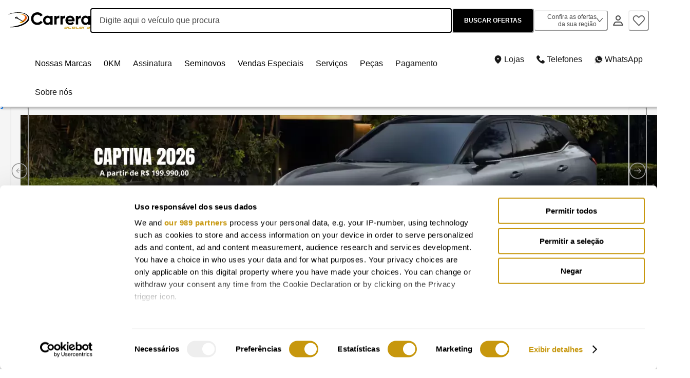

--- FILE ---
content_type: application/javascript; charset=utf8
request_url: https://www.carrera.com.br/mobify/bundle/640/location-indicator.js
body_size: 792
content:
"use strict";(self.__LOADABLE_LOADED_CHUNKS__=self.__LOADABLE_LOADED_CHUNKS__||[]).push([[1270],{1822:(e,t,n)=>{n.r(t),n.d(t,{default:()=>C});var r=n(28407),o=n(79637),a=n(43053),d=n(30457),s=n(74983),l=n(31382),i=n(7584),c=n(71570),u=n(68537),m=n(23034),p=n(77810),E=n(37816),f=n(46398);const O=function(){var e=(0,r.A)(function*(e){if(f.Ot.test(e)){const{url:t,options:n}=(0,E.uu)(e),r=yield fetch(t,n);if(r.ok){const e=yield r.json();return"erro"in e?Promise.reject({error:e.erro}):e}}return null});return function(t){return e.apply(this,arguments)}}();var v=n(99725);const C=({isOpen:e,onOpen:t,onClose:n,children:E})=>{const{isOpen:C,onOpen:_,onClose:h}=(0,o.j)({isOpen:e,onOpen:t,onClose:n}),{location:A,setLocation:g,resetLocation:w}=(0,v.C)(),[y,D]=(0,p.useState)(""),[L,S]=(0,p.useState)(!1),[$,b]=(0,p.useState)(!1),[R,x]=(0,p.useState)(!1),P=function(){var e=(0,r.A)(function*(e){if(e.preventDefault(),f.Ot.test(y))try{x(!0),b(!1);const e=yield O(y);e&&(g(e),h(),D(""))}catch(e){b(!0)}finally{x(!1)}});return function(t){return e.apply(this,arguments)}}();return(0,p.useEffect)(()=>{S(f.Ot.test(y))},[y]),p.createElement(a.A,{placement:"top-end",isOpen:C,onOpen:_,onClose:h,strategy:"fixed"},p.createElement(d.W,null,E),p.createElement(s.h,{p:"2rem 1rem"},p.createElement(l.R,null),p.createElement("form",{onSubmit:P},p.createElement(i.MJ,{isInvalid:$},p.createElement(i.eK,{m:"0 0 0.25rem"},"Insira o CEP"),p.createElement(c.p,{name:"postal-code",autoComplete:"postal-code",placeholder:"Digite seu CEP",borderRadius:"base",mb:"0.5rem",variant:"filled",value:y,onChange:({target:e})=>D(e.value)}),$&&p.createElement(u.Wt,{m:"-0.25rem 0 0.5rem 0.25rem"},"CEP não encontrado!")),p.createElement(m.$,{type:"submit",pointerEvents:!L||R?"none":void 0,w:"100%",variant:"search-button",isLoading:R,isDisabled:!L},"Buscar"),A&&p.createElement(m.$,{variant:"transparent",fontSize:"0.75rem",mt:"0.5rem",w:"100%",onClick:()=>{w(),D("")}},"Remover localização atual"))))}},46398:(e,t,n)=>{n.d(t,{Hg:()=>i,Ie:()=>a,Jx:()=>d,Ot:()=>r,Qg:()=>s,Uo:()=>o,hS:()=>c,qP:()=>l,s7:()=>m,w4:()=>u});const r=new RegExp("^(\\d{5})-?(\\d{3})$"),o=new RegExp("^[\\w-\\.]+@([\\w-]+\\.)+[\\w-]{2,4}$"),a=new RegExp("\\(?\\d{2}\\)?\\s?\\d{4,5}-?\\d{4}"),d=/^\d{3}\.\d{3}\.\d{3}-\d{2}$/,s=/(\d{2})(\d{1,5})?(\d{1,4})?/,l=/(\d{2})(\d{1,4})?(\d{1,4})?/,i=/(\d{3})(\d{1,3})?(\d{1,3})?(\d{1,2})?/,c=/(\d{2})(\d{1,3})?(\d{1,3})?(\d{1,4})?(\d{1,2})?/,u=/[A-Z]{3}(\d{4}|\d[A-Z]\d{2})/,m=/^(?:(?:31\/(?:0?[13578]|1[02]))\/|(?:29|30)\/(?:0?[1,3-9]|1[0-2])\/)(?:(?:1[6-9]|[2-9]\d)\d{2})$|^(?:29\/0?2\/(?:(?:(?:1[6-9]|[2-9]\d)\d{2}(?:0[48]|[2468][048]|[13579][26])|(?:(?:16|[2468][048]|[3579][26])00))))$|^(?:0?[1-9]|1\d|2[0-8])\/(?:(?:0?[1-9])|(?:1[0-2]))\/(?:(?:1[6-9]|[2-9]\d)\d{2})$/}}]);

--- FILE ---
content_type: application/javascript; charset=utf8
request_url: https://www.carrera.com.br/mobify/bundle/640/location-indicator-button-content.js
body_size: 168
content:
"use strict";(self.__LOADABLE_LOADED_CHUNKS__=self.__LOADABLE_LOADED_CHUNKS__||[]).push([[5979],{30255:(e,t,r)=>{r.r(t),r.d(t,{default:()=>f});var a=r(77810),l=r(67234),n=r(33738),o=r(96182),s=r(5639),i=r(21052),m=r(99725),c=r(45307);const f=({isOpen:e})=>{const{location:t}=(0,m.C)(),r=(0,o.A)({base:!0,lg:!1},{ssr:!0,fallback:"lg"});return a.createElement(l.s,{gap:"0.5rem",color:"#4D4D4D",fontSize:"0.75rem",fontWeight:400},t?a.createElement(s.m,{label:`${t.logradouro} - ${t.bairro}, ${t.localidade} - ${t.uf}`,hasArrow:!0,bg:"#333",fontSize:"0.75rem",textAlign:"center",lineHeight:1},a.createElement(i.E,{textAlign:"left",textOverflow:"ellipsis",whiteSpace:"normal",overflow:"hidden",maxW:{base:"unset",lg:"200px"}},"Você está em ",r?null:a.createElement("br",null),`${t.bairro}, ${t.uf}`)):a.createElement(i.E,{textAlign:"right",whiteSpace:"normal",maxW:["unset","","7rem"]},"Confira as ofertas da sua região"),a.createElement(n.I,{as:c.ZL,order:{base:"-1",lg:"unset"},alignSelf:"center",transition:"transform .2s",transform:e?"rotate(180deg)":"",mb:"0.125rem",w:"12px",h:"auto"}))}}}]);

--- FILE ---
content_type: application/javascript; charset=utf8
request_url: https://www.carrera.com.br/mobify/bundle/640/salesforce-retail-react-app-app-components-brand-drawer-menu.js
body_size: 486
content:
"use strict";(self.__LOADABLE_LOADED_CHUNKS__=self.__LOADABLE_LOADED_CHUNKS__||[]).push([[6315],{6356:(e,t,r)=>{r.r(t),r.d(t,{default:()=>D});var s=r(64180),a=r(77810),n=r(32818),o=r(67234),l=r(33738),c=r(95323),i=r(1194),m=r(5444),d=r(83609),u=r(28156),p=r(44075),h=r(41738),v=r(77182),E=r(21052),y=r(45307),_=r(1188),A=r(60240),f=r(90031),g=r(64965),C=r(94983);const w=(0,r(33777).default)({resolved:{},chunkName:()=>"brand-category-button",isReady(e){const t=this.resolve(e);return!0===this.resolved[t]&&!!r.m[t]},importAsync:()=>r.e(2028).then(r.bind(r,97760)),requireAsync(e){const t=this.resolve(e);return this.resolved[t]=!1,this.importAsync(e).then(e=>(this.resolved[t]=!0,e))},requireSync(e){const t=this.resolve(e);return r(t)},resolve:()=>97760}),D=({isOpen:e,onClose:t=_.lQ})=>{var r;const{data:D}=(0,f.useCategories)({parameters:{ids:"novos,motos-novas,usados,carro-por-assinatura",levels:2}},{select:e=>(e.data=e.data.map(e=>"novos"===e.id||"motos-novas"===e.id?e.categories:e).flat(),e)}),L=(0,v.o)("DrawerMenu"),{pathname:O}=(0,g.zy)();return a.createElement(u._s,{isOpen:e,onClose:t,placement:"left",size:"100dvh"},a.createElement(d.m,null,a.createElement(p.z,null,a.createElement(m.r,(0,s.A)({justifyContent:"space-between"},L.drawerHeaderLogged),a.createElement(l.I,{as:y.TY,w:"3rem",h:"auto"}),a.createElement(E.E,{fontSize:"0.875rem",fontWeight:700},"Nossas Marcas"),a.createElement(i.s,{position:"static"})),a.createElement(c.c,{p:"2rem"},a.createElement(o.s,{justifyContent:"center",wrap:"wrap",gap:["1.5rem","","2.5rem 2rem"]},null!=D&&null!==(r=D.data)&&void 0!==r&&r.length?D.data.map(e=>{const t=(0,A.XX)(e);return a.createElement(C.A,{key:e.id,to:t,display:"block",w:"80px",h:"80px"},a.createElement(w,{category:e,active:O.endsWith(t)}))}):a.createElement(n.o,{gridColumn:"1 / -1",p:"8"},a.createElement(h.y,{size:"xl"})))))))}}}]);

--- FILE ---
content_type: application/javascript; charset=utf8
request_url: https://www.carrera.com.br/mobify/bundle/640/salesforce-retail-react-app-app-pages-home-partials-home-form-tabs.js
body_size: 1454
content:
"use strict";(self.__LOADABLE_LOADED_CHUNKS__=self.__LOADABLE_LOADED_CHUNKS__||[]).push([[1292],{96854:(e,a,r)=>{r.r(a),r.d(a,{default:()=>A});var t=r(64180),l=r(77810),o=r(23034),n=r(67234),i=r(75828),s=r(26908),u=r(44691),c=r(48635),d=r(12609),m=r(21052),v=r(90031),p=r(49785),f=r(60240),g=r(64965),b=r(94983),E=r(84470),h=r(59844),y=r(84782);const A=()=>{var e,a,r,A,S,_,D,C,j,x,w,T,z,k,L,M;const[B,O]=(0,l.useState)({}),[I,N]=(0,l.useState)(!1),{isMobileDevice:W}=(0,y.A)({base:!0,lg:!1},{ssr:!0}),{isSignature:H}=(0,h.A)(),{pathname:R,state:$}=(0,g.zy)(),{data:q,isLoading:F,isRefetching:G}=(0,v.useProductSearch)({parameters:{refine:["cgid="+(H?"carro-por-assinatura":"root"),"orderable_only=true"].concat(null===(e=Object.entries(B))||void 0===e?void 0:e.filter(([,e])=>!!e).map(([e,a])=>void 0!==a?`${e}=${a}`:"")),select:"(refinements.(**))"}},{keepPreviousData:!0}),K=(0,p.mN)({values:{cgid:H?"carro-por-assinatura":(null==$?void 0:$.cgid)||"carros"}}),P=(0,p.FH)({control:K.control}),U=(0,E.A)();return(0,l.useEffect)(()=>{O(P)},[P]),(0,l.useEffect)(()=>{"carro-por-assinatura"===P.cgid?R.endsWith(P.cgid)||U("/carro-por-assinatura"):"/"!==R&&U("/","push",{cgid:P.cgid})},[P.cgid,R,U]),l.createElement("form",{id:"homeSimpleSearch",onSubmit:K.handleSubmit(e=>{const a=[];for(const r in e){let t=e[r];"brand"===r&&"bajaj"===t&&(t="Bajaj"),t&&a.push({attributeId:r,selectedValue:Array.isArray(t)?t.join("|"):t})}a.length?U((0,f.SR)(H?"/comprar/carro-por-assinatura/":"/comprar",a)):K.setError("global",{message:"Selecione algum filtro de pesquisa",type:"required"})})},l.createElement(n.s,{bg:"#fff",direction:["column","column","row"],justifyContent:"center",wrap:"wrap",border:[0,"","1px solid #999"],borderRadius:"0.5rem",columnGap:"2.5rem",rowGap:"1.25rem",p:["1rem","2rem"]},l.createElement(u.z,{value:P.cgid,display:"flex",overflow:"auto",w:["100%","","unset"]},l.createElement(n.s,{justifyContent:"center",gap:["0.75rem"],w:"100%"},l.createElement(s.s,(0,t.A)({value:"carros",variant:"home-form",isDisabled:F||G},K.register("cgid")),l.createElement(m.E,null,"Carros")),l.createElement(s.s,(0,t.A)({value:"motos",variant:"home-form",isDisabled:F||G},K.register("cgid")),l.createElement(m.E,null,"Motos")),l.createElement(s.s,(0,t.A)({value:"carro-por-assinatura",variant:"home-form",isDisabled:F||G},K.register("cgid")),l.createElement(m.E,null,"Assinatura")))),l.createElement(i.x,{templateColumns:["1fr","","repeat(3, minmax(175px, 1fr))","repeat(3, minmax(175px, 1fr)) 200px"],gap:"1.25rem",flex:1},!H&&l.createElement(c.l,(0,t.A)({placeholder:"Novos e usados",fontSize:"0.875rem",translate:"no",isDisabled:F||G,"aria-label":"Condição"},K.register("c_conditionType")),null==q||null===(a=q.refinements)||void 0===a||null===(r=a.find(e=>"c_conditionType"===e.attributeId))||void 0===r||null===(A=r.values)||void 0===A?void 0:A.map(e=>{if(e.hitCount>0)return l.createElement("option",{key:e.value,value:e.value},e.label)})),l.createElement(c.l,(0,t.A)({placeholder:"Toda as marcas",fontSize:"0.875rem",translate:"no",isDisabled:F||G,"aria-label":"Marcas"},K.register("brand")),null==q||null===(S=q.refinements)||void 0===S||null===(_=S.find(e=>"brand"===e.attributeId))||void 0===_||null===(D=_.values)||void 0===D?void 0:D.map(e=>{if("Bajaj"===e.value&&(e.value="bajaj"),e.hitCount>0)return l.createElement("option",{key:e.value,value:e.value},e.label)})),l.createElement(c.l,(0,t.A)({placeholder:"Todos os modelos",fontSize:"0.875rem",translate:"no",isDisabled:F||G,"aria-label":"Modelo",onFocus:()=>N(!0)},K.register("c_carModel",{onBlur(){N(!1)}})),null==q||null===(C=q.refinements)||void 0===C||null===(j=C.find(e=>"c_carModel"===e.attributeId))||void 0===j||null===(x=j.values)||void 0===x?void 0:x.sort((e,a)=>e.label>a.label?0:-1).slice(0,I||P.c_carModel?void 0:20).map(e=>{if(e.hitCount>0)return l.createElement("option",{key:e.value,value:e.value},e.label)})),H&&l.createElement(c.l,(0,t.A)({placeholder:"Todas as categorias",fontSize:"0.875rem",translate:"no",isDisabled:F||G,"aria-label":"Categoria"},K.register("c_categoryType")),null==q||null===(w=q.refinements)||void 0===w||null===(T=w.find(e=>"c_categoryType"===e.attributeId))||void 0===T||null===(z=T.values)||void 0===z?void 0:z.map(e=>{if(e.hitCount>0)return l.createElement("option",{key:e.value,value:e.value},e.label)})),l.createElement(d.z,{justifyContent:"space-between",gap:"1rem",gridColumn:["1/-1","","","unset"]},!W&&l.createElement(b.A,{to:"/comprar",display:{base:"block",lg:"none"},fontWeight:700,textDecoration:"underline"},"Ver Tudo"),W&&l.createElement("div",null),l.createElement(o.$,{type:"submit",bg:"#C7970D",color:"#fff",fontSize:"0.875rem",fontWeight:"700",textTransform:"uppercase",p:"0.75rem",w:"100%",maxW:{base:"200px",lg:"unset"},onClick:()=>K.clearErrors(),isDisabled:F||G},"Buscar Ofertas")),(null===(k=K.formState.errors)||void 0===k?void 0:k.global)&&l.createElement(m.E,{gridColumn:"1/-1",color:"red.500",align:"center"},null===(L=K.formState.errors.global)||void 0===L||null===(M=L.message)||void 0===M?void 0:M.toString()))))}}}]);

--- FILE ---
content_type: application/javascript; charset=utf8
request_url: https://www.carrera.com.br/mobify/bundle/640/salesforce-retail-react-app-app-components-drawer-menu.js
body_size: 1818
content:
"use strict";(self.__LOADABLE_LOADED_CHUNKS__=self.__LOADABLE_LOADED_CHUNKS__||[]).push([[583],{24892:(e,t,r)=>{r.r(t),r.d(t,{default:()=>N});var n=r(64180),o=r(77810),a=r(63391),s=r(79637),i=r(29370),l=r(59146),c=r(23034),m=r(32818),d=r(75828),u=r(33738),E=r(95323),p=r(1194),f=r(5444),h=r(83609),g=r(28156),v=r(44075),A=r(41738),y=r(12609),z=r(10551),S=r(77182),w=r(21052),x=r(90031),b=r(45307),I=r(1188),C=r(60240),_=r(5332),O=r(94983),W=r(22917),B=r(58081),M=r(33777);const T=(0,M.default)({resolved:{},chunkName:()=>"location-indicator",isReady(e){const t=this.resolve(e);return!0===this.resolved[t]&&!!r.m[t]},importAsync:()=>Promise.all([r.e(4121),r.e(1270)]).then(r.bind(r,1822)),requireAsync(e){const t=this.resolve(e);return this.resolved[t]=!1,this.importAsync(e).then(e=>(this.resolved[t]=!0,e))},requireSync(e){const t=this.resolve(e);return r(t)},resolve:()=>1822}),k=(0,M.default)({resolved:{},chunkName:()=>"location-indicator-button-content",isReady(e){const t=this.resolve(e);return!0===this.resolved[t]&&!!r.m[t]},importAsync:()=>Promise.all([r.e(4121),r.e(5979)]).then(r.bind(r,30255)),requireAsync(e){const t=this.resolve(e);return this.resolved[t]=!1,this.importAsync(e).then(e=>(this.resolved[t]=!0,e))},requireSync(e){const t=this.resolve(e);return r(t)},resolve:()=>30255}),D=(0,M.default)({resolved:{},chunkName:()=>"nested-accordion",isReady(e){const t=this.resolve(e);return!0===this.resolved[t]&&!!r.m[t]},importAsync:()=>Promise.all([r.e(4121),r.e(1915)]).then(r.bind(r,67133)),requireAsync(e){const t=this.resolve(e);return this.resolved[t]=!1,this.importAsync(e).then(e=>(this.resolved[t]=!0,e))},requireSync(e){const t=this.resolve(e);return r(t)},resolve:()=>67133}),j=["lg","md","md"],L=["semibold","semibold","regular"],q=(0,B.A)(O.A),N=({root:e,isOpen:t,onClose:r=I.lQ})=>{const{isRegistered:B}=(0,x.useCustomerType)(),[M,N]=(0,o.useState)(!0),[P,U]=(0,o.useState)(null),K=(0,S.o)("DrawerMenu"),R="categories",V=(0,_.J)(),X=(0,s.j)();return(0,o.useEffect)(()=>{if(e){const t=window.structuredClone(e),r=[{id:"veiculos-novos",name:"0KM",categories:[],c_showInMenu:!0}],n=r.findIndex(e=>"veiculos-novos"===e.id);t.categories.forEach(e=>{if("carros"===e.id){var t;const o=null===(t=e.categories)||void 0===t?void 0:t.find(e=>"novos"===e.id);null!=o&&o.categories.length&&r[n].categories.push(...o.categories)}else if("motos"===e.id){var o;const t=null===(o=e.categories)||void 0===o?void 0:o.find(e=>"motos-novas"===e.id);if(null!=t&&t.categories.length){const e=t.categories.findIndex(e=>"bajaj"===e.id);e>-1&&(t.categories[e].name="Bajaj (Motos)"),r[n].categories.push(...t.categories)}}else if("servicos"===e.id){const t=window.structuredClone(e.categories)??[],n=[],o=t.findIndex(e=>"seguros"===e.id);if(-1!==o){const e=t[o];n.push(e),t.splice(o,1)}const a=t.findIndex(e=>"blindagem"===e.id);if(-1!==a){const e=t[a];n.push(e),t.splice(a,1)}e.categories=t,n.unshift(e),r.push(...n)}else{if("seminovos"===e.id)e.categories=[{id:"usados",name:"Estoque de Usados",parentCategoryTree:[{id:"comprar",name:"Comprar"},{id:"usados",name:"Usados"}],c_showInMenu:!0},{id:"vender",name:"Venda seu Usado",parentCategoryTree:[{id:"vender",name:"Vender"}],c_showInMenu:!0}];else if("carro-por-assinatura"===e.id)e.name="Carro por assinatura";else{if("pagamento"===e.id)return;if("pecas"===e.id){const t=r.findIndex(e=>"seguros"===e.id);if(t)return void r.splice(t,0,e)}}r.push(e)}}),t.categories=r,U(t)}},[e]),(0,o.useEffect)(()=>{N(!1)},[]),o.createElement(g._s,{isOpen:t,onClose:r,placement:"left",size:"100dvh"},o.createElement(h.m,null,o.createElement(v.z,null,o.createElement(f.r,K.drawerHeaderLogged,o.createElement(l.a,null,B?o.createElement(z.T,{align:"stretch",p:"0.5rem 0rem"},o.createElement(y.z,{p:"0 1rem",gap:"1.25rem"},o.createElement(u.I,{as:b.v3,w:"1.5rem",h:"auto"}),o.createElement(z.T,{align:"stretch",gap:"0rem"},o.createElement(w.E,{fontSize:"0.875rem",fontWeight:700,textAlign:"left"},"Olá, ",V.data.firstName,"."),o.createElement(w.E,{fontSize:"0.75rem",fontWeight:400,textAlign:"left"},"Seja bem vindo ao seu perfil"))),o.createElement(y.z,{gap:"0rem"},o.createElement(O.A,{display:"block",p:"0.5rem 1rem",to:"/minha-conta",fontSize:"0.875rem"},o.createElement(y.z,null,o.createElement(u.I,{as:b.CC,w:"1rem",h:"auto"}),o.createElement(w.E,{color:"#cdcdcd",fontSize:"0.75rem",fontWeight:400},"Minhas Propostas"))),o.createElement(O.A,{display:"block",p:"0.5rem 1rem",to:"/minha-conta/favoritos",fontSize:"0.875rem"},o.createElement(y.z,null,o.createElement(u.I,{as:b.OS,w:"1rem",h:"auto"}),o.createElement(w.E,{color:"#cdcdcd",fontSize:"0.75rem",fontWeight:400},"Meus favoritos")))),o.createElement(l.a,{p:"0 1rem"},o.createElement(O.A,{display:"block",to:"/minha-conta",fontSize:"0.75rem",textDecoration:"underline",color:"#cdcdcd"},o.createElement(w.E,null,"Ver tudo")))):o.createElement(O.A,{to:"/login",display:"block",p:"1rem 1rem"},o.createElement(y.z,null,o.createElement(u.I,{as:b.v3,w:"28px",h:"auto"}),o.createElement(l.a,null,o.createElement(w.E,K.loginText,"Entrar ou cadastrar"),o.createElement(w.E,K.loginSubText,"Acesse sua conta para uma experiência completa."))))),o.createElement(p.s,K.drawerCloseButton)),o.createElement(E.c,{p:"1rem 0 0 0 !important"},o.createElement(l.a,{px:"0.75rem",mb:"2rem"},o.createElement(l.a,{mb:"0.5rem"},o.createElement(T,{isOpen:X.isOpen,onOpen:X.onOpen,onClose:X.onClose},o.createElement(c.$,{variant:"menu-link"},o.createElement(k,{isOpen:X.isOpen})))),o.createElement(W.A,{placeholder:"Digite sua busca"})),o.createElement("div",{id:"category-nav","aria-live":"polite","aria-busy":M,"aria-atomic":"true"},null!=P&&P[R]?o.createElement(D,{px:"0.5rem",allowMultiple:!0,item:P,itemsKey:R,itemsFilter:"c_showInMenu",fontSizes:j,fontWeights:L,itemsBefore:({depth:e,item:t})=>e>1?o.createElement(i.A,{border:"none"},o.createElement(a.J,{as:O.A,to:(0,C.XX)(t),fontSize:j[e],fontWeight:L[e],color:"black"},"Ver tudo")):o.createElement(o.Fragment,null),urlBuilder:C.XX}):o.createElement(m.o,{p:"8"},o.createElement(A.y,{size:"xl"}))),o.createElement(l.a,(0,n.A)({mt:"1.5rem"},K.moreInfo),o.createElement(w.E,K.moreInfoText,"Mais informações"),o.createElement(d.x,{templateColumns:"1fr 1fr 1fr",gap:"0"},o.createElement(O.A,{to:"/lojas",py:"0.5rem"},o.createElement(y.z,{gap:"0.25rem"},o.createElement(u.I,{as:b.BT,w:"16px"}),o.createElement(w.E,{fontSize:"0.75rem",fontWeight:"400"},"Lojas"))),o.createElement(O.A,{to:"/telefones",py:"0.5rem"},o.createElement(y.z,{gap:"0.25rem"},o.createElement(u.I,{as:b.Es,w:"16px"}),o.createElement(w.E,{fontSize:"0.75rem",fontWeight:"400"},"Telefones"))),o.createElement(O.A,{to:"/whatsapp",py:"0.5rem"},o.createElement(y.z,{gap:"0.25rem"},o.createElement(u.I,{as:b.Y4,w:"16px"}),o.createElement(w.E,{fontSize:"0.75rem",fontWeight:"400"},"WhatsApp"))),o.createElement(q,{to:"/whatsapp",fontWeight:"400",py:"0.5rem"},o.createElement(y.z,{gap:"0.25rem"},o.createElement(u.I,{as:b.C3,w:"16px"}),o.createElement(w.E,{fontSize:"0.75rem",fontWeight:"400"},"Favoritos"))),o.createElement(O.A,{to:"/pagamento",py:"0.5rem"},o.createElement(y.z,{gap:"0.25rem"},o.createElement(u.I,{as:b.yB,w:"16px",color:"#00BB00"}),o.createElement(w.E,{fontSize:"0.75rem",fontWeight:"bold",color:"#00BB00"},"Pagamento")))))))))}}}]);

--- FILE ---
content_type: application/javascript; charset=utf8
request_url: https://www.carrera.com.br/mobify/bundle/640/salesforce-retail-react-app-app-components-slider-partials-stop-on-long-press.js
body_size: 176
content:
"use strict";(self.__LOADABLE_LOADED_CHUNKS__=self.__LOADABLE_LOADED_CHUNKS__||[]).push([[1790],{22330:(e,n,o)=>{o.r(n),o.d(n,{default:()=>l});var u=o(77810),t=o(96182);const l=({element:e,onDown:n,onUp:l})=>{const r=(({enabled:e,element:n,onDown:l,onUp:r})=>{const s=(0,u.useRef)(!1),a=(0,t.A)({base:!0,md:!1},{ssr:!0,fallback:"md"}),c=(0,u.useRef)(),d=(0,u.useCallback)(()=>{s.current=!1,c.current=setTimeout(()=>{const e=n.querySelectorAll("a");s.current=!0,null==e||e.forEach(e=>{e.addEventListener("click",m)}),null==l||l()},a?50:200)},[n,a,l]),v=(0,u.useCallback)(e=>{if("mouseup"===e.type&&0!==e.button)return;c.current&&(clearTimeout(c.current),c.current=null);const u=null==n?void 0:n.querySelectorAll("a");s.current?(s.current=!1,null==r||r()):null!=u&&u.length&&o.e(2492).then(o.bind(o,92492)).then(({default:n})=>{const o=n(e.target);o&&(window.location.href=o.href)}).catch(console.error)},[n,r]),i=(0,u.useCallback)(()=>{c.current&&(clearTimeout(c.current),c.current=null),null==r||r()},[r]);function m(e){e.preventDefault()}return{onMouseDown:e?d:null,onMouseUp:e?v:null,onMouseLeave:e?i:null}})({enabled:!0,element:e,onDown:n,onUp:l});return(0,u.useEffect)(()=>(null==e||e.addEventListener("mousedown",r.onMouseDown),null==e||e.addEventListener("touchstart",r.onMouseDown,{passive:!0}),null==e||e.addEventListener("mouseup",r.onMouseUp),null==e||e.addEventListener("touchend",r.onMouseUp),null==e||e.addEventListener("mouseleave",r.onMouseLeave),()=>{null==e||e.removeEventListener("mousedown",r.onMouseDown),null==e||e.removeEventListener("touchstart",r.onMouseDown),null==e||e.removeEventListener("mouseup",r.onMouseUp),null==e||e.removeEventListener("touchend",r.onMouseUp),null==e||e.removeEventListener("mouseleave",r.onMouseLeave)}),[e,r.onMouseDown,r.onMouseLeave,r.onMouseUp]),u.createElement(u.Fragment,null)}}}]);

--- FILE ---
content_type: application/javascript; charset=utf8
request_url: https://www.carrera.com.br/mobify/bundle/640/phones-modal.js
body_size: 778
content:
"use strict";(self.__LOADABLE_LOADED_CHUNKS__=self.__LOADABLE_LOADED_CHUNKS__||[]).push([[5492],{41940:(e,r,t)=>{t.r(r),t.d(r,{default:()=>_});var n=t(77810),a=t(59146),s=t(67234),l=t(75828),m=t(33738),o=t(54284),c=t(95323),i=t(1194),p=t(5444),u=t(83609),d=t(46026),E=t(71658),f=t(12609),h=t(21052),g=t(59775),A=t(53785),$=t(45307);const _=({stores:e,brand:r,isOpen:t,onClose:_})=>n.createElement(d.aF,{scrollBehavior:"inside",isCentered:!0,isOpen:t,onClose:_},n.createElement(u.m,null),n.createElement(E.$,{m:["1rem","","2rem"],px:["2rem","","3rem"],py:["1rem","","3rem"],maxW:"1200px",maxH:"90%",minH:"unset"},n.createElement(i.s,null),n.createElement(p.r,{p:0,mb:["2rem"]},n.createElement(h.E,{fontSize:"1.5rem",fontWeight:700},(0,g.A)(r)),n.createElement(h.E,{fontSize:"1rem",fontWeight:400},"Telefones disponíveis por localidade:")),n.createElement(c.c,{p:0},n.createElement(l.x,{templateColumns:["1fr","","","1fr 1fr"],gap:["1rem"]},null==e?void 0:e.map(e=>{const r=(0,A.A)(e.phone),[t,l]=r.substring(r.indexOf("(")).split(" ");return n.createElement(o.N,{key:e.id,href:`tel:${e.phone}`,target:"_blank",rel:"noopener"},n.createElement(f.z,{border:"1px solid #000",borderRadius:"base",h:"100%"},n.createElement(s.s,{align:"center",bg:"#000",py:"1.5rem",px:["1rem","1.5rem","3rem"],h:"100%"},n.createElement(m.I,{as:$.Es,color:"#fff",w:["2rem","","3rem"],h:["2rem","3rem"]})),n.createElement(a.a,{px:["1rem","1.5rem","2rem"],py:"1.5rem"},n.createElement(h.E,{fontSize:["0.75rem","0.875rem","1rem"],fontWeight:500},e.name),n.createElement(h.E,{fontSize:["1rem","1.25rem","1.5rem"],fontWeight:700,whiteSpace:"nowrap",lineHeight:1},n.createElement(h.E,{as:"span",fontWeight:500},t)," ",l))))})))))},53785:(e,r,t)=>{t.d(r,{A:()=>n});const n=(e="")=>{const r=e.replace(/[^\d+]/g,"").match(/^(\+?0?55)?(0?\d{2})(\d{8,9})$/);if(!r)return e;let[,t,n,a]=r;t&&(t=t.replace(/^0?/,"+")),3===n.length&&n.startsWith("0")||(n=n.replace(/^0/,""));let s="";s=9===a.length?`${a.slice(0,5)}-${a.slice(5)}`:`${a.slice(0,4)}-${a.slice(4)}`;const l=`(${n})`;return t?`${t} ${l} ${s}`:`${l} ${s}`}},59775:(e,r,t)=>{t.d(r,{A:()=>s});var n=t(66322),a=t(62585);const s=(e="")=>{switch(null==e?void 0:e.toLowerCase()){case"volkswagen":return"Volkswagen";case"chevrolet":return"Chevrolet";case"nissan":return"Nissan";case"gwm":return"GWM";case"bajaj":return"Bajaj";case"zeekr":return"Zeekr";case"gac":return"GAC";case"omoda":return"Omoda Jaecoo";case"carreraseminovos":return"Carrera Seminovos";default:return n.QH[e]??(0,a.A)(null==e?void 0:e.replace("-usados",""),/[\s-]/)}}},62585:(e,r,t)=>{t.d(r,{A:()=>n});const n=(e,r=" ")=>null!=e&&e.length?e.split(r).map(e=>e[0].toUpperCase()+e.slice(1)).join(" "):e}}]);

--- FILE ---
content_type: application/javascript; charset=utf8
request_url: https://www.carrera.com.br/mobify/bundle/640/salesforce-retail-react-app-app-components-slider-partials-timer.js
body_size: 1
content:
"use strict";(self.__LOADABLE_LOADED_CHUNKS__=self.__LOADABLE_LOADED_CHUNKS__||[]).push([[4056],{4610:(e,t,r)=>{r.r(t),r.d(t,{default:()=>c});var a=r(77810),n=r(90265),s=r(73701);const c=({interval:e,page:t,isPaused:r})=>{const[c,l]=(0,a.useState)(0),o=(0,a.useRef)(null);return(0,a.useEffect)(()=>{const t=100/(e/50);return r||(o.current=setInterval(()=>{l(e=>Math.min(100,e+t))},50)),()=>{o.current&&clearInterval(o.current)}},[e,r]),(0,a.useEffect)(()=>{r||l(0)},[r,t]),a.createElement(n.P,{value:c,"aria-label":"Tempo de transição",thickness:"14px",color:"#007aff",sx:{"& circle":{transitionDuration:"0s !important"},"& circle:first-of-type":{stroke:"transparent"}}},a.createElement(s.n,{color:"#007aff",fontWeight:700},Math.floor(e/1e3*(1-c/100)),"s"))}}}]);

--- FILE ---
content_type: application/javascript; charset=utf8
request_url: https://www.carrera.com.br/mobify/bundle/640/components-whatsapp-button.js
body_size: 1945
content:
"use strict";(self.__LOADABLE_LOADED_CHUNKS__=self.__LOADABLE_LOADED_CHUNKS__||[]).push([[6587],{17931:(e,t,r)=>{r.d(t,{A:()=>n});const n=()=>{if("undefined"!=typeof window){const e=new URLSearchParams(window.location.search);if(e.has("utm_campaign"))return e.get("utm_campaign")}return""}},30939:(e,t,r)=>{r.d(t,{A:()=>n});const n=(e="")=>{let t=e.replace(/\D/g,"");return t.startsWith("0")&&(t=t.slice(1)),t.startsWith("55")||(t="55"+t),t}},45210:(e,t,r)=>{r.r(t),r.d(t,{default:()=>f});var n=r(77810),a=r(79637),s=r(59146),o=r(23034),i=r(33738),l=r(54284),c=r(45307),m=r(4015),d=r(58666),p=r(64965),u=r(75533),h=r(84470),v=r(1188);const f=()=>{const{product:e,manufacturer:t,externalLink:r}=(0,d.X)(),{isOpen:f,onOpen:g,onClose:w}=(0,a.j)(),{data:E}=(0,m.gy)({select:t=>t.filter(t=>null!=e&&e.c_storeID?t.id===e.c_storeID:t.c_brand===(null==e?void 0:e.brand.toLowerCase())),enabled:!!e}),A=(0,h.A)(),b=(0,p.zy)();return(0,n.useEffect)(()=>{w()},[b.pathname,w]),n.createElement(s.a,null,n.createElement(o.$,{as:r?l.N:void 0,href:r||void 0,"aria-label":"Botão de contato pelo Whatsapp",target:r?"_blank":void 0,rel:r?"noopener":void 0,position:"fixed",inset:"auto 1.5rem 1.5rem auto",zIndex:999,w:"4rem",h:"4rem",variant:"unstyled",onClick:r?v.lQ:()=>{e?"signature"===e.c_conditionType?window.open("https://wa.me/551140037214?text=Oi! Gostaria de mais informações sobre assinatura (ws-wa-bmd)","_blank"):g():A(t?`/whatsapp/${t}`:"/whatsapp")}},n.createElement(i.I,{as:c.Y4,color:"#1FAF38",filter:"drop-shadow(0px 0px 8px rgba(0, 0, 0, 0.3))",w:"100%",h:"100%"})),n.createElement(u.A,{product:e,stores:E,isOpen:f,onClose:w}))}},53785:(e,t,r)=>{r.d(t,{A:()=>n});const n=(e="")=>{const t=e.replace(/[^\d+]/g,"").match(/^(\+?0?55)?(0?\d{2})(\d{8,9})$/);if(!t)return e;let[,r,n,a]=t;r&&(r=r.replace(/^0?/,"+")),3===n.length&&n.startsWith("0")||(n=n.replace(/^0/,""));let s="";s=9===a.length?`${a.slice(0,5)}-${a.slice(5)}`:`${a.slice(0,4)}-${a.slice(4)}`;const o=`(${n})`;return r?`${r} ${o} ${s}`:`${o} ${s}`}},59775:(e,t,r)=>{r.d(t,{A:()=>s});var n=r(66322),a=r(62585);const s=(e="")=>{switch(null==e?void 0:e.toLowerCase()){case"volkswagen":return"Volkswagen";case"chevrolet":return"Chevrolet";case"nissan":return"Nissan";case"gwm":return"GWM";case"bajaj":return"Bajaj";case"zeekr":return"Zeekr";case"gac":return"GAC";case"omoda":return"Omoda Jaecoo";case"carreraseminovos":return"Carrera Seminovos";default:return n.QH[e]??(0,a.A)(null==e?void 0:e.replace("-usados",""),/[\s-]/)}}},62585:(e,t,r)=>{r.d(t,{A:()=>n});const n=(e,t=" ")=>null!=e&&e.length?e.split(t).map(e=>e[0].toUpperCase()+e.slice(1)).join(" "):e},69962:(e,t,r)=>{r.d(t,{A:()=>n});const n=e=>["chevrolet","volkswagen","nissan","gwm","zeekr","bajaj","omoda","gac"].includes(e)},75533:(e,t,r)=>{r.d(t,{A:()=>k});var n=r(77810),a=r(59146),s=r(67234),o=r(75828),i=r(33738),l=r(54284),c=r(95323),m=r(1194),d=r(5444),p=r(83609),u=r(46026),h=r(71658),v=r(12609),f=r(21052),g=r(34692),w=r(16602),E=r(45307),A=r(64965),b=r(59775),_=r(53785),y=r(30939),C=r(69962),x=r(99022),$=r(33777);const k=({stores:e,product:t,isOpen:k,onClose:O})=>{const W=(0,g.A)(),S=(0,A.zy)(),z=null==t?void 0:t.brand.toLowerCase();return n.createElement(u.aF,{scrollBehavior:"inside",isCentered:!0,isOpen:k,onClose:O},n.createElement(p.m,null),n.createElement(h.$,{m:["1rem","","2rem"],px:["2rem","","3rem"],py:["1rem","","3rem"],maxW:"1200px",maxH:"90%",minH:"unset"},n.createElement(m.s,null),n.createElement(d.r,{p:0,mb:["2rem"]},n.createElement(f.E,{fontSize:"1.5rem",fontWeight:700},(0,b.A)(z)),n.createElement(f.E,{fontSize:"1rem",fontWeight:400},"Escolha sua loja preferida para atendimento pelo WhatsApp:")),n.createElement(c.c,{p:0},n.createElement(o.x,{templateColumns:["1fr","","","1fr 1fr"],gap:["1rem"]},(()=>{if(S.pathname.startsWith("/servicos/")&&(0,C.A)(z)){const e=(0,$.default)({resolved:{},chunkName:()=>"service-contact-item",isReady(e){const t=this.resolve(e);return!0===this.resolved[t]&&!!r.m[t]},importAsync:()=>Promise.all([r.e(4121),r.e(5245)]).then(r.bind(r,94107)),requireAsync(e){const t=this.resolve(e);return this.resolved[t]=!1,this.importAsync(e).then(e=>(this.resolved[t]=!0,e))},requireSync(e){const t=this.resolve(e);return r(t)},resolve:()=>94107});return n.createElement(e,{brand:z})}return null==e?void 0:e.map(e=>{const r=(0,_.A)(e.c_whatsapp??e.phone),[o,c]=r.substring(r.indexOf("(")).split(" "),m=(0,w.zR)({id:"url.send.whatsapp",defaultMessage:[{type:0,value:"https://wa.me/"},{type:1,value:"phone"},{type:0,value:"?text="},{type:1,value:"message"}]});return n.createElement(l.N,{key:e.id,href:W.formatMessage(m,{phone:(0,y.A)(e.c_whatsapp??e.phone),message:(0,x.A)({product:t})}),target:"_blank",rel:"noopener"},n.createElement(v.z,{border:"1px solid #000",borderRadius:"base",h:"100%"},n.createElement(s.s,{align:"center",bg:"#1FAF38",py:"1.5rem",px:["1rem","1.5rem","3rem"],h:"100%"},n.createElement(i.I,{as:E.Y4,color:"#1FAF38",w:["2rem","","3rem"],h:["2rem","3rem"]})),n.createElement(a.a,{px:["1rem","1.5rem","2rem"],py:"1.5rem"},n.createElement(f.E,{fontSize:["0.75rem","0.875rem","1rem"],fontWeight:500},e.name),n.createElement(f.E,{fontSize:["1rem","1.25rem","1.5rem"],fontWeight:700,whiteSpace:"nowrap",lineHeight:1},n.createElement(f.E,{as:"span",fontWeight:500},o)," ",c))))})})()))))}},99022:(e,t,r)=>{r.d(t,{A:()=>a});var n=r(17931);const a=({product:e,isSignature:t})=>{if("undefined"!=typeof window){const{origin:r,pathname:a}=window.location,s=r+a,o=(0,n.A)();let i="";return i=t||"signature"===(null==e?void 0:e.c_conditionType)?"Oi! Gostaria de mais informações sobre assinatura (ws-wa-bmd)":"used"===(null==e?void 0:e.c_conditionType)?"Olá, estou interessado no Carro Seminovo que acabo de ver no link (ST-WPP)":"Olá, estou interessado no Carro Novo que acabo de ver no link (ST-WPP)",`${i}: ${s} ${o}`}return""}}}]);

--- FILE ---
content_type: application/javascript; charset=utf8
request_url: https://www.carrera.com.br/mobify/bundle/640/3588.js
body_size: 4627
content:
"use strict";(self.__LOADABLE_LOADED_CHUNKS__=self.__LOADABLE_LOADED_CHUNKS__||[]).push([[3588],{1740:(e,t,r)=>{r.d(t,{A:()=>n});const n=(e=0)=>Number(e).toLocaleString("pt-br",{style:"currency",currency:"BRL"})},31900:(e,t,r)=>{r.d(t,{A:()=>n});const n=e=>{switch(e){case"automatico":return"Automático";case"manual":return"Manual";default:return e??"-"}}},35447:(e,t,r)=>{r.d(t,{A:()=>n});const n=(e,t)=>{if(null!=t&&t.representedProduct.c_hasShielding&&"offer"!==e)return"used"===t.representedProduct.c_conditionType?"Blindado":"Blindado pronta entrega";switch(e){case"new":return"Lançamento";case"offer":return null!=t&&t.representedProduct.c_hasShielding?"used"===t.representedProduct.c_conditionType?"Oferta blindado":"Blindado pronta entrega":"Oferta especial";case"belowaverageprice":return"Abaixo do preço";case"bestseller":return"Mais vendidos";case"signature":return"Assinatura";case"salesforcompany":return"Venda para CNPJ";case"blackfriday":return"Black Friday";default:return e}}},41824:(e,t,r)=>{r.d(t,{T:()=>u});var n=r(10939),o=r(18801),a=r(90031),l=r(5332);const i=["data"];function s(e,t){var r=Object.keys(e);if(Object.getOwnPropertySymbols){var n=Object.getOwnPropertySymbols(e);t&&(n=n.filter(function(t){return Object.getOwnPropertyDescriptor(e,t).enumerable})),r.push.apply(r,n)}return r}const c="undefined"!=typeof window,u=({listId:e=""}={})=>{var t;const{data:r}=(0,l.J)(),{customerId:u}=r,d=(0,a.useShopperCustomersMutation)("createCustomerProductList"),m=(0,a.useCustomerProductLists)({parameters:{customerId:u}},{onSuccess:e=>{e.total||d.mutate({parameters:{customerId:u},body:{type:"wish_list"}})},enabled:c&&Boolean(u)}),{data:p}=m,v=(0,o.A)(m,i),f=(null==p||null===(t=p.data)||void 0===t?void 0:t.filter(e=>"wish_list"===e.type))||[],h=f.find(t=>t.id===e);return function(e){for(var t=1;t<arguments.length;t++){var r=null!=arguments[t]?arguments[t]:{};t%2?s(Object(r),!0).forEach(function(t){(0,n.A)(e,t,r[t])}):Object.getOwnPropertyDescriptors?Object.defineProperties(e,Object.getOwnPropertyDescriptors(r)):s(Object(r)).forEach(function(t){Object.defineProperty(e,t,Object.getOwnPropertyDescriptor(r,t))})}return e}({data:e?h:f[0]},v)}},50226:(e,t,r)=>{r.d(t,{A:()=>n});const n={"& *":{fontFamily:"inherit !important",fontSize:"inherit !important",w:"unset !important",h:"unset !important",minW:"unset !important",minH:"unset !important",maxW:"unset !important",maxH:"unset !important"},"& ul":{ml:"1rem"}}},56253:(e,t,r)=>{r.d(t,{A:()=>n});const n=e=>{const t=null==e?void 0:e.dis_base_url,r=null==e?void 0:e.disBaseLink,n=t||r;if(n){const e=new URL(n);return e.origin+"/mobify/caching/ocapi"+e.pathname}return n}},73588:(e,t,r)=>{r.d(t,{x:()=>K,A:()=>Y});var n=r(64180),o=r(10939),a=r(77810),l=r(45307),i=r(77176),s=r(59146),c=r(65958),u=r(63668),d=r(61892),m=r(77182),p=r(32280),v=r(81678),f=r(30954),h=r(12609),b=r(21052),g=r(33738),E=r(40913),y=r(5639),w=r(75828),P=r(67234),A=r(95936),S=r(23034),_=r(60240),O=r(41824),I=r(90031),x=r(1188),j=r(86057),L=r(94983),k=r(18801);const D=["value"],C=e=>{let{value:t}=e,r=(0,k.A)(e,D);return"offer"===t?a.createElement(g.I,(0,n.A)({as:l.QL},r)):a.createElement(g.I,(0,n.A)({as:l.gq},r))};var T=r(35447),B=r(1740),M=r(31900),z=r(83256),H=r(58081);const F=e=>{var t,r,n,o;const a=null==e||null===(t=e.representedProduct)||void 0===t?void 0:t.c_badge,l=null==e||null===(r=e.representedProduct)||void 0===r?void 0:r.c_conditionType,i=null==e||null===(n=e.representedProduct)||void 0===n||null===(o=n.brand)||void 0===o?void 0:o.toLowerCase();return"blackfriday"===a?"black-friday":"signature"===l?"signature":["new","assembler"].includes(l)?i:null};var $=r(50226);const W=e=>{var t,r,n;switch(null==e||null===(t=e.representedProduct)||void 0===t?void 0:t.c_conditionType){case"new":case"assembler":return null==e||null===(r=e.representedProduct)||void 0===r||null===(n=r.brand)||void 0===n?void 0:n.toLowerCase();case"used":return"used";case"signature":return"signature";default:return null}};var N=r(56253);function q(e,t){var r=Object.keys(e);if(Object.getOwnPropertySymbols){var n=Object.getOwnPropertySymbols(e);t&&(n=n.filter(function(t){return Object.getOwnPropertyDescriptor(e,t).enumerable})),r.push.apply(r,n)}return r}function R(e){for(var t=1;t<arguments.length;t++){var r=null!=arguments[t]?arguments[t]:{};t%2?q(Object(r),!0).forEach(function(t){(0,o.A)(e,t,r[t])}):Object.getOwnPropertyDescriptors?Object.defineProperties(e,Object.getOwnPropertyDescriptors(r)):q(Object(r)).forEach(function(t){Object.defineProperty(e,t,Object.getOwnPropertyDescriptor(r,t))})}return e}const G=(0,H.A)(i.K),K=()=>a.createElement(s.a,null,a.createElement(c.B,{spacing:2},a.createElement(s.a,null,a.createElement(u.g,{ratio:1},a.createElement(d.E,null))),a.createElement(d.E,{width:"80px",height:"20px"}),a.createElement(d.E,{width:{base:"120px",md:"220px"},height:"12px"}))),Y=({hit:e,imageProps:t={},useManufacturerColor:o,onClick:i})=>{var c,d,k,D,H,q,Y,U,J,Q,V,Z,X,ee,te,re,ne,oe,ae,le,ie,se,ce;const{addToWishlist:ue,removeFromWishlist:de}=(0,z.A)(),{data:me}=(0,O.T)(),[pe,ve]=(0,a.useState)(e),[fe,he]=(0,a.useState)(!1),[be,ge]=(0,a.useState)(!1),[Ee,ye]=(0,a.useState)(!1),[we,Pe]=(0,a.useState)(!1),Ae=(0,I.useProduct)({parameters:{id:null==e||null===(c=e.representedProduct.variants)||void 0===c||null===(d=c[0])||void 0===d?void 0:d.productId}},{enabled:!(null==e||null===(k=e.representedProduct.variants)||void 0===k||null===(D=k[0])||void 0===D||!D.productId)}),Se=(0,m.o)("ProductTile",{variant:o||Ee?W(pe):void 0}),_e=null==pe?void 0:pe.productName,Oe=null==pe?void 0:pe.image,Ie=(0,_.ec)(pe),xe={price:null==pe?void 0:pe.price},je="signature"===(null==pe||null===(H=pe.representedProduct)||void 0===H?void 0:H.c_conditionType),Le="company"===(null==pe||null===(q=pe.representedProduct)||void 0===q?void 0:q.c_conditionType),ke=(0,a.useRef)(null),De=(0,a.useCallback)(()=>{const e=fe?de:ue;ge(!0),e(pe).finally(()=>{ge(!1)})},[ue,pe,fe,de]);return(0,a.useEffect)(()=>{var e;const t=!(null==me||null===(e=me.customerProductListItems)||void 0===e||!e.find(e=>e.productId===(null==pe?void 0:pe.productId)));he(t)},[null==pe?void 0:pe.productId,null==me?void 0:me.customerProductListItems]),(0,a.useEffect)(()=>{Ae.data&&r.e(6449).then(r.bind(r,86449)).then(({default:e})=>{ve(e(Ae.data))}).catch(console.error)},[Ae.data]),(0,a.useEffect)(()=>{if(ke.current){const{clientHeight:e,scrollHeight:t}=ke.current;Pe(t>e)}},[]),pe&&"fetching"!==Ae.fetchStatus?a.createElement(p.Z,(0,n.A)({},Se.container,{as:"article",onClick:i??x.lQ,onMouseEnter:()=>ye(!0),onMouseLeave:()=>ye(!1)}),a.createElement(v.a,Se.header,a.createElement(L.A,{to:Ie,"aria-label":_e},a.createElement(u.g,{ratio:16/9,m:"auto",w:"100%",h:"100%"},Oe?a.createElement(j.A,{src:(0,N.A)(Oe),widths:["325px","420px"],imageProps:R({alt:Oe.alt||_e,aspectRatio:"16 / 9",objectFit:"cover",htmlWidth:420,htmlHeight:320},t)}):a.createElement(s.a,null)),((null===(Y=pe.representedProduct)||void 0===Y?void 0:Y.c_badge)||(null==pe||null===(U=pe.representedProduct)||void 0===U?void 0:U.c_hasShielding))&&a.createElement(f.E,{position:"absolute",inset:"1rem auto auto 1rem",variant:F(pe)},a.createElement(h.z,{gap:"0.25rem"},a.createElement(C,{value:null==pe||null===(J=pe.representedProduct)||void 0===J?void 0:J.c_badge,w:"1rem",h:"1rem"}),a.createElement(b.E,null,(0,T.A)(null==pe||null===(Q=pe.representedProduct)||void 0===Q?void 0:Q.c_badge,pe)),a.createElement(b.E,{variant:"sr-only"},"Variant: ",F(pe))))),a.createElement(s.a,{position:"absolute",inset:"auto 1.25rem 1.5rem auto"},a.createElement(G,{"aria-label":"Botão de favoritar",variant:"transparent",isDisabled:be,onClick:De},a.createElement(s.a,{title:"Favoritar",bg:"#c8c8c8bf",borderRadius:"50%",p:"6px"},a.createElement(g.I,{as:fe?l.IB:l.kD,color:fe?"red":"inherit",w:["20px","20px"],h:"auto"}))))),a.createElement(E.b,Se.body,a.createElement(L.A,{display:"flex",flexDir:"column",to:Ie,"aria-label":_e,h:"100%",_hover:{textDecoration:"none"}},a.createElement(b.E,Se.title,_e),a.createElement(y.m,{label:a.createElement(s.a,{dangerouslySetInnerHTML:{__html:null==pe||null===(V=pe.representedProduct)||void 0===V?void 0:V.shortDescription},sx:$.A}),bg:null===(Z=Se.primaryButton)||void 0===Z?void 0:Z.bg,color:null===(X=Se.primaryButton)||void 0===X?void 0:X.color,hasArrow:!0,placement:"bottom-start",fontSize:"0.75rem",lineHeight:1,isDisabled:!we},a.createElement(s.a,{ref:ke,fontSize:["0.75rem","0.875rem"],lineHeight:1.2,mt:"0.5rem",dangerouslySetInnerHTML:{__html:(null==pe||null===(ee=pe.representedProduct)||void 0===ee?void 0:ee.shortDescription)||"<div><p>&nbsp</p><p>&nbsp</p></div>"},sx:R(R({},$.A),{},{display:"-webkit-box",WebkitBoxOrient:"vertical",WebkitLineClamp:"2",overflow:"hidden"})})),a.createElement(s.a,{flex:1},a.createElement(w.x,{templateColumns:["1fr 1fr"],rowGap:["0.5rem","1.25rem"],columnGap:"1rem",my:["1.5rem","","2rem"]},void 0!==(null==pe||null===(te=pe.representedProduct)||void 0===te?void 0:te.c_kmDriven)&&a.createElement(P.s,{alignItems:"center",gap:["0.25rem","0.5rem"]},a.createElement(g.I,{as:l.S3,w:["1rem","1.5rem"],h:"auto"}),a.createElement(b.E,{fontSize:"0.875rem",whiteSpace:"nowrap"},Number(pe.representedProduct.c_kmDriven).toLocaleString("pt-br")," KM")),((null==pe||null===(re=pe.representedProduct)||void 0===re?void 0:re.c_manufacturingYear)||(null==pe||null===(ne=pe.representedProduct)||void 0===ne?void 0:ne.c_releaseYear))&&a.createElement(P.s,{alignItems:"center",gap:["0.25rem","0.5rem"]},a.createElement(g.I,{as:l.CT,w:["1rem","1.5rem"],h:"auto"}),a.createElement(b.E,{fontSize:"0.875rem",lineHeight:1},[null==pe||null===(oe=pe.representedProduct)||void 0===oe?void 0:oe.c_manufacturingYear,null==pe||null===(ae=pe.representedProduct)||void 0===ae?void 0:ae.c_releaseYear].filter(Boolean).join(" / ")||"-")),(null==pe||null===(le=pe.representedProduct)||void 0===le?void 0:le.c_transmissionType)&&a.createElement(P.s,{alignItems:"center",gap:["0.25rem","0.5rem"]},a.createElement(g.I,{as:l.aT,w:["1rem","1.5rem"],h:"auto"}),a.createElement(b.E,{fontSize:"0.875rem"},(0,M.A)(pe.representedProduct.c_transmissionType))),(null==pe||null===(ie=pe.representedProduct)||void 0===ie?void 0:ie.c_city)&&a.createElement(P.s,{alignItems:"center",gap:["0.25rem","0.5rem"]},a.createElement(g.I,{as:l.BT,w:["1rem","1.5rem"],h:"auto"}),a.createElement(b.E,{fontSize:"0.875rem",lineHeight:1},pe.representedProduct.c_city)))),a.createElement(b.E,{fontSize:["0.75rem","0.875rem"],fontWeight:400},(null==pe||null===(se=pe.representedProduct)||void 0===se?void 0:se.c_pricePrefix)??"Aproveite hoje"),a.createElement(b.E,Se.price,(null==pe||null===(ce=pe.representedProduct)||void 0===ce?void 0:ce.c_customPrice)??(0,B.A)(null==xe?void 0:xe.price)))),a.createElement(A.w,Se.footer,a.createElement(P.s,{justifyContent:"space-between",wrap:"wrap",rowGap:"0.5rem",columnGap:"1.25rem",w:"100%"},je||Le?a.createElement(s.a,null):a.createElement(L.A,{to:Ie+"?simular-credito=1","aria-label":_e,flex:"1 1 auto",fontSize:["0.75rem","1rem"],textTransform:"uppercase"},a.createElement(S.$,Se.secondaryButton,a.createElement(b.E,null,"Simular crédito"," ",a.createElement(b.E,{as:"span",variant:"sr-only"},"para o ",_e)))),a.createElement(L.A,{to:Ie,"aria-label":_e,flex:"1 1 auto",fontSize:["0.75rem","1rem"],textTransform:"uppercase"},a.createElement(S.$,Se.primaryButton,je?"Assinar":"Saiba mais",a.createElement(b.E,{as:"span",variant:"sr-only"},je?"":" sobre"," o ",_e)))))):a.createElement(K,null)}},83256:(e,t,r)=>{r.d(t,{A:()=>u});var n=r(28407),o=r(77810),a=r(41824),l=r(90031),i=r(66322),s=r(34692),c=r(2468);const u=()=>{const{data:e}=(0,a.T)(),t=(0,l.useCustomerId)(),r=(0,s.A)(),u=(0,c.d)(),{mutateAsync:d}=(0,l.useShopperCustomersMutation)("createCustomerProductListItem"),{mutateAsync:m}=(0,l.useShopperCustomersMutation)("deleteCustomerProductListItem");return{addToWishlist:(0,o.useCallback)(function(){var o=(0,n.A)(function*(n){const o=null==e?void 0:e.id;t&&o&&(yield d({parameters:{customerId:t,listId:o},body:{quantity:1,public:!1,priority:1,type:"product",productId:n.id??n.productId}},{onError:()=>{u({title:r.formatMessage(i.gS),status:"error"})},onSuccess:()=>{u({title:r.formatMessage(i.FD,{quantity:1}),status:"success"})}}))});return function(e){return o.apply(this,arguments)}}(),[d,t,r,u,null==e?void 0:e.id]),removeFromWishlist:(0,o.useCallback)(function(){var o=(0,n.A)(function*(n){var o,a;const l=null==e?void 0:e.id,s=null==e||null===(o=e.customerProductListItems)||void 0===o||null===(a=o.find(e=>e.productId===(n.id??n.productId)))||void 0===a?void 0:a.id;t&&l&&s&&(yield m({parameters:{customerId:t,listId:l,itemId:s}},{onError:()=>{u({title:r.formatMessage(i.gS),status:"error"})},onSuccess:()=>{u({title:r.formatMessage(i.gq),status:"success"})}}))});return function(e){return o.apply(this,arguments)}}(),[t,m,r,u,null==e?void 0:e.customerProductListItems,null==e?void 0:e.id])}}},86057:(e,t,r)=>{r.d(t,{A:()=>j});var n=r(64180),o=r(18801),a=r(77810),l=r(59146),i=r(51527),s=r(28146);const c=r(33844).w4,u=e=>Object.entries(e).sort((e,t)=>parseFloat(e[1])-parseFloat(t[1])).map(([e])=>e),{breakpoints:d}=c;let m=d,p=u(m);const v=e=>{const t=y(Array.isArray(e)?e:P(e));return p.slice(0,t.length).map((e,r)=>0===r?t[r]:`(min-width: ${m[e]}) ${t[r]}`).reverse().join(", ")},f=(e,t)=>{let r=w(e)?P(e):e.slice(0);if(r.length<p.length){const e=r[r.length-1],t=p.length-r.length;r=[...r,...Array(t).fill(e)]}r=E(g(r)).sort();const n=[];return r.forEach(e=>{n.push(e),n.push(2*e)}),n.map(e=>`${_(t,e)} ${e}x`).join(", ")},h=/^\d+vw$/,b=/^\d+px$/,g=e=>e.map((t,r)=>{if("number"==typeof t)return t;if(h.test(t)){const n=parseFloat(t),o=p[r],a=p[r+1];return a?A(n,a):e[r]!==e[r-1]?A(n,o):void 0}return b.test(t)?parseInt(t):(console.error("Expecting to see values with vw or px unit only"),0)}).filter(e=>void 0!==e),E=e=>[...new Set(e)],y=e=>e.map(e=>"number"==typeof e?`${e}px`:e),w=e=>(null==e?void 0:e.constructor)===Object,P=e=>{const t=p.filter(t=>Boolean(e[t])).pop();let r;return p.slice(0,p.indexOf(t)+1).map(t=>e[t]?(r=e[t],e[t]):r)},A=(e,t)=>{let r=e/100*parseFloat(m[t]);return Object.values(m).some(e=>b.test(e))?r:S(r)},S=(e,t=16)=>Math.round(e*t),_=(e="",t)=>e.replace(/\[([^\]]+)\]/g,"$1").replace(/\{[^}]+\}/g,t)+`?sw=${t}&q=85`,O=(e="")=>e.replace(/\[[^\]]+\]/g,"");var I=r(54752);const x=["src","widths","imageProps","preload"],j=e=>{let{src:t,widths:r,imageProps:c,preload:h}=e,b=(0,o.A)(e,x);const g=(0,s.D)(),E=(0,a.useMemo)(()=>(({src:e="",widths:t,breakpoints:r=d})=>t?(m=r,p=u(m),{src:O(e.replace(/\s/g,"%20")),sizes:v(t),srcSet:f(t,e.replace(/\s/g,"%20"))}):{src:O(e)})({src:t,widths:r,breakpoints:g.breakpoints}),[t,r,g.breakpoints]);return a.createElement(a.Fragment,null,h&&a.createElement(I.Helmet,null,a.createElement("link",{rel:"preload",fetchpriority:"high",as:"image",href:t,imageSrcSet:E.srcSet,imageSizes:E.sizes})),a.createElement(l.a,(0,n.A)({as:"figure"},b),a.createElement(i._,(0,n.A)({fallbackSrc:t+"?sw=20",w:"100%",h:"100%"},E,c)),c.alt&&a.createElement("figcaption",{style:{position:"absolute",width:"1px",height:"1px",padding:"0",margin:"-1px",overflow:"hidden",clip:"rect(0, 0, 0, 0)",whiteSpace:"nowrap",border:"0"}},c.alt)))}}}]);

--- FILE ---
content_type: application/javascript; charset=utf8
request_url: https://www.carrera.com.br/mobify/bundle/640/salesforce-retail-react-app-app-pages-home-partials-most-searched-categories.js
body_size: 445
content:
"use strict";(self.__LOADABLE_LOADED_CHUNKS__=self.__LOADABLE_LOADED_CHUNKS__||[]).push([[7443],{8137:(e,r,a)=>{a.r(r),a.d(r,{default:()=>b});var t=a(77810),c=a(59146),l=a(67234),o=a(75828),m=a(33738),s=a(21052),i=a(45307),u=a(60240),n=a(94983);const b=()=>{const e=[{label:"Para sua família",icon:i.Mb,href:(0,u.SR)("/comprar/carros",[{attributeId:"c_bestFeature",selectedValue:"familia"}])},{label:"O melhor para estrada",icon:i.ku,href:(0,u.SR)("/comprar/carros",[{attributeId:"c_bestFeature",selectedValue:"desempenho"}])},{label:"Hibrido",icon:i.Y_,href:(0,u.SR)("/comprar/carros",[{attributeId:"c_fuelType",selectedValue:"Hibrido"}])},{label:"Compacto",icon:i.xD,href:(0,u.SR)("/comprar/carros",[{attributeId:"c_bestFeature",selectedValue:"compacto"}])},{label:"PCD",icon:i.Gg,href:(0,u.SR)("/comprar/carros",[{attributeId:"c_bestFeature",selectedValue:"pcd"}])},{label:"Elétrico",icon:i.Q3,href:(0,u.SR)("/comprar/carros",[{attributeId:"c_fuelType",selectedValue:"Eletrico"}])},{label:"Econômico",icon:i.YL,href:(0,u.SR)("/comprar/carros",[{attributeId:"c_bestFeature",selectedValue:"economico"}])},{label:"Bom e barato",icon:i.zI,href:(0,u.SR)("/comprar/carros",[{attributeId:"c_bestFeature",selectedValue:"bombarato"}])}];return t.createElement(c.a,{as:"section",bg:"#F5F5F5",py:["3rem","4rem","5rem"],px:["2rem","","4rem","6rem"]},t.createElement(s.E,{as:"h2",variant:"section-title",mb:"2.5rem"},"Navegue pelos carros mais procurados"),t.createElement(o.x,{templateColumns:["1fr 1fr","","","1fr 1fr 1fr","repeat(4, 1fr)"],gap:["0.75rem","1rem"]},null==e?void 0:e.map((e,r)=>t.createElement(n.A,{to:e.href,border:"1px solid #999",borderRadius:"base",key:r},t.createElement(l.s,{flexDirection:["column","row"],alignItems:"center",gap:"0.75rem",px:["1rem","1.5rem","2rem"],py:["1.25rem"],h:"100%"},t.createElement(m.I,{as:e.icon,w:["24px","32px"],h:"auto"}),t.createElement(s.E,{fontSize:["0.875rem","","1rem"],textAlign:["center","left"],fontWeight:600,lineHeight:1},e.label))))))}}}]);

--- FILE ---
content_type: application/javascript; charset=utf8
request_url: https://www.carrera.com.br/mobify/bundle/640/pages-home.js
body_size: 3985
content:
"use strict";(self.__LOADABLE_LOADED_CHUNKS__=self.__LOADABLE_LOADED_CHUNKS__||[]).push([[2028,3339],{37104:(e,t,r)=>{r.d(t,{A:()=>v});var a=r(10939),o=r(77810),n=r(63668),s=r(54284),l=r(61892),i=r(4015),c=r(1188),m=r(86057),d=r(97834),p=r(56253),u=r(84782);function h(e,t){var r=Object.keys(e);if(Object.getOwnPropertySymbols){var a=Object.getOwnPropertySymbols(e);t&&(a=a.filter(function(t){return Object.getOwnPropertyDescriptor(e,t).enumerable})),r.push.apply(r,a)}return r}function f(e){for(var t=1;t<arguments.length;t++){var r=null!=arguments[t]?arguments[t]:{};t%2?h(Object(r),!0).forEach(function(t){(0,a.A)(e,t,r[t])}):Object.getOwnPropertyDescriptors?Object.defineProperties(e,Object.getOwnPropertyDescriptors(r)):h(Object(r)).forEach(function(t){Object.defineProperty(e,t,Object.getOwnPropertyDescriptor(r,t))})}return e}const v=()=>{const{data:e,isLoading:t}=(0,i.Lj)("CarreraSharedLibrary","home-banners"),{isMobileDevice:r}=(0,u.A)({base:!0,md:!1},{ssr:!0});return o.createElement(d.A,{itemsPerPage:{base:1},sx:{"& .position-indicator-container":{transform:["none","","translateY(-24px)"],mb:[0,"","1rem"]}},autoPlay:{enabled:!0,stopOnLongPress:!0},fullScreen:!0},t?o.createElement(l.E,{w:"100%",h:"100%",minH:"400px"}):null==e?void 0:e.hits.map((e,t)=>{var a;const i=r&&e.c_mobileImage||e.c_bannerImage,d=null===(a=e.page_url)||void 0===a?void 0:a.default;let u;return(0,c.Gk)()?t>0&&(u="lazy"):u=0===t?"eager":"lazy",o.createElement(s.N,{key:e.id,as:d?void 0:"div",href:d,"aria-label":d?`Navegue para ${d}`:""},o.createElement(n.g,{ratio:{base:2,md:4.8}},o.createElement(m.A,{src:(0,p.A)(i),widths:["480px","768px","992px","1280px","1536px","1900px"],preload:0===t,imageProps:f({alt:`Banner ${t}`,aspectRatio:r?"4 / 2":"24 / 5",loading:u,htmlWidth:r?480:1900,htmlHeight:r?244:395,fallback:(0,c.Gk)()?o.createElement(l.E,{w:"100%",h:"100%",minH:r?"244px":"395px"}):void 0},{fetchpriority:0===t?"high":void 0})})))}))}},56245:(e,t,r)=>{r.d(t,{A:()=>o});var a=r(60240);const o=e=>{const t=[{attributeId:"c_badge",selectedValue:"offer"}],r=["/comprar"];return"usados"===e?t.push({attributeId:"c_conditionType",selectedValue:"used"}):"carro-por-assinatura"===e?(t.push({attributeId:"c_conditionType",selectedValue:"signature"}),t.push({attributeId:"cgid",selectedValue:e})):r.push("bajaj"===e?"/motos/motos-novas":"/carros/novos",`/${e}`),(0,a.SR)(r.join(""),t)}},67676:(e,t,r)=>{r.r(t),r.d(t,{default:()=>z});var a=r(77810),o=r(61892),n=r(21052),s=r(75828),l=r(59146),i=r(66322),c=r(77510),m=r(37104),d=r(90031),p=r(67234),u=r(60240),h=r(94983),f=r(97760),v=r(97834),b=r(84782);const g=()=>{var e;const{isMobileDevice:t}=(0,b.A)({base:!0,lg:!1},{ssr:!0}),{data:r}=(0,d.useCategories)({parameters:{ids:"usados,novos,motos-novas,carro-por-assinatura",levels:2}},{select(e){e.data=e.data.map(e=>"novos"===e.id||"motos-novas"===e.id?e.categories:e).flat();const t=e.data.findIndex(e=>"bajaj"===e.id),r=e.data.findIndex(e=>"gwm"===e.id)+1;if(t>-1&&r>-1){const[a]=e.data.splice(t,1);e.data.splice(r,0,a)}return e}});var o;return t?a.createElement(v.A,{itemsPerPage:{base:4,md:6},showPositionIndicator:!1,useArrows:!1,centralizeItems:!0,sx:{"& .position-indicator-container":{transform:["none","","translateY(-24px)"],mb:[0,"","1rem"]}},autoPlay:{enabled:!0},fullScreen:!0,px:["1rem","2rem","4rem"],pt:["2rem","","0"],pb:["0.5rem","",0]},null==r||null===(o=r.data)||void 0===o?void 0:o.map(e=>a.createElement(h.A,{key:e.id,to:(0,u.XX)(e),flexShrink:0},a.createElement(f.default,{category:e,active:"usados"===e.id})))):a.createElement(s.x,{px:["1rem","2rem","4rem"],pt:["2rem","","0"],pb:["0.5rem","",0]},a.createElement(p.s,{justifyContent:["flex-start","","center"],flexWrap:["nowrap","nowrap","wrap"],gap:["0.75rem","1rem"],overflowX:"auto",m:"auto",pb:"1.25rem",maxW:["100%","","max-content"]},null==r||null===(e=r.data)||void 0===e?void 0:e.map(e=>a.createElement(h.A,{key:e.id,to:(0,u.XX)(e),flexShrink:0},a.createElement(f.default,{category:e,active:"usados"===e.id})))))};var x=r(12609),E=r(73588),y=r(64598),A=r(56245);const w=()=>{var e,t,r;const o=(0,a.useRef)(null),{data:s,fetchStatus:c}=(0,y.A)({parameters:{refine:["cgid=usados","orderable_only=true","c_badge=offer"],sort:i.vF,limit:12}});return a.createElement(l.a,{ref:o,as:"section",bg:"#F5F5F5",pb:"3rem",pt:"3rem",px:["1rem","2rem","4rem"]},a.createElement(n.E,{as:"h2",variant:"section-title",mb:"2rem"},"Ofertas especiais para você aproveitar"),a.createElement(v.A,{itemsPerPage:{base:1,sm:1,md:2,lg:2,xl:3,"2xl":4},mb:"1rem"},null==s||null===(e=s.hits)||void 0===e?void 0:e.map(e=>a.createElement(E.A,{key:e.productId,hit:e,imageProps:{loading:"lazy"}}))),"idle"===c&&!(null!=s&&null!==(t=s.hits)&&void 0!==t&&t.length)&&a.createElement(n.E,{textAlign:"center",fontSize:"1.25rem",fontWeight:500,mb:"3rem"},"Nenhuma oferta disponível no momento"),!(null==s||null===(r=s.hits)||void 0===r||!r.length)&&a.createElement(x.z,{justifyContent:"flex-end"},a.createElement(h.A,{to:(0,A.A)("usados"),fontSize:["0.875rem","1rem"],fontWeight:700,textDecoration:"underline"},"Ver tudo")))};var _=r(54284),P=r(10551),S=r(4015),j=r(56253),k=r(86057);const O=()=>{const{data:e}=(0,S.Lj)("CarreraSharedLibrary","home-services-section");return a.createElement(l.a,{as:"section",py:"4rem",px:["1rem","2rem","4rem"]},a.createElement(n.E,{as:"h2",variant:"section-title",mb:"3rem"},"Tudo o que Seu Carro Precisa, em um Só Lugar"),a.createElement(s.x,{templateColumns:["1fr 1fr","","","repeat(4, 1fr)"],gap:"1rem"},null==e?void 0:e.hits.map(e=>{var t,r,s,l;return a.createElement(_.N,{key:e.id,as:null!==(t=e.page_url)&&void 0!==t&&t.default?void 0:"div",href:null===(r=e.page_url)||void 0===r?void 0:r.default},a.createElement(P.T,{position:"relative",borderRadius:"0.5rem",overflow:"hidden",h:["150px","200px","250px","300px"],_after:{content:"''",position:"absolute",bg:"#C7970D",transform:"translateY(100%)",transition:"all 0.2s",inset:"auto auto 0",w:"100%",h:"12px"},_hover:{_after:{transform:"translateY(0)"},"& img":{filter:"brightness(1)"}}},a.createElement(k.A,{src:(0,j.A)(e.c_bannerImage),widths:["200px","320px","430px"],imageProps:{alt:`Imagem de ${null===(s=e.name)||void 0===s?void 0:s.default}`,objectFit:"cover",filter:"brightness(0.6)",loading:"lazy",transition:"filter 0.3s",htmlWidth:430,htmlHeight:300,fallback:a.createElement(o.E,{w:"100%",h:"100%"})},position:"absolute",inset:0,w:"100%",h:"100%"}),a.createElement(n.E,{position:"absolute",color:"#fff",fontSize:["0.75rem","0.875rem","1rem","1.5rem"],fontWeight:700,textAlign:"center",textTransform:"uppercase",bottom:["1rem","1.5rem","2rem"],zIndex:1},null===(l=e.name)||void 0===l?void 0:l.default)))})))};var C=r(97518),F=r(33777);const I=(0,F.default)({resolved:{},chunkName:()=>"salesforce-retail-react-app-app-pages-home-partials-home-form-tabs",isReady(e){const t=this.resolve(e);return!0===this.resolved[t]&&!!r.m[t]},importAsync:()=>Promise.all([r.e(4121),r.e(1292)]).then(r.bind(r,96854)),requireAsync(e){const t=this.resolve(e);return this.resolved[t]=!1,this.importAsync(e).then(e=>(this.resolved[t]=!0,e))},requireSync(e){const t=this.resolve(e);return r(t)},resolve:()=>96854},{fallback:a.createElement(o.E,{borderRadius:"0.5rem",w:"100%",h:["345px","380px","120px"]})}),D=(0,F.default)({resolved:{},chunkName:()=>"salesforce-retail-react-app-app-pages-home-partials-most-searched-categories",isReady(e){const t=this.resolve(e);return!0===this.resolved[t]&&!!r.m[t]},importAsync:()=>r.e(7443).then(r.bind(r,8137)),requireAsync(e){const t=this.resolve(e);return this.resolved[t]=!1,this.importAsync(e).then(e=>(this.resolved[t]=!0,e))},requireSync(e){const t=this.resolve(e);return r(t)},resolve:()=>8137}),L=(0,F.default)({resolved:{},chunkName:()=>"salesforce-retail-react-app-app-pages-home-partials-home-achievements",isReady(e){const t=this.resolve(e);return!0===this.resolved[t]&&!!r.m[t]},importAsync:()=>r.e(5129).then(r.bind(r,48477)),requireAsync(e){const t=this.resolve(e);return this.resolved[t]=!1,this.importAsync(e).then(e=>(this.resolved[t]=!0,e))},requireSync(e){const t=this.resolve(e);return r(t)},resolve:()=>48477}),z=()=>{const e="Compre Carros Novos, Seminovos e Usados na Carrera Acelera Veículos, com mais 15 anos de tradição e concessionárias de alta qualidade.",t={"@context":"https://schema.org","@type":"LocalBusiness",name:i.$P,image:"https://www.carrera.com.br/app-icon-512.png",description:e,url:"https://www.carrera.com.br",address:{"@type":"PostalAddress",streetAddress:"",addressLocality:"São Paulo",addressRegion:"SP",postalCode:"",addressCountry:"BR"}};return a.createElement(a.Fragment,null,a.createElement(c.A,{title:i.$P+" | Compre carros novos, seminovos e usados",description:e},a.createElement("script",{type:"application/ld+json"},JSON.stringify(t))),a.createElement(n.E,{as:"h1",variant:"sr-only"},i.$P+" | Compre carros novos, seminovos e usados"),a.createElement(s.x,{bg:"#F5F5F5"},a.createElement(l.a,{order:"-1"},a.createElement(m.A,null)),a.createElement(l.a,{position:"relative",transform:["translateY(0)","","translateY(-40px)"],boxSizing:"content-box",m:"auto",px:[0,"","2rem"],w:"100%",maxW:"1300px",zIndex:1},a.createElement(I,null)),a.createElement(l.a,{bg:["#fff","","#F5F5F5"],order:["-1","","0"]},a.createElement(g,null))),a.createElement(w,null),a.createElement(O,null),a.createElement(D,null),a.createElement(L,null),a.createElement(C.A,{title:"Notícias"}))}},97518:(e,t,r)=>{r.d(t,{A:()=>v});var a=r(77810),o=r(63668),n=r(59146),s=r(23034),l=r(67234),i=r(61892),c=r(21052),m=r(4015),d=r(1188),p=r(86057),u=r(94983),h=r(97834),f=r(56253);const v=({title:e,manufacturer:t})=>{var r,v;const{data:b,isError:g,isSuccess:x}=(0,m.Lj)("CarreraSharedLibrary",t??"conteudo-exclusivo");return(0,d.Gk)()&&(g||x&&(null==b||null===(r=b.hits)||void 0===r||!r.length))?null:a.createElement(n.a,{as:"section",bg:"#F5F5F5",py:"5rem",px:["2rem","","4rem","6rem"]},e&&a.createElement(c.E,{as:"h2",variant:"section-title",mb:"2.5rem"},e),a.createElement(h.A,{itemsPerPage:{base:1,sm:1,md:2,lg:2,xl:3,"2xl":4}},null==b||null===(v=b.hits)||void 0===v?void 0:v.map(e=>{var t;const r=(0,f.A)(e.c_bannerImage);return a.createElement(l.s,{as:"article",key:e.id,direction:"column",h:"100%"},a.createElement(u.A,{to:`/blog/${null==e?void 0:e.classification_folder_id}/${null==e?void 0:e.id}`,mb:"1rem"},a.createElement(o.g,{ratio:16/9},a.createElement(p.A,{src:r,widths:["300px","380px"],imageProps:{alt:`Thumbnail ${e.name.default} 3`,objectFit:"cover",aspectRatio:"16 / 9",loading:"lazy",htmlWidth:380,htmlHeight:210,borderRadius:"base",fallback:a.createElement(i.E,{w:"100%",height:"100%"})}}))),a.createElement(c.E,{flex:"1",fontSize:"1rem",mb:"1rem"},null===(t=e.name)||void 0===t?void 0:t.default),a.createElement(u.A,{to:`/blog/${null==e?void 0:e.classification_folder_id}/${null==e?void 0:e.id}`,w:"max-content"},a.createElement(s.$,{variant:"search-button",w:"10rem"},"Saiba mais")))})))}},97760:(e,t,r)=>{r.r(t),r.d(t,{default:()=>p});var a=r(64180),o=r(18801),n=r(77810),s=r(33738),l=r(51527),i=r(61892),c=r(10551),m=r(45307);const d=["category","active"],p=e=>{let{category:t,active:r}=e,p=(0,o.A)(e,d);const u={bajaj:{icon:m.Yx,color:"bajaj.500",props:{p:"0.5rem"}},chevrolet:{icon:m.un,color:"chevrolet.500"},gwm:{icon:m.jI,color:"gwm.400",props:{p:"0.25rem"}},nissan:{icon:m.hq,color:"nissan.400"},volkswagen:{icon:m.dP,color:"volkswagen.500"},zeekr:{icon:m.HY,color:"zeekr.500",props:{p:"0.25rem"}},gac:{icon:m.pL,color:"gac.400",props:{p:"0.25rem"}},omoda:{icon:m.s8,color:"omoda.500"},usados:{icon:m.xA,color:"#F5AD05"},"carro-por-assinatura":{icon:m._O,color:"#C7970D"}};return n.createElement(c.T,(0,a.A)({position:"relative",bg:r?"#fff":"unset",justifyContent:"center",borderRadius:"full",filter:`grayscale(${r?0:1})`,cursor:"pointer",p:["0.75rem","0.875rem"],mb:"0.75rem",w:"max-content",h:"max-content",sx:{"&:not(:hover) svg":{color:r?"":"#3B3B3B !important"}},_before:{content:"''",position:"absolute",background:"linear-gradient(180deg, #E7590E 0%, #F7B505 49.04%, #E75B0E 97.12%)",borderRadius:"full",mask:"linear-gradient(#fff 0 0) content-box, linear-gradient(#fff 0 0)",maskComposite:"exclude",inset:0,p:"2px"},_after:{content:`'${"usados"===t.id?"USADOS":"0KM"}'`,position:"absolute",bg:"#E8610D",color:"#fff",fontSize:"0.5rem",borderRadius:"base",transform:"translateY(50%)",p:"0.25rem",inset:"auto auto 0 auto"},_hover:{bg:"#fff",filter:"grayscale(0)"}},p),(()=>{if(u[t.id]){const{icon:e,color:r,props:o={}}=u[t.id];return n.createElement(s.I,(0,a.A)({color:r,as:e,w:["48px","56px","64px"],h:"auto"},o))}return t.thumbnail?n.createElement(l._,{src:t.thumbnail,alt:`Icone ${t.name}`,objectFit:"contain",w:["48px","56px","64px"],h:["48px","56px","64px"],htmlWidth:"64px",htmlHeight:"64px",fallback:n.createElement(i.E,{w:["48px","56px","64px"],h:["48px","56px","64px"]})}):n.createElement(i.E,{w:["56px","64px"],h:["56px","64px"]})})())}}}]);

--- FILE ---
content_type: application/javascript; charset=utf8
request_url: https://www.carrera.com.br/mobify/bundle/640/2471.js
body_size: 3135
content:
"use strict";(self.__LOADABLE_LOADED_CHUNKS__=self.__LOADABLE_LOADED_CHUNKS__||[]).push([[2471,7928],{39431:(e,t,r)=>{r.d(t,{A:()=>o});var n=r(1188);const o=(e,t,r="smooth")=>{n.S$||window.requestAnimationFrame(()=>{var n,o;const s=(null==t||null===(n=t.children)||void 0===n||null===(o=n[0])||void 0===o?void 0:o.clientWidth)??0;null==t||t.scrollTo({left:s*e,behavior:r})})}},64598:(e,t,r)=>{r.d(t,{A:()=>c});var n=r(28407),o=r(10939),s=r(29188),a=r(90031),l=r(37816);function i(e,t){var r=Object.keys(e);if(Object.getOwnPropertySymbols){var n=Object.getOwnPropertySymbols(e);t&&(n=n.filter(function(t){return Object.getOwnPropertyDescriptor(e,t).enumerable})),r.push.apply(r,n)}return r}const c=(e,t)=>{const{getTokenWhenReady:r}=(0,a.useAccessToken)();var c;return(0,s.I)(function(e){for(var t=1;t<arguments.length;t++){var r=null!=arguments[t]?arguments[t]:{};t%2?i(Object(r),!0).forEach(function(t){(0,o.A)(e,t,r[t])}):Object.getOwnPropertyDescriptors?Object.defineProperties(e,Object.getOwnPropertyDescriptors(r)):i(Object(r)).forEach(function(t){Object.defineProperty(e,t,Object.getOwnPropertyDescriptor(r,t))})}return e}({queryKey:["product-search",e],queryFn:(c=(0,n.A)(function*(){const t=yield r(),{url:n,options:o}=(0,l.mq)(t),{parameters:s}=e,a=new URL(n),i=["q","refine","sort","currency","locale","offset","limit","oneVariantPerMaster"];Object.entries(s).forEach(([e,t])=>{i.includes(e)&&(Array.isArray(t)?t.forEach(t=>{a.searchParams.append(e,t)}):a.searchParams.append(e,String(t)))});const c=yield fetch(a.toString(),o);if(c.ok)return yield c.json();const u=yield c.text();try{return Promise.reject(JSON.parse(u))}catch(u){return Promise.reject(u)}}),function(){return c.apply(this,arguments)})},t))}},84782:(e,t,r)=>{r.d(t,{A:()=>c});var n=r(10939),o=r(96182),s=r(62241),a=r(1188);function l(e,t){var r=Object.keys(e);if(Object.getOwnPropertySymbols){var n=Object.getOwnPropertySymbols(e);t&&(n=n.filter(function(t){return Object.getOwnPropertyDescriptor(e,t).enumerable})),r.push.apply(r,n)}return r}function i(e){for(var t=1;t<arguments.length;t++){var r=null!=arguments[t]?arguments[t]:{};t%2?l(Object(r),!0).forEach(function(t){(0,n.A)(e,t,r[t])}):Object.getOwnPropertyDescriptors?Object.defineProperties(e,Object.getOwnPropertyDescriptors(r)):l(Object(r)).forEach(function(t){Object.defineProperty(e,t,Object.getOwnPropertyDescriptor(r,t))})}return e}const c=(e,t={})=>{var r;const{req:n}=(0,s.useServerContext)(),l=a.S$&&n?null===(r=n.headers)||void 0===r?void 0:r["user-agent"]:window.navigator.userAgent,c=function(e){if(Array.isArray(e))return["base","sm","md","lg","xl","2xl"][e.findIndex(Boolean)];const[t]=Object.entries(e).find(([,e])=>e)??[];return t}(e)??"md",u=l?/Android|webOS|iPhone|iPad|iPod|BlackBerry|IEMobile|Opera Mini/i.test(l):null,d=(0,o.A)(e,i(i({},t),{},{fallback:u?c:void 0}));return{isMobileDevice:d,isDesktopDevice:!d}}},97834:(e,t,r)=>{r.d(t,{A:()=>x});var n=r(64180),o=r(18801),s=r(77810),a=r(96182),l=r(75828),i=r(23034),c=r(33738),u=r(67234),d=r(59146),m=r(45307),p=r(44691),h=r(12609),g=r(26908),v=r(21052),b=r(84782);const f=({currentPage:e=0,pages:t=1,duplicateEnds:r,children:n,onChange:o})=>{const{isMobileDevice:l}=(0,b.A)({base:!0,lg:!1},{ssr:!0});let i=(0,a.A)(n?{base:4,sm:5,md:7,lg:8,xl:9}:{base:8},{ssr:!0,fallback:l?"base":"lg"})??8;if(t<=1)return null;r&&(0===e?e=t-2:e===t-1&&(e=1),i+=t>i?1:2);const c=Math.floor(Math.max(e,0)/i)*i,u=Math.min(c+i,t)-c;return s.createElement(p.z,{onChange:o,value:String(e)},s.createElement(h.z,{gap:n?["0.25rem","0.5rem","0.75rem"]:0},Array.from({length:u},(e,o)=>{const a=c+o;return s.createElement(g.s,{key:String(a),value:String(a),display:!r||0!==a&&a!==t-1?void 0:"none",variant:n?"slider-preview":void 0,"aria-label":"Item "+String(a)},n?n[a]:s.createElement(v.E,{as:"span",variant:"sr-only"},"Item ",String(a)))})))};var y=r(24503),A=r.n(y);const P=(e,t)=>{const r=[...[e].flat()],n=[],o=Math.ceil(r.length/t);for(let e=0;e<o;e++)n.push(r.splice(0,t));return n};var O=r(39431),w=r(84529);var E=r(33777);const S=["children","itemsPerPage","useArrows","showPositionIndicator","previewItems","autoPlay","fullScreen","centralizeItems"],j=(0,E.default)({resolved:{},chunkName:()=>"salesforce-retail-react-app-app-components-slider-partials-timer",isReady(e){const t=this.resolve(e);return!0===this.resolved[t]&&!!r.m[t]},importAsync:()=>Promise.all([r.e(4121),r.e(4056)]).then(r.bind(r,4610)),requireAsync(e){const t=this.resolve(e);return this.resolved[t]=!1,this.importAsync(e).then(e=>(this.resolved[t]=!0,e))},requireSync(e){const t=this.resolve(e);return r(t)},resolve:()=>4610}),k=(0,E.default)({resolved:{},chunkName:()=>"salesforce-retail-react-app-app-components-slider-partials-stop-on-long-press",isReady(e){const t=this.resolve(e);return!0===this.resolved[t]&&!!r.m[t]},importAsync:()=>r.e(1790).then(r.bind(r,22330)),requireAsync(e){const t=this.resolve(e);return this.resolved[t]=!1,this.importAsync(e).then(e=>(this.resolved[t]=!0,e))},requireSync(e){const t=this.resolve(e);return r(t)},resolve:()=>22330}),I=(0,E.default)({resolved:{},chunkName:()=>"salesforce-retail-react-app-app-components-slider-partials-drag-to-scroll",isReady(e){const t=this.resolve(e);return!0===this.resolved[t]&&!!r.m[t]},importAsync:()=>r.e(6947).then(r.bind(r,839)),requireAsync(e){const t=this.resolve(e);return this.resolved[t]=!1,this.importAsync(e).then(e=>(this.resolved[t]=!0,e))},requireSync(e){const t=this.resolve(e);return r(t)},resolve:()=>839}),x=e=>{let{children:t,itemsPerPage:r,useArrows:p=!0,showPositionIndicator:h=!0,previewItems:g=!1,autoPlay:v={enabled:!1,dragToScroll:!1,stopOnLongPress:!1},fullScreen:y=!1,centralizeItems:E=!1}=e,x=(0,o.A)(e,S);const{isMobileDevice:D}=(0,b.A)({base:!0,lg:!1},{ssr:!0}),C=(0,a.A)(r,{ssr:!0,fallback:D?"base":"2xl"}),[T,L]=(0,s.useState)(t?P(t,C):[]),[R,q]=(0,s.useState)(0),[_,M]=(0,s.useState)(!1),{startAutoPlay:N,stopAutoPlay:B,isPaused:z,INTERVAL:$}=(({enabled:e,setPage:t,totalPages:r})=>{const[n,o]=(0,s.useState)(!0),a=(0,s.useRef)(null),l=(0,s.useCallback)((0,w.debounce)(()=>{clearInterval(a.current),o(!0)},100),[]);return{isPaused:n,startAutoPlay:(0,s.useCallback)((0,w.debounce)(()=>{!e||r<=1||(clearInterval(a.current),a.current=setInterval(()=>{t(e=>e<r-1?e+1:0)},5e3),o(!1))},100),[e,t,r]),stopAutoPlay:l,INTERVAL:5e3}})({enabled:v.enabled,page:R,setPage:q,totalPages:T.length}),U=(0,s.useRef)(null),W=(0,s.useRef)(!1),K=(0,s.useCallback)(()=>{q(e=>(e<T.length-1&&e++,e))},[T.length]),F=(0,s.useCallback)(()=>{q(e=>(e>0&&e--,e))},[]),G=(0,s.useCallback)(e=>e.length>1?[e[e.length-1],...e,e[0]]:e,[]);return(0,s.useEffect)(()=>{const e=P(t,C);if(e.length>1){const t=G(e);L(t),M(!0)}else L(e),M(!1);q(e.length>1?1:0)},[C,t,G]),(0,s.useEffect)(()=>{var e;if(W.current||setTimeout(()=>{N(),W.current=!0},2e3),T.length>1&&W.current){if(setTimeout(()=>(0,O.A)(R,U.current)),R===T.length-1){const e=setTimeout(()=>{(0,O.A)(1,U.current,"instant"),q(1)},600);return()=>clearTimeout(e)}if(0===R){const e=setTimeout(()=>{(0,O.A)(T.length-2,U.current,"instant"),q(T.length-2)},600);return()=>clearTimeout(e)}return N(),()=>B()}null===(e=U.current)||void 0===e||e.classList.remove("grabbing")},[T.length,R,N,B]),(0,s.useEffect)(()=>{const e=U.current;if(!e)return;const t=A()(e=>{const t=e.target,r=t.clientWidth;r&&window.requestAnimationFrame(()=>{q(Math.round(t.scrollLeft/r))})},100);return e.addEventListener("scroll",t),()=>{e.removeEventListener("scroll",t)}},[]),s.createElement(l.x,(0,n.A)({position:"relative",templateColumns:T.length>1&&p?"auto 1fr auto":"1fr",templateRows:"1fr auto",rowGap:"1rem",columnGap:["1rem","","2rem"],overflow:"hidden"},x),s.createElement(i.$,{display:T.length>1&&p?"block":"none",gridColumn:"1/2",gridRow:y?1:["2","","1"],ml:y?["0.5rem","","1.25rem"]:"0",onClick:F,variant:"transparent","aria-label":"Botão de retroceder","aria-hidden":T.length<=1,zIndex:1},s.createElement(c.I,{as:m.td,w:"32px",h:"auto"})),s.createElement(l.x,{gridColumn:y?"1/-1":["1/-1","","initial"],gridRow:y?"1/-1":1,overflow:"hidden"},s.createElement(u.s,{ref:U,scrollSnapType:"x mandatory",scrollBehavior:"smooth",cursor:v.dragToScroll?"grab":void 0,overflow:"auto",willChange:"scroll-position",m:"0",sx:{"&::-webkit-scrollbar":{display:"none"},msOverflowStyle:"none",scrollbarWidth:"none",WebkitOverflowScrolling:"touch","&.grabbing":{cursor:"grabbing",scrollSnapType:"none",scrollBehavior:"auto",userSelect:"none"},"&.grabbing *:not(a, button)":{pointerEvents:"none"}}},T.map((e,t)=>(W.current||t!==T.length-1||setTimeout(()=>{(0,O.A)(T.length>1?1:0,U.current,"instant")}),s.createElement(l.x,{key:t,templateColumns:`repeat(${C??1}, minmax(0, 1fr))`,justifyItems:E?"center":void 0,columnGap:["0.75rem","1rem","1.5rem"],flex:"1 0 100%",scrollSnapAlign:"start",m:"0"},e.map((e,t)=>s.createElement(d.a,{key:t},e))))))),s.createElement(i.$,{display:T.length>1&&p?"block":"none",gridColumn:"3/4",gridRow:y?1:["2","","1"],mr:y?["0.5rem","","1.25rem"]:"0",onClick:K,variant:"transparent","aria-label":"Botão de avançar","aria-hidden":T.length<=1,zIndex:1},s.createElement(c.I,{as:m.$K,w:"32px",h:"auto"})),h&&T.length>1&&s.createElement(l.x,{className:"position-indicator-container",alignItems:"center",alignSelf:y?"end":void 0,gridRow:y?"1/2":"unset",gridColumn:y?"1/-1":["unset","","1/-1"],overflow:"auto",mx:"auto",mb:y?"1rem":0,p:"0.125rem",w:"min-content"},s.createElement(f,{currentPage:R,pages:T.length,duplicateEnds:_,onChange:e=>q(Number(e))},g?T:null)),v.enabled&&s.createElement(d.a,{position:"absolute",display:{base:"none",lg:"block"},pointerEvents:"none",transform:"translate(-50%, -50%)",inset:"auto 0 0 auto"},s.createElement(j,{interval:$,page:R,isPaused:z})),v.enabled&&v.stopOnLongPress&&s.createElement(k,{element:null==U?void 0:U.current,onDown:B,onUp:N}),v.enabled&&v.dragToScroll&&s.createElement(I,{element:null==U?void 0:U.current,page:R,setPage:q,totalPages:T.length,onDown:B,onUp:N}))}}}]);

--- FILE ---
content_type: application/javascript; charset=utf8
request_url: https://www.carrera.com.br/mobify/bundle/640/salesforce-retail-react-app-app-pages-home-partials-home-achievements.js
body_size: 581
content:
"use strict";(self.__LOADABLE_LOADED_CHUNKS__=self.__LOADABLE_LOADED_CHUNKS__||[]).push([[5129],{48477:(e,t,r)=>{r.r(t),r.d(t,{default:()=>h});var o=r(77810),m=r(67234),a=r(75828),n=r(33738),l=r(51527),i=r(12609),c=r(21052),s=r(45307),f=r(94615),E=r(94983);const h=()=>o.createElement(m.s,{as:"section",flexDirection:["row","column"]},o.createElement(a.x,{position:"relative",bg:"#000",templateColumns:["1fr","1fr 1fr","2fr 1fr 1fr"],flex:"1 0",flexBasis:["140px","auto"],height:["unset","","370px"],_after:{content:"''",position:"absolute",bg:"rgba(0,0,0,0.1)",inset:"0 0 0 0"}},o.createElement(l._,{src:(0,f.sU)("static/img/road.webp"),alt:"Estrada",gridColumn:["","1/-1","initial"],objectFit:"cover",loading:"lazy",height:["100%","370px"],w:"100%"}),o.createElement(l._,{src:(0,f.sU)("static/img/racing-car.webp"),alt:"Carro em alta velocidade",objectFit:"cover",loading:"lazy",height:["100%","370px"],w:"100%"}),o.createElement(l._,{src:(0,f.sU)("static/img/handshake.webp"),alt:"Aperto de mão",objectFit:"cover",loading:"lazy",height:["100%","370px"],w:"100%"})),o.createElement(a.x,{templateColumns:["1fr","","1fr 1fr","1fr 1fr","repeat(4, 1fr)"],bg:"#000",gap:"2rem",py:["2rem","","4rem","5rem"],px:["2rem","","4rem","6rem"]},o.createElement(m.s,{flexDirection:"column",pr:[0,0,"2rem"],borderRight:[0,0,"1px solid #2D2D2D"]},o.createElement(n.I,{as:s.i5,w:"32px",h:"auto",mb:"1.5rem"}),o.createElement(c.E,{color:"#C6960D",fontSize:["0.75rem","1.25rem"],fontWeight:"200",lineHeight:1},"Mais de"),o.createElement(c.E,{flex:1,color:"#C6960D",fontSize:["1rem","1.5rem","2rem"],fontWeight:"700",textTransform:"uppercase",lineHeight:1,mb:"2rem"},"20 anos de história"),o.createElement(E.A,{to:"/sobre",color:"#fff",w:["100%","max-content"],_hover:{fontWeight:700}},o.createElement(i.z,{gap:"0.5rem"},o.createElement(c.E,{fontSize:["0.75rem","0.875rem","1rem"],textTransform:"uppercase"},"Saiba Mais"),o.createElement(s.bM,{width:"16px",height:"auto"})))),o.createElement(m.s,{flexDirection:"column",pr:[0,0,0,0,"2rem"],borderRight:[0,0,0,0,"1px solid #2D2D2D"]},o.createElement(n.I,{as:s.AN,color:"#C6960D",w:"48px",h:"auto",mb:"1.5rem"}),o.createElement(c.E,{color:"#C6960D",fontSize:["0.75rem","1.25rem"],fontWeight:"200",lineHeight:1},"Mais de"),o.createElement(c.E,{flex:1,color:"#C6960D",fontSize:["1rem","1.5rem","2rem"],fontWeight:"700",textTransform:"uppercase",lineHeight:1,mb:"2rem"},"50.000 veículos vendidos"),o.createElement(E.A,{to:"/comprar",color:"#fff",w:["100%","max-content"],_hover:{fontWeight:700}},o.createElement(i.z,{gap:"0.5rem"},o.createElement(c.E,{fontSize:["0.75rem","0.875rem","1rem"],textTransform:"uppercase"},"Quero comprar"),o.createElement(s.bM,{width:"16px",height:"auto"})))),o.createElement(m.s,{flexDirection:"column",pr:[0,0,"2rem"],borderRight:[0,0,"1px solid #2D2D2D"]},o.createElement(n.I,{as:s.Hb,w:"40px",h:"auto",mb:"1.5rem"}),o.createElement(c.E,{color:"#C6960D",fontSize:["0.75rem","1.25rem"],fontWeight:"200",lineHeight:1},"Mais de"),o.createElement(c.E,{color:"#C6960D",fontSize:["1rem","1.5rem","2rem"],fontWeight:"700",textTransform:"uppercase",lineHeight:1},"50 lojas"),o.createElement(c.E,{flex:1,color:"#C6960D",fontSize:"0.75rem",fontWeight:"300",textTransform:"uppercase",lineHeight:1,mb:"2rem"},"Espalhadas em São Paulo e Distrito Federal"),o.createElement(E.A,{to:"/lojas",color:"#fff",w:["100%","max-content"],_hover:{fontWeight:700}},o.createElement(i.z,{gap:"0.5rem"},o.createElement(c.E,{fontSize:["0.75rem","0.875rem","1rem"],textTransform:"uppercase"},"Encontre"),o.createElement(s.bM,{width:"16px",height:"auto"})))),o.createElement(m.s,{flexDirection:"column"},o.createElement(n.I,{as:s.ny,color:"#C6960D",w:"32px",h:"auto",mb:"1.5rem"}),o.createElement(c.E,{color:"#C6960D",fontSize:["0.75rem","1.25rem"],fontWeight:"200",lineHeight:1},"Mais de"),o.createElement(c.E,{flex:1,color:"#C6960D",fontSize:["1rem","1.5rem","2rem"],fontWeight:"700",textTransform:"uppercase",lineHeight:1,mb:"2rem"},"350 consultores"),o.createElement(E.A,{to:"/telefones",color:"#fff",w:["100%","max-content"],_hover:{fontWeight:700}},o.createElement(i.z,{gap:"0.5rem"},o.createElement(c.E,{fontSize:["0.75rem","0.875rem","1rem"],textTransform:"uppercase"},"Fale com um consultor"),o.createElement(s.bM,{width:"16px",height:"auto"}))))))}}]);

--- FILE ---
content_type: application/javascript; charset=utf8
request_url: https://www.carrera.com.br/mobify/bundle/640/main.js
body_size: 36169
content:
(()=>{var e,t,r,o,n,a={705:(e,t,r)=>{"use strict";r.d(t,{BD:()=>c,MR:()=>s,eU:()=>i});var o=r(77810),n=r(75826),a=r.n(n);const s=o.createContext(null),i=({site:e={},locale:t={},buildUrl:r,children:n})=>{const[a,i]=(0,o.useState)(e),[l,c]=(0,o.useState)(t);return o.createElement(s.Provider,{value:{site:a,setSite:i,locale:l,setLocale:c,buildUrl:r}},n)};i.propTypes={children:a().node.isRequired,buildUrl:a().func,site:a().object,locale:a().object};const l=o.createContext(null),c=({currency:e,children:t})=>{const[r,n]=(0,o.useState)(e);return o.createElement(l.Provider,{value:{currency:r,setCurrency:n}},t)};c.propTypes={children:a().node.isRequired,currency:a().string}},1188:(e,t,r)=>{"use strict";r.d(t,{Gk:()=>d,JU:()=>o,LO:()=>c,Oi:()=>s,S$:()=>a,ZH:()=>p,cZ:()=>i,kW:()=>l,lQ:()=>n});const o=(e,t=window)=>{const r=()=>e(!1),o=()=>e(!0);return t.addEventListener("offline",r),t.addEventListener("online",o),()=>{t.removeEventListener("offline",r),t.removeEventListener("online",o)}},n=()=>{},a="undefined"==typeof window,s=e=>{if(a)return;const t=window.sessionStorage.getItem(e);return t?JSON.parse(t):void 0},i=(e,t)=>{window.sessionStorage.setItem(e,JSON.stringify(t))},l=e=>e.replace(/[-[\]{}()*+?.,\\^$|#\s]/g,"\\$&"),c=(e,t)=>e.replace(RegExp(l(t.trim()),"gi"),"<b>$&</b>"),p=e=>e.toLowerCase().split(" ").map(e=>e.charAt(0).toUpperCase()+e.substring(1)).join(" "),d=()=>"undefined"!=typeof window&&!window.__HYDRATING__},1566:()=>{},4015:(e,t,r)=>{"use strict";r.d(t,{Lj:()=>w,Ee:()=>E,bG:()=>x,kd:()=>k,J9:()=>A,Ai:()=>C,Fz:()=>S,ZW:()=>v,HN:()=>y,gy:()=>b});var o=r(28407),n=r(10939),a=r(29188),s=r(37816),i=r(77810),l=r(90031),c=r(55802);function p(e,t){var r=Object.keys(e);if(Object.getOwnPropertySymbols){var o=Object.getOwnPropertySymbols(e);t&&(o=o.filter(function(t){return Object.getOwnPropertyDescriptor(e,t).enumerable})),r.push.apply(r,o)}return r}function d(e){for(var t=1;t<arguments.length;t++){var r=null!=arguments[t]?arguments[t]:{};t%2?p(Object(r),!0).forEach(function(t){(0,n.A)(e,t,r[t])}):Object.getOwnPropertyDescriptors?Object.defineProperties(e,Object.getOwnPropertyDescriptors(r)):p(Object(r)).forEach(function(t){Object.defineProperty(e,t,Object.getOwnPropertyDescriptor(r,t))})}return e}const u=e=>Object.keys(e).reduce((t,r)=>{const o=r.startsWith("c_")||r.startsWith("_")?r:r.split("_").map((e,t)=>0===t?e:e.replace(/^\w/,e=>e.toUpperCase())).join("");return e[r]&&"object"==typeof e[r]?Array.isArray(e[r])?d(d({},t),{},{[o]:e[r].map(u)}):d(d({},t),{},{[o]:u(e[r])}):d(d({},t),{},{[o]:e[r]})},{}),m=u;var f=r(39556);function h(e,t){var r=Object.keys(e);if(Object.getOwnPropertySymbols){var o=Object.getOwnPropertySymbols(e);t&&(o=o.filter(function(t){return Object.getOwnPropertyDescriptor(e,t).enumerable})),r.push.apply(r,o)}return r}function g(e){for(var t=1;t<arguments.length;t++){var r=null!=arguments[t]?arguments[t]:{};t%2?h(Object(r),!0).forEach(function(t){(0,n.A)(e,t,r[t])}):Object.getOwnPropertyDescriptors?Object.defineProperties(e,Object.getOwnPropertyDescriptors(r)):h(Object(r)).forEach(function(t){Object.defineProperty(e,t,Object.getOwnPropertyDescriptor(r,t))})}return e}const b=(e={})=>{const{getTokenWhenReady:t}=(0,l.useAccessToken)();var r;return(0,a.I)(g({queryKey:["get-stores"].concat(e.queryKey),queryFn:(r=(0,o.A)(function*(){const e=yield t(),r=yield(0,c.A)(e),{url:o,options:n}=(0,s.zr)(r.access_token),a=yield fetch(o,n);return a.ok?(yield a.json()).data:Promise.reject(new Error(yield a.text()))}),function(){return r.apply(this,arguments)})},g(g({},e),{},{select:t=>(t.sort((e,t)=>e.name>t.name?1:0),t=t.filter(e=>!(e.c_companyType&&!["loja","oficina"].includes(e.c_companyType))),e.select?e.select(t):t),enabled:!!(e.enabled??1)})))},y=(e,t)=>{const{getTokenWhenReady:r}=(0,l.useAccessToken)();var n;return(0,a.I)(g({queryKey:["post-search-orders",e],queryFn:(n=(0,o.A)(function*(){const t=yield r(),o=yield(0,c.A)(t),{url:n,options:a}=(0,s.Jo)(o.access_token,e),i=yield fetch(n,a);return i.ok?yield i.json():Promise.reject(new Error(yield i.text()))}),function(){return n.apply(this,arguments)})},g(g({},t),{},{select:e=>(e.hits&&(e.hits=e.hits.map(e=>(e.data=m(e.data),e))),t.select?t.select(e):e),enabled:!!(t.enabled??1)})))},v=(e,t,r={})=>{const{getTokenWhenReady:n}=(0,l.useAccessToken)();var i;return(0,a.I)(g({queryKey:["post-search-custom-objects",e,t],queryFn:(i=(0,o.A)(function*(){const r=yield n(),o=yield(0,c.A)(r),{url:a,options:i}=(0,s.aE)(o.access_token,e,t),l=yield fetch(a,i);return l.ok?yield l.json():Promise.reject(new Error(yield l.text()))}),function(){return i.apply(this,arguments)})},r))},w=(e,t,r)=>{const{getTokenWhenReady:n}=(0,l.useAccessToken)();var i;return(0,a.I)(g(g({queryKey:["get-assigned-content-list",e,t],queryFn:(i=(0,o.A)(function*(){const r=yield n(),o=yield(0,c.A)(r),{url:a,options:i}=(0,s.wI)(o.access_token,e,t),l=yield fetch(a,i);return l.ok?Promise.resolve(yield l.json()):Promise.reject(yield l.json())}),function(){return i.apply(this,arguments)})},r),{},{enabled:!!(((null==r?void 0:r.enabled)??1)&&e&&t)}))},x=(e,t,r)=>{const{getTokenWhenReady:n}=(0,l.useAccessToken)();var i;return(0,a.I)(g(g({queryKey:["get-content-asset",e,t],queryFn:(i=(0,o.A)(function*(){const r=yield n(),o=yield(0,c.A)(r),{url:a,options:i}=(0,s.jc)(o.access_token,e,t),l=yield fetch(a,i);return l.ok?Promise.resolve(yield l.json()):Promise.reject(yield l.json())}),function(){return i.apply(this,arguments)})},r),{},{enabled:!!(((null==r?void 0:r.enabled)??1)&&e&&t)}))},k=(e,t,r)=>{const{getTokenWhenReady:n}=(0,l.useAccessToken)();var i;return(0,a.I)(g(g({queryKey:["get-folder",e,t],queryFn:(i=(0,o.A)(function*(){const r=yield n(),o=yield(0,c.A)(r),{url:a,options:i}=(0,s.FT)(o.access_token,e,t),l=yield fetch(a,i);return l.ok?Promise.resolve(yield l.json()):Promise.reject(yield l.json())}),function(){return i.apply(this,arguments)})},r),{},{enabled:!!(((null==r?void 0:r.enabled)??1)&&e&&t)}))},A=(e,t,r)=>{const{getTokenWhenReady:n}=(0,l.useAccessToken)();var i;return(0,a.I)(g(g({queryKey:["get-sub-folders",e,t],queryFn:(i=(0,o.A)(function*(){const r=yield n(),o=yield(0,c.A)(r),{url:a,options:i}=(0,s.D7)(o.access_token,e,t),l=yield fetch(a,i);return l.ok?Promise.resolve(yield l.json()):Promise.reject(yield l.json())}),function(){return i.apply(this,arguments)})},r),{},{enabled:!!(((null==r?void 0:r.enabled)??1)&&e&&t)}))},E=(e,t)=>{const{getTokenWhenReady:r}=(0,l.useAccessToken)();var n;return(0,a.I)({queryKey:["get-attribute-definition-for-system-object",e,t],queryFn:(n=(0,o.A)(function*(){const o=yield r(),n=yield(0,c.A)(o);return(0,f.A)(n.access_token,e,t)}),function(){return n.apply(this,arguments)}),enabled:!(!e||!t)})},S=()=>{const{getTokenWhenReady:e}=(0,l.useAccessToken)(),t=(0,i.useRef)(null),r=(0,a.I)({queryKey:["reset-password-token"],queryFn:(n=(0,o.A)(function*(){const r=yield e(),o=yield(0,c.A)(r),{url:n,options:a}=(0,s.SA)(o.access_token,{login:t.current}),i=yield fetch(n,a);return i.ok?Promise.resolve(yield i.json()):Promise.reject(yield i.json())}),function(){return n.apply(this,arguments)}),enabled:!1});var n;return{mutateAsync:function(){var n=(0,o.A)(function*(o){t.current=o.body.login;const n=yield r.refetch(),a=yield e();if(n.isSuccess){try{const{url:e,options:t}=(0,s.pA)({login:n.data.login,reset_token:n.data.reset_token},a),r=yield fetch(e,t);if(!r.ok){const e=yield r.text();try{const t=JSON.parse(e);return Promise.reject(new Error(t.message))}catch(t){return console.error(t),Promise.reject(new Error(e||"Erro no envio do e-mail"))}}}catch(e){return console.error(e),Promise.reject(new Error("Um erro inesperado aconteceu"))}return n.data}return Promise.reject(new Error(n.error.fault.message))});return function(e){return n.apply(this,arguments)}}()}},C=()=>{const{getTokenWhenReady:e}=(0,l.useAccessToken)(),t=(0,i.useRef)(null),r=(0,i.useRef)(null),n=(0,i.useRef)(null),p=(0,a.I)({queryKey:["reset-customer-password"],queryFn:(d=(0,o.A)(function*(){const o=yield e(),a=yield(0,c.A)(o),{url:i,options:l}=(0,s.bX)(a.access_token,{login:t.current,new_password:r.current,reset_token:n.current}),p=yield fetch(i,l);return p.ok?Promise.resolve(null):Promise.reject(yield p.json())}),function(){return d.apply(this,arguments)}),enabled:!1});var d;const u=function(){var a=(0,o.A)(function*(o){t.current=o.login,r.current=o.new_password,n.current=o.reset_token;const a=yield p.refetch(),i=yield e();if(a.isSuccess){try{const{url:e,options:t}=(0,s.ZG)({login:o.login},i);fetch(e,t)}catch(e){return console.error(e),Promise.reject(new Error("Um erro inesperado aconteceu"))}return null}return Promise.reject(new Error(a.error.fault.message))});return function(e){return a.apply(this,arguments)}}();return g(g({},p),{},{mutateAsync:u})}},5332:(e,t,r)=>{"use strict";r.d(t,{J:()=>i});var o=r(10939),n=r(90031);function a(e,t){var r=Object.keys(e);if(Object.getOwnPropertySymbols){var o=Object.getOwnPropertySymbols(e);t&&(o=o.filter(function(t){return Object.getOwnPropertyDescriptor(e,t).enumerable})),r.push.apply(r,o)}return r}function s(e){for(var t=1;t<arguments.length;t++){var r=null!=arguments[t]?arguments[t]:{};t%2?a(Object(r),!0).forEach(function(t){(0,o.A)(e,t,r[t])}):Object.getOwnPropertyDescriptors?Object.defineProperties(e,Object.getOwnPropertyDescriptors(r)):a(Object(r)).forEach(function(t){Object.defineProperty(e,t,Object.getOwnPropertyDescriptor(r,t))})}return e}const i=()=>{const e=(0,n.useCustomerId)(),{isRegistered:t,isGuest:r,customerType:o}=(0,n.useCustomerType)(),a=(0,n.useCustomer)({parameters:{customerId:e}},{enabled:!!e&&t});return s(s({},a),{},{data:s(s({},a.data),{},{customerType:o,customerId:e,isRegistered:t,isGuest:r})})}},5989:(e,t,r)=>{"use strict";r.d(t,{U:()=>l,W:()=>c});var o=r(77810),n=r(49785),a=r(69302),s=r(27869);const i=o.createContext(null),l=()=>{const e=o.useContext(i);if(!e)throw new Error("Provider de PurchaseContext não identificado");return e},c=e=>{const[t,r]=o.useState(null),[l,c]=o.useState(null),[p,d]=o.useState(!1),[u,m]=o.useState([]),[f,h]=o.useState(null),g=(0,n.mN)(),b=(0,n.mN)({defaultValues:{simulations:[{id:(0,s.Ak)()}]}}),y=(0,n.mN)(),v=(0,n.mN)({defaultValues:{selected_payment_instruments:[],number_of_cards:1,payment_instruments:{}}}),w=(0,n.mN)(),x=(0,a.f)({count:3,index:0}),k=(0,o.useCallback)(()=>{r(null),c(null),d(!1),m([]),h(null),b.reset(),y.reset(),v.reset(),w.reset(),x.setActiveStep(0)},[]);return o.createElement(i.Provider,{value:{order:t,setOrder:r,product:l,setProduct:c,replacePaymentInstrument:p,setReplacePaymentInstrument:d,unauthorizedPayments:u,setUnauthorizedPayments:m,simulation:f,setSimulation:h,personalDataForm:g,vehicleCalculationForm:b,financingSimulationForm:y,paymentForm:v,storeForm:w,stepper:x,reset:k}},e.children)}},9042:(e,t,r)=>{"use strict";r.d(t,{BH:()=>c,GV:()=>h,MI:()=>u,N_:()=>l,Zc:()=>f,f7:()=>p,mz:()=>d});var o=r(10939),n=r(4026),a=r(60240);function s(e,t){var r=Object.keys(e);if(Object.getOwnPropertySymbols){var o=Object.getOwnPropertySymbols(e);t&&(o=o.filter(function(t){return Object.getOwnPropertyDescriptor(e,t).enumerable})),r.push.apply(r,o)}return r}function i(e){for(var t=1;t<arguments.length;t++){var r=null!=arguments[t]?arguments[t]:{};t%2?s(Object(r),!0).forEach(function(t){(0,o.A)(e,t,r[t])}):Object.getOwnPropertyDescriptors?Object.defineProperties(e,Object.getOwnPropertyDescriptors(r)):s(Object(r)).forEach(function(t){Object.defineProperty(e,t,Object.getOwnPropertyDescriptor(r,t))})}return e}const l=e=>{if(!e)throw new Error("URL is required to find a site object.");const{pathname:t,search:r}=new URL((0,a.rf)(e)),o=`${t}${r}`;let n;const{siteRef:s}=u(o);if(n=p().find(e=>e.id===s||e.alias&&e.alias===s),n)return n;if(n=c(),!n)throw new Error("Can't find a matching default site. Please check your sites configuration.");return n},c=()=>{const{app:e}=(0,n.getConfig)(),t=p();return 1===t.length?t[0]:t.find(t=>t.id===e.defaultSite)},p=()=>{const{sites:e=[],siteAliases:t={}}=(0,n.getConfig)().app||{};if(!e.length)throw new Error("Can't find any sites from the config. Please check your configuration");return e.map(e=>{const r=t[e.id];return i(i({},e),r?{alias:r}:{})})},d=e=>{const t=c();return p().find(t=>t.alias===e||t.id===e)||t},u=e=>{const{pathname:t,search:r}=new URL((0,a.rf)(e)),o=(0,n.getConfig)(),{pathMatcher:s,searchMatcherForSite:i,searchMatcherForLocale:l}=m(o),c=t.match(s),p=r.match(i),d=r.match(l);return{siteRef:(null==c?void 0:c.groups.site)||(null==p?void 0:p.groups.site),localeRef:(null==c?void 0:c.groups.locale)||(null==d?void 0:d.groups.locale)}},m=e=>{if(!e)throw new Error("Config is not defined.");const t=p(),r=[],o=[],n=[],a=[];t.forEach(e=>{o.push(e.alias),r.push(e.id);const{l10n:t}=e;t.supportedLocales.forEach(e=>{n.push(e.id),a.push(e.alias)})});const s=[...r,...o].filter(Boolean),i=[...n,...a].filter(Boolean),l=`site=(?<site>${s.join("|")})`,c=`(?:/(?<site>${s.join("|")}))?(?:/(?<locale>${i.join("|")}))?(?!\\w)`,d=`locale=(?<locale>${i.join("|")})`;return{pathMatcher:new RegExp(c),searchMatcherForSite:new RegExp(l),searchMatcherForLocale:new RegExp(d)}},f=(e,t)=>{if(!e)throw new Error("Site is not defined. It is required to look for locale object");return e.l10n.supportedLocales.find(e=>e.id===t||e.alias===t)},h=e=>{if(!e)throw new Error("URL is required to look for the locale object");let{localeRef:t}=u(e);const r=l(e),{supportedLocales:o}=r.l10n;t||(t=r.l10n.defaultLocale);const n=o.find(e=>e.alias===t||e.id===t);if(n)return n;const a=r.l10n.defaultLocale;return o.find(e=>e.alias===a||e.id===a)}},12850:()=>{},16829:()=>{},20710:(e,t,r)=>{"use strict";r.r(t),r.d(t,{default:()=>y});var o=r(77810),n=r(64965),a=r(59146),s=r(23034),i=r(77176),l=r(67234),c=r(65958),p=r(85353),d=r(21052),u=r(75826),m=r.n(u),f=r(86853),h=r(54752),g=r(45307);const b=e=>{const{message:t,stack:r}=e,u=(0,n.W6)(),m="This page isn't working",b=(0,f.A)();return console.error(r,t),"prd"===b?o.createElement(n.rd,{to:"/"}):o.createElement(l.s,{id:"sf-app",flex:1,direction:"column"},o.createElement(h.Helmet,null,o.createElement("title",null,m)),o.createElement(a.a,{as:"header",width:"full",boxShadow:"base",backgroundColor:"white"},o.createElement(a.a,{maxWidth:"container.xxxl",marginLeft:"auto",marginRight:"auto",px:[4,4,6,8],paddingTop:[1,1,2,4],paddingBottom:[3,3,2,4]},o.createElement(i.K,{"aria-label":"logo",icon:o.createElement(g.V6,{width:[8,8,8,12],height:[6,6,6,8]}),marginBottom:[1,1,2,0],variant:"unstyled",onClick:()=>u.push("/")}))),o.createElement(a.a,{as:"main",id:"app-main",role:"main",layerStyle:"page",padding:{lg:8,md:6,sm:0,base:0},flex:1},o.createElement(l.s,{direction:"column",justify:"center",px:{base:4,md:6,lg:50},py:{base:20,md:24}},o.createElement(l.s,{align:"center",direction:"column"},o.createElement(g.oS,{boxSize:["30px","32px"],mb:8}),o.createElement(p.D,{as:"h2",fontSize:["xl","2xl","2xl","3xl"],mb:2},m),o.createElement(a.a,{maxWidth:"440px",marginBottom:8},o.createElement(d.E,{align:"center"},"An error has occurred. Try refreshing the page or if you need immediate help please contact support."),t&&o.createElement(a.a,{as:"pre",mt:4,fontSize:"sm",background:"gray.50",borderColor:"gray.200",borderStyle:"solid",borderWidth:"1px",overflow:"auto",padding:4},t)),o.createElement(c.B,{direction:["column","row"],spacing:4,width:["100%","auto"]},o.createElement(s.$,{variant:"outline",bg:"white",as:"a",borderColor:"gray.200",target:"_blank",rel:"noopener",href:"https://help.salesforce.com/s/support"},"Contact Support"),o.createElement(s.$,{onClick:()=>window.location.reload()},"Refresh the page"))),r&&o.createElement(a.a,{marginTop:20},o.createElement(d.E,{fontWeight:"bold",fontSize:"md"},"Stack Trace"),o.createElement(a.a,{as:"pre",mt:4,fontSize:"sm",background:"gray.50",borderColor:"gray.200",borderStyle:"solid",borderWidth:"1px",overflow:"auto",padding:4},r)))))};b.propTypes={stack:m().string,status:m().number,message:m().string};const y=b},22917:(e,t,r)=>{"use strict";r.d(t,{A:()=>z});var o=r(10939),n=r(64180),a=r(77810),s=r(90031),i=r(96182),l=r(67234),c=r(43053),p=r(39032),d=r(71570),u=r(74983),m=r(23034),f=r(21052),h=r(33738),g=r(65958),b=r(59146);const y=({suggestions:e,closeAndNavigate:t})=>e?a.createElement(g.B,{spacing:0,"data-testid":"sf-suggestion"},a.createElement(b.a,null,e.map((e,r)=>a.createElement(m.$,{key:r,flexDirection:"column",alignItems:"flex-start",fontSize:"0.875rem",textAlign:"left",whiteSpace:"unset",p:"0.5rem 0.25rem",w:"100%",h:"unset",variant:"menu-link",onMouseDown:()=>t(e.link)},a.createElement(f.E,{color:"#444",fontWeight:"400",dangerouslySetInnerHTML:{__html:e.name}}),"category"===e.type&&a.createElement(f.E,{color:"#333",fontSize:"0.75rem",fontWeight:300},"Em Categorias"),"phrase"===e.type&&a.createElement(f.E,{color:"#333",fontSize:"0.75rem",fontWeight:300},"Sugestão"))))):null;var v=r(75828);const w=({recentSearches:e,searchSuggestions:t,closeAndNavigate:r})=>{var o,n,s;const i=(null==t||null===(o=t.categorySuggestions)||void 0===o?void 0:o.length)??(null===(n=t.phraseSuggestions)||void 0===n?void 0:n.length);return a.createElement(v.x,{templateColumns:t.productSuggestions?["1fr","","","1fr 1fr"]:"1f",gap:"1rem"},i&&a.createElement(b.a,null,a.createElement(f.E,{fontWeight:700},"Termos da busca"),a.createElement(y,{closeAndNavigate:r,suggestions:null==t?void 0:t.categorySuggestions}),a.createElement(y,{closeAndNavigate:r,suggestions:null==t?void 0:t.phraseSuggestions})),(null==t||null===(s=t.productSuggestions)||void 0===s?void 0:s.length)&&a.createElement(b.a,null,a.createElement(f.E,{fontWeight:700},"Carros relacionados"),a.createElement(y,{closeAndNavigate:r,suggestions:t.productSuggestions})))};var x=r(1188),k=r(84470),A=r(24503),E=r.n(A),S=r(66322),C=r(60240),O=r(59844),j=r(33501),_=r(45307);function P(e,t){var r=Object.keys(e);if(Object.getOwnPropertySymbols){var o=Object.getOwnPropertySymbols(e);t&&(o=o.filter(function(t){return Object.getOwnPropertyDescriptor(e,t).enumerable})),r.push.apply(r,o)}return r}function $(e){for(var t=1;t<arguments.length;t++){var r=null!=arguments[t]?arguments[t]:{};t%2?P(Object(r),!0).forEach(function(t){(0,o.A)(e,t,r[t])}):Object.getOwnPropertyDescriptors?Object.defineProperties(e,Object.getOwnPropertyDescriptors(r)):P(Object(r)).forEach(function(t){Object.defineProperty(e,t,Object.getOwnPropertyDescriptor(r,t))})}return e}const B=e=>{var t,r,o;const[g,b]=(0,a.useState)(!1),[y]=(0,j.ok)(),[v,A]=(0,a.useState)(""),[P,B]=(0,a.useState)(y.q??""),{isSignature:z}=(0,O.A)(),I=(0,i.A)({base:0,sm:1,md:2,lg:3,xl:4,"2xl":5},{ssr:!0,fallback:"2xl"}),R=(0,k.A)(),T=(0,s.useSearchSuggestions)({parameters:{q:v}},{enabled:(null==v?void 0:v.length)>=S.zn}),W=(0,a.useRef)(null),F=(0,x.Oi)(S.zS),D=(0,a.useMemo)(()=>{var e;return((e,t)=>{var r,o,n,a,s,i;return{categorySuggestions:null==e||null===(r=e.categorySuggestions)||void 0===r||null===(o=r.categories)||void 0===o?void 0:o.map(e=>({type:"category",id:e.id,link:(0,C.XX)({id:e.id}),name:(0,x.LO)(e.name,(0,x.ZH)(t))})),productSuggestions:null==e||null===(n=e.productSuggestions)||void 0===n||null===(a=n.products)||void 0===a?void 0:a.map(e=>({type:"product",currency:e.currency,price:e.price,productId:e.productId,name:(0,x.LO)(e.productName,(0,x.ZH)(t)),link:(0,C.ec)({id:e.productId,name:e.productName})})),phraseSuggestions:null==e||null===(s=e.categorySuggestions)||void 0===s||null===(i=s.suggestedPhrases)||void 0===i?void 0:i.map(e=>({type:"phrase",name:(0,x.LO)(e.phrase,(0,x.ZH)(t)),link:(0,C.p4)(e.phrase)}))}})(T.data,null==W||null===(e=W.current)||void 0===e?void 0:e.value)},[T]),L=D&&((null==D||null===(t=D.categorySuggestions)||void 0===t?void 0:t.length)||(null==D||null===(r=D.phraseSuggestions)||void 0===r?void 0:r.length)||(null==D||null===(o=D.productSuggestions)||void 0===o?void 0:o.length)),N=(0,a.useCallback)(()=>{var e,t;"search-input"===(null===(e=document.activeElement)||void 0===e?void 0:e.id)&&(null==F?void 0:F.length)>0||L&&((null===(t=W.current)||void 0===t?void 0:t.value.length)||0)>0?b(!0):b(!1)},[null==F?void 0:F.length,L]);(0,a.useEffect)(()=>{N()},[v,T.data,N]);const q=E()(e=>{q.cancel(),A(e)},300),U=()=>{W.current&&(W.current.value=""),b(!1)};return a.createElement("form",{onSubmit:e=>{var t;e.preventDefault();const r=null===(t=W.current)||void 0===t?void 0:t.value.trim();if(r){if(r.length<1)return;(e=>{let t=(0,x.Oi)(S.zS)||[];t=t.filter(t=>e.toLowerCase()!==t.toLowerCase()),t=[e,...t].slice(0,S.Fn),(0,x.cZ)(S.zS,t)})(r),U(),R((0,C.p4)(r,z))}}},a.createElement(l.s,{rowGap:"0.25rem",columnGap:["0","","0.5rem"],wrap:"wrap"},a.createElement(c.A,{isOpen:g,isLazy:!0,initialFocusRef:W,variant:"search-sugestion",strategy:"fixed"},a.createElement(p.d,null,a.createElement(d.p,(0,n.A)({id:"search-input",ref:W,type:"search",autoComplete:"off",flex:"1",variant:"filled",value:P,onChange:e=>{var t;const r=null===(t=e.target)||void 0===t?void 0:t.value;r.length>=S.zn?q(r):A(""),B(r),N()},onFocus:()=>N(),onBlur:()=>b(!1)},(I??5)<=1?{bg:"#E8E8E8",border:"none",borderRadius:"0.25rem 0 0 0.25rem",_hover:{bg:"gray.50",_focus:{bg:"gray.50"}},_focus:{bg:"gray.50"}}:{border:"1.5px solid #000"},e))),a.createElement(u.h,{w:"100%",maxW:["","","","640px"]},a.createElement(w,{closeAndNavigate:e=>{e?(U(),b(!1),R(e)):(U(),b(!1))},recentSearches:F,searchSuggestions:$($({},D),{},{searchPhrase:y.q})})),a.createElement(m.$,(0,n.A)({type:"submit","aria-label":"Botão de busca",width:"10rem",h:"48px",variant:"search-button"},(I??5)<=1?{bg:"#000",borderRadius:"0 0.25rem 0.25rem 0",width:"max-content",_hover:{bg:"#222"}}:{}),a.createElement(f.E,{display:["none","","block"]},"Buscar ofertas"),a.createElement(h.I,{display:["block","","none"],as:_.WI,w:"2rem",h:"auto"})))))};B.displayName="SearchInput";const z=B},24439:()=>{},30239:(e,t,r)=>{"use strict";r.d(t,{cD:()=>i});var o=r(77810),n=r(75826),a=r.n(n),s=r(59146);const i=({children:e})=>o.createElement(s.a,{display:{base:"block",lg:"none"}},e);i.propTypes={children:a().node};a().node},33501:(e,t,r)=>{"use strict";r.d(t,{Ki:()=>_,N6:()=>h,ok:()=>p,Gl:()=>g});var o=r(10939),n=r(64965),a=r(59661),s=r(66322);function i(e,t){var r=Object.keys(e);if(Object.getOwnPropertySymbols){var o=Object.getOwnPropertySymbols(e);t&&(o=o.filter(function(t){return Object.getOwnPropertyDescriptor(e,t).enumerable})),r.push.apply(r,o)}return r}function l(e){for(var t=1;t<arguments.length;t++){var r=null!=arguments[t]?arguments[t]:{};t%2?i(Object(r),!0).forEach(function(t){(0,o.A)(e,t,r[t])}):Object.getOwnPropertyDescriptors?Object.defineProperties(e,Object.getOwnPropertyDescriptors(r)):i(Object(r)).forEach(function(t){Object.defineProperty(e,t,Object.getOwnPropertyDescriptor(r,t))})}return e}const c={parseBooleans:!0,parseNumbers:!0},p=(e=s.mJ,t=!0)=>{const{search:r}=(0,n.zy)();return[l(l({},e),u(r.substring(1),t)),{stringify:d,parse:u}]},d=e=>{const t=l({},e);return delete t._refine,t.refine=Object.keys(t.refine).map(e=>a.stringify({[e]:t.refine[e]},{arrayFormat:"separator",arrayFormatSeparator:"|",encode:!1})),a.stringify(t)},u=(e,t=!0)=>{const r=a.parse(e,c);return r.refine=Array.isArray(r.refine)?r.refine:[r.refine].filter(Boolean),t&&(r._refine=Array.isArray(r.refine)?r.refine:Object.entries(r._refine).map(([e,t])=>Array.isArray(t)?`${e}=${t.join("|")}`:`${e}=${t}`),r.refine=r.refine.reduce((e,t)=>l(l({},e),a.parse(t,l(l({},c),{},{parseNumbers:!1,arrayFormat:"separator",arrayFormatSeparator:"|"}))),{})),r};var m=r(77810),f=r(60240);const h=({total:e=0,limit:t})=>{const r=(0,n.zy)(),[o]=p(),a=t||o.limit;return(0,m.useMemo)(()=>{const t=Math.ceil(e/a);return(0,f.ct)(`${r.pathname}${r.search}`,"offset",new Array(t).fill(0).map((e,t)=>t*a))},[r.pathname,r.search,a,e])},g=({options:e=[]})=>{const t=(0,n.zy)();return(0,m.useMemo)(()=>(0,f.ct)(`${t.pathname}${t.search}`,"sort",e.map(({id:e})=>e),{offset:0}),[t.pathname,t.search,e])},b=e=>{const{search:t}=(0,n.zy)(),r=new URLSearchParams(t),o=new URLSearchParams(r.get(e)||"");return[r,o]};function y(e,t){var r=Object.keys(e);if(Object.getOwnPropertySymbols){var o=Object.getOwnPropertySymbols(e);t&&(o=o.filter(function(t){return Object.getOwnPropertyDescriptor(e,t).enumerable})),r.push.apply(r,o)}return r}function v(e){for(var t=1;t<arguments.length;t++){var r=null!=arguments[t]?arguments[t]:{};t%2?y(Object(r),!0).forEach(function(t){(0,o.A)(e,t,r[t])}):Object.getOwnPropertyDescriptors?Object.defineProperties(e,Object.getOwnPropertyDescriptors(r)):y(Object(r)).forEach(function(t){Object.defineProperty(e,t,Object.getOwnPropertyDescriptor(r,t))})}return e}const w=(e={},t=!1)=>{const{variationAttributes:r=[],variationValues:o={}}=e,[n,a]=b(e.id),s=t?a:n;return r.map(({id:e})=>e).reduce((e,t)=>{const r=s.get(`${t}`)||(null==o?void 0:o[t]);return r?v(v({},e),{},{[t]:r}):e},{})};function x(e,t){var r=Object.keys(e);if(Object.getOwnPropertySymbols){var o=Object.getOwnPropertySymbols(e);t&&(o=o.filter(function(t){return Object.getOwnPropertyDescriptor(e,t).enumerable})),r.push.apply(r,o)}return r}function k(e){for(var t=1;t<arguments.length;t++){var r=null!=arguments[t]?arguments[t]:{};t%2?x(Object(r),!0).forEach(function(t){(0,o.A)(e,t,r[t])}):Object.getOwnPropertyDescriptors?Object.defineProperties(e,Object.getOwnPropertyDescriptors(r)):x(Object(r)).forEach(function(t){Object.defineProperty(e,t,Object.getOwnPropertyDescriptor(r,t))})}return e}const A=(e,t)=>{var r;const{imageGroups:o=[]}=e,n=o.filter(({viewType:e})=>"swatch"===e).find(({variationAttributes:e=[]})=>{const r=e.find(({id:e})=>"color"===e);return((null==r?void 0:r.values)||[]).some(({value:e})=>e===t.value)});return null==n||null===(r=n.images)||void 0===r?void 0:r[0]},E=({pathname:e,existingParams:t,newParams:r,productId:o,isProductPartOfSet:n})=>{const[a,s]=t;return n?((0,f.MM)(s,r),a.set(o,s.toString())):(0,f.MM)(a,r),`${e}?${a.toString()}`},S=(e,t)=>e.variants.filter(({variationValues:e})=>Object.keys(t).every(r=>e[r]===t[r])).some(({orderable:e})=>e);var C=r(34692);const O="OUT_OF_STOCK",j="UNFULFILLABLE",_=(e,t=!1)=>{var r;const o=!e,a=(null==e||null===(r=e.inventory)||void 0===r?void 0:r.stockLevel)||0,s=(null==e?void 0:e.stepQuantity)||1,i=a>0?(null==e?void 0:e.minOrderQuantity)||1:0,l=(null==e?void 0:e.quantity)||(null==e?void 0:e.minOrderQuantity)||1,c=(0,C.A)(),p=((e={},t=!1)=>{const{variants:r=[]}=e,o=w(e,t),n=r.filter(({variationValues:e})=>Object.keys(o).every(t=>e[t]===o[t]));return 1===n.length?n[0]:void 0})(e,t),d=w(e,t),u=((e={},t=!1)=>{const{variationAttributes:r=[]}=e,o=(0,n.zy)(),a=w(e,t),s=b(e.id);return(0,m.useMemo)(()=>r.map(r=>{var n;return k(k({},r),{},{selectedValue:{name:null===(n=r.values.find(({value:e})=>e===(null==a?void 0:a[r.id])))||void 0===n?void 0:n.name,value:null==a?void 0:a[r.id]},values:r.values.map(n=>{const i=k(k({},a),{},{[r.id]:n.value});return k(k({},n),{},{image:A(e,n),href:E({pathname:o.pathname,existingParams:s,newParams:i,productId:e.id,isProductPartOfSet:t}),orderable:S(e,i)})})})}),[o.search,e])})(e,t),[f,h]=(0,m.useState)(l),g=!a||!p&&Object.keys(d).length===u.length,y=a<f,v={[O]:c.formatMessage({defaultMessage:[{type:0,value:"Out of stock"}],id:"use_product.message.out_of_stock"}),[j]:c.formatMessage({defaultMessage:[{type:0,value:"Only "},{type:1,value:"stockLevel"},{type:0,value:" left!"}],id:"use_product.message.inventory_remaining"},{stockLevel:a})},x=p&&(g||y),_=g&&v[O]||y&&v[j],{basePrice:P,discountPrice:$}=(e=>{var t;const r=(null==e?void 0:e.pricePerUnit)||(null==e?void 0:e.price),o=null==e||null===(t=e.productPromotions)||void 0===t?void 0:t.map(e=>e.promotionalPrice).filter(e=>null!=e);return{basePrice:r,discountPrice:null!=o&&o.length?Math.min(...o):null}})(e);return(0,m.useEffect)(()=>{h(l)},[l]),{showLoading:o,showInventoryMessage:x,inventoryMessage:_,variationAttributes:u,quantity:f,minOrderQuantity:i,stepQuantity:s,variationParams:d,setQuantity:h,variant:p,stockLevel:a,basePrice:P,discountPrice:$}};r(705)},33555:()=>{},37816:(e,t,r)=>{"use strict";r.d(t,{Az:()=>Y,BC:()=>H,BK:()=>ue,BN:()=>se,CI:()=>S,Cc:()=>ne,D7:()=>B,DC:()=>y,Dn:()=>pe,F1:()=>m,FT:()=>$,Hi:()=>ae,Jo:()=>L,KI:()=>ie,KJ:()=>K,L_:()=>X,Mg:()=>Q,N4:()=>V,N7:()=>ke,NE:()=>Ae,PN:()=>re,R0:()=>R,Ri:()=>I,S6:()=>k,SA:()=>z,Sd:()=>A,T2:()=>ye,Uw:()=>M,YS:()=>ce,YV:()=>f,Yh:()=>j,Z7:()=>xe,ZE:()=>G,ZG:()=>w,_u:()=>he,aE:()=>N,bX:()=>D,bn:()=>Se,d4:()=>we,el:()=>oe,em:()=>me,et:()=>u,fP:()=>de,gF:()=>be,hS:()=>J,he:()=>te,j$:()=>ge,jc:()=>P,jg:()=>T,jt:()=>b,lG:()=>Z,lS:()=>fe,lx:()=>h,mI:()=>g,mT:()=>W,mq:()=>E,nE:()=>x,pA:()=>v,qH:()=>C,qp:()=>U,s2:()=>ve,sN:()=>le,tV:()=>F,uu:()=>d,vN:()=>q,vX:()=>Ee,vi:()=>ee,wI:()=>_,zr:()=>O});var o=r(55600),n=r(4026),a=r(86853),s=r(1188),i=r(80242),l=r.n(i);const c=(0,o.o)(),p=s.S$?l()("ACCESS_CONTROL_HEADER_VALUE"):void 0,d=e=>({url:`https://viacep.com.br/ws/${e}/json`,options:{method:"get"}}),u=()=>({url:"https://www.carrera.com.br/content/form-superfrota/administradoras.json",options:{method:"get"}}),m=e=>({url:`${c}/api/lgpd/generate-token`,options:{method:"post",headers:{Authorization:`Bearer ${e}`}}}),f=e=>({url:`${c}/api/sales/generate-token`,options:{method:"post",headers:{Authorization:`Bearer ${e}`}}}),h=(e,t)=>{const{app:{salesforce:r}}=(0,n.getConfig)();return{url:`${c}${r.proxyPath}/services/apexrest/v1/leads`,options:{method:"post",headers:{"Content-Type":"application/json",Authorization:`Bearer ${t}`},body:JSON.stringify({Leads:[e]})}}},g=(e,t)=>({url:`${c}/mobify/proxy/lgpd/api/LGPD/RegistrarLead`,options:{method:"post",headers:{"Content-Type":"application/json",Authorization:`Bearer ${t}`},body:JSON.stringify(e)}}),b=(e,t)=>({url:`${c}/api/send-email`,options:{method:"post",headers:{"Content-Type":"application/json",Authorization:`Bearer ${t}`},body:JSON.stringify(e)}}),y=(e,t)=>({url:`${c}/api/send-sac-email`,options:{method:"post",headers:{"Content-Type":"application/json",Authorization:`Bearer ${t}`},body:JSON.stringify(e)}}),v=(e,t)=>({url:`${c}/api/send-reset-password-email`,options:{method:"post",headers:{"Content-Type":"application/json",Authorization:`Bearer ${t}`},body:JSON.stringify(e)}}),w=(e,t)=>({url:`${c}/api/send-password-changed-email`,options:{method:"post",headers:{"Content-Type":"application/json",Authorization:`Bearer ${t}`},body:JSON.stringify(e)}}),x=(e,t)=>({url:`${c}/api/send-welcome-email`,options:{method:"post",headers:{"Content-Type":"application/json",Authorization:`Bearer ${t}`},body:JSON.stringify(e)}}),k=(e,t)=>({url:`${c}/api/send-contact-receipt-email`,options:{method:"post",headers:{"Content-Type":"application/json",Authorization:`Bearer ${t}`},body:JSON.stringify(e)}}),A=(e,t)=>({url:`${c}/api/send-financing-simulation-email`,options:{method:"post",headers:{"Content-Type":"application/json",Authorization:`Bearer ${t}`},body:JSON.stringify(e)}}),E=e=>({url:`${c}/mobify/caching/ocapi/on/demandware.store/Sites-Carrera-Site/default/Product-Search`,options:{method:"get",headers:{Authorization:`Bearer ${e}`,"x-sfdc-access-control":p}}}),S=e=>({url:`${c}/api/ocapi/token`,options:{method:"post",headers:{Authorization:e,"x-sfdc-access-control":p}}}),C=e=>({url:`${c}/mobify/caching/ocapi/on/demandware.store/Sites-Carrera-Site/default/CategoriesWithProducts-Get`,options:{method:"get",headers:{Authorization:`Bearer ${e}`,"x-sfdc-access-control":p}}}),O=e=>{const{app:{openCommerceAPI:t}}=(0,n.getConfig)(),r=t.parameters.siteId,o=new URL(`${t.proxyPath}/s/-/dw/data/v24_1/sites/${r}/stores`,c);return o.searchParams.append("select","(**)"),o.searchParams.append("count","100"),{url:o.toString(),options:{headers:{Authorization:`Bearer ${e}`,"x-sfdc-access-control":p}}}},j=(e,t)=>{const{app:{openCommerceAPI:r}}=(0,n.getConfig)(),o=r.parameters.siteId;return{url:`${c}${r.proxyPath}/s/-/dw/data/v24_1/sites/${o}/stores/${e}`.toString(),options:{headers:{Authorization:`Bearer ${t}`,"x-sfdc-access-control":p}}}},_=(e,t,r)=>{const{app:{openCommerceAPI:o}}=(0,n.getConfig)();return{url:`${c}${o.proxyPath}/s/-/dw/data/v24_1/libraries/${t}/folders/${r}/content`,options:{headers:{Authorization:`Bearer ${e}`,"x-sfdc-access-control":p}}}},P=(e,t,r)=>{const{app:{openCommerceAPI:o}}=(0,n.getConfig)();return{url:`${c}${o.proxyPath}/s/-/dw/data/v24_1/libraries/${t}/content/${r}`,options:{headers:{Authorization:`Bearer ${e}`,"x-sfdc-access-control":p}}}},$=(e,t,r)=>{const{app:{openCommerceAPI:o}}=(0,n.getConfig)();return{url:`${c}${o.proxyPath}/s/-/dw/data/v24_1/libraries/${t}/folders/${r}`,options:{headers:{Authorization:`Bearer ${e}`,"x-sfdc-access-control":p}}}},B=(e,t,r)=>{const{app:{openCommerceAPI:o}}=(0,n.getConfig)();return{url:`${c}${o.proxyPath}/s/-/dw/data/v24_1/libraries/${t}/folders/${r}/sub_folders`,options:{headers:{Authorization:`Bearer ${e}`,"x-sfdc-access-control":p}}}},z=(e,t)=>{const{app:{openCommerceAPI:r}}=(0,n.getConfig)(),o=r.parameters.siteId;return{url:`${c}${r.proxyPath}/s/${o}/dw/shop/v24_1/customers/password/actions/create_reset_token`,options:{method:"post",headers:{"Content-Type":"application/json",Authorization:`Bearer ${e}`},body:JSON.stringify(t)}}},I=(e,t,r)=>{const{app:{openCommerceAPI:o}}=(0,n.getConfig)(),a=o.parameters.siteId;return{url:`${c}${o.proxyPath}/s/-/dw/data/v24_5/sites/${a}/orders/${t}/status`,options:{method:"put",headers:{"Content-Type":"application/json",Authorization:`Bearer ${e}`},body:JSON.stringify(r)}}},R=(e,t,r)=>{const{app:{openCommerceAPI:o}}=(0,n.getConfig)(),a=o.parameters.siteId;return{url:`${c}${o.proxyPath}/s/-/dw/data/v24_5/sites/${a}/orders/${t}/confirmation_status`,options:{method:"put",headers:{"Content-Type":"application/json",Authorization:`Bearer ${e}`},body:JSON.stringify(r)}}},T=(e,t,r)=>{const{app:{commerceAPI:o}}=(0,n.getConfig)(),a=o.parameters.organizationId,s=o.parameters.siteId,i=new URL(`${c}${o.proxyPath}/checkout/orders/v1/organizations/${a}/orders/${t}`);return i.searchParams.append("siteId",s),{url:i.toString(),options:{method:"PATCH",headers:{"Content-Type":"application/json",Authorization:`Bearer ${e}`},body:JSON.stringify(r)}}},W=(e,t,r,o)=>{const{app:{commerceAPI:a}}=(0,n.getConfig)(),s=a.parameters.organizationId,i=a.parameters.siteId,l=new URL(`${c}${a.proxyPath}/checkout/orders/v1/organizations/${s}/orders/${t}/shipments/${r}/shipping-address`);return l.searchParams.append("siteId",i),{url:l.toString(),options:{method:"PUT",headers:{"Content-Type":"application/json",Authorization:`Bearer ${e}`},body:JSON.stringify(o)}}},F=(e,t="Storefront Configs")=>{const{app:{openCommerceAPI:r}}=(0,n.getConfig)(),o=r.parameters.siteId,s=(0,a.A)();return{url:`${c}${r.proxyPath}/s/-/dw/data/v24_5/sites/${o}/site_preferences/preference_groups/${t}/${{stg:"staging",dev:"development","001":"sandbox",prd:"production"}[s]}`,options:{method:"get",headers:{Authorization:`Bearer ${e}`,"x-sfdc-access-control":p}}}},D=(e,t)=>{const{app:{openCommerceAPI:r}}=(0,n.getConfig)(),o=r.parameters.siteId;return{url:`${c}${r.proxyPath}/s/${o}/dw/shop/v24_1/customers/password/actions/reset`,options:{method:"post",headers:{"Content-Type":"application/json",Authorization:`Bearer ${e}`},body:JSON.stringify(t)}}},L=(e,t)=>{const{app:{openCommerceAPI:r}}=(0,n.getConfig)(),o=r.parameters.siteId;return{url:`${c}${r.proxyPath}/s/${o}/dw/shop/v24_5/order_search`,options:{method:"post",headers:{"Content-Type":"application/json",Authorization:`Bearer ${e}`},body:JSON.stringify(t)}}},N=(e,t,r)=>{const{app:{openCommerceAPI:o}}=(0,n.getConfig)();return{url:`${c}${o.proxyPath}/s/-/dw/data/v24_5/custom_objects_search/${t}`,options:{method:"post",headers:{"Content-Type":"application/json",Authorization:`Bearer ${e}`,"x-sfdc-access-control":p},body:JSON.stringify(r)}}},q=(e,t,r)=>{const{app:{openCommerceAPI:o}}=(0,n.getConfig)(),a=new URL(`${c}${o.proxyPath}/s/-/dw/data/v24_5/system_object_definitions/${t}/attribute_definitions/${r}`);return a.searchParams.append("expand","value"),{url:a.toString(),options:{method:"get",headers:{Authorization:`Bearer ${e}`,"x-sfdc-access-control":p},cache:"default"}}},U=e=>({url:`${c}/mobify/caching/ocapi/on/demandware.store/Sites-Carrera-Site/default/AutoAvaliar-Marcas`,options:{method:"get",headers:{Authorization:`Bearer ${e}`,"x-sfdc-access-control":p}}}),M=(e,t)=>({url:`${c}/mobify/caching/ocapi/on/demandware.store/Sites-Carrera-Site/default/AutoAvaliar-Modelos?makeId=${e}`,options:{method:"get",headers:{Authorization:`Bearer ${t}`,"x-sfdc-access-control":p}}}),H=(e,t)=>({url:`${c}/mobify/caching/ocapi/on/demandware.store/Sites-Carrera-Site/default/AutoAvaliar-Versoes?modelId=${e}`,options:{method:"get",headers:{Authorization:`Bearer ${t}`,"x-sfdc-access-control":p}}}),G=(e,t)=>({url:`${c}/api/autoavaliar/plate-search`,options:{method:"post",headers:{"Content-Type":"application/json",Authorization:`Bearer ${t}`},body:JSON.stringify(e)}}),J=(e,t)=>({url:`${c}/api/autoavaliar/calculate`,options:{method:"post",headers:{"Content-Type":"application/json",Authorization:`Bearer ${t}`},body:JSON.stringify(e)}}),V=(e,t)=>({url:`${c}/api/contact`,options:{method:"post",headers:{"Content-Type":"application/json",Authorization:`Bearer ${t}`},body:JSON.stringify(e)}}),Y=(e,t)=>({url:`${c}/api/validate/send-code-verification`,options:{method:"post",headers:{"Content-Type":"application/json",Authorization:`Bearer ${t}`},body:JSON.stringify(e)}}),X=(e,t)=>({url:`${c}/api/validate/verify-code`,options:{method:"post",headers:{"Content-Type":"application/json",Authorization:`Bearer ${t}`},body:JSON.stringify(e)}}),K=(e,t)=>({url:`${c}/mobify/proxy/ocapi/on/demandware.store/Sites-Carrera-Site/default/Contact-GetByCustomerCpf?customerNo=${e}`,options:{method:"get",headers:{Authorization:`Bearer ${t}`,"x-sfdc-access-control":p}}}),Z=(e,t)=>({url:`${c}/mobify/caching/ocapi/on/demandware.store/Sites-Carrera-Site/default/User-UserByCpfExist?cpf=${e}`,options:{method:"get",headers:{Authorization:`Bearer ${t}`}}}),Q=(e,t)=>({url:`${c}/api/fandi/guid`,options:{method:"post",headers:{"Content-Type":"application/json",Authorization:`Bearer ${t}`},body:JSON.stringify(e)}}),ee=e=>({url:`https://core.fandi.com.br/v1/checkout/${e}`,options:{method:"get",headers:{"fandi-tipo-servico":"checkout"}}}),te=(e,t,r,o)=>{const{app:{fandiAPI:a}}=(0,n.getConfig)(),s=new URL(`${a.parameters.baseUrl}/v1/checkout/Fabricante`);return s.searchParams.append("PontoVendaId",t),s.searchParams.append("AnoFabricacao",r),s.searchParams.append("AnoModelo",o),{url:s.toString(),options:{method:"get",headers:{Authorization:e}}}},re=(e,t,r,o,a)=>{const{app:{fandiAPI:s}}=(0,n.getConfig)(),i=new URL(`${s.parameters.baseUrl}/Familia`);return i.searchParams.append("PontoVendaId",t),i.searchParams.append("AnoFabricacao",r),i.searchParams.append("AnoModelo",o),i.searchParams.append("fabricanteId",a),{url:i.toString(),options:{method:"get",headers:{Authorization:e}}}},oe=(e,t,r,o,a)=>{const{app:{fandiAPI:s}}=(0,n.getConfig)(),i=new URL(`${s.parameters.baseUrl}/Modelo`);return i.searchParams.append("PontoVendaId",t),i.searchParams.append("AnoFabricacao",r),i.searchParams.append("AnoModelo",o),i.searchParams.append("FamiliaId",a),{url:i.toString(),options:{method:"get",headers:{Authorization:e}}}},ne=(e,t)=>{const{app:{fandiAPI:r}}=(0,n.getConfig)();return{url:new URL(`${r.parameters.baseUrl}/v1/checkout/simulacao`).toString(),options:{method:"post",headers:{"Content-Type":"application/json",Authorization:e,"fandi-tipo-servico":"checkout"},body:JSON.stringify(t)}}},ae=(e,t)=>{const{app:{fandiAPI:r}}=(0,n.getConfig)();return{url:new URL(`${r.parameters.baseUrl}/v1/checkout/inclusao`).toString(),options:{method:"post",headers:{"Content-Type":"application/json",Authorization:e,"fandi-tipo-servico":"checkout"},body:JSON.stringify(t)}}},se=(e,t)=>{const{app:{fandiAPI:r}}=(0,n.getConfig)();return{url:new URL(`${r.parameters.baseUrl}/v1/checkout/clientes/${t}/link-cadastro`).toString(),options:{method:"get",headers:{Authorization:e}}}},ie=(e,t,r)=>{const{app:{fandiAPI:o}}=(0,n.getConfig)();return{url:new URL(`${o.parameters.baseUrl}/v1/checkout/clientes/${t}/link-cadastro`).toString(),options:{method:"post",headers:{"Content-Type":"application/json",Authorization:e,"fandi-tipo-servico":"checkout"},body:JSON.stringify(r)}}},le=(e,t)=>({url:`${c}/api/charge/generate-charge`,options:{method:"post",headers:{"Content-Type":"application/json",Authorization:`Bearer ${t}`},body:JSON.stringify(e)}}),ce=(e,t)=>({url:`${c}/api/charge/check-credit-card-limit-and-installments`,options:{method:"post",headers:{"Content-Type":"application/json",Authorization:`Bearer ${t}`},body:JSON.stringify(e)}}),pe=(e,t)=>{const r=new URL(`${c}/api/charge/get-pix-charge-status`);return r.searchParams.append("txid",e),{url:r.toString(),options:{method:"get",headers:{Authorization:`Bearer ${t}`,"x-sfdc-access-control":p}}}},de=(e,t)=>{const r=new URL(`${c}/api/charge/get-boleto-charge-status`);return r.searchParams.append("orderId",e),{url:r.toString(),options:{method:"get",headers:{Authorization:`Bearer ${t}`,"x-sfdc-access-control":p}}}},ue=(e,t)=>{const r=new URL(`${c}/api/charge/clearsale-config`);return r.searchParams.append("storeId",e),{url:r.toString(),options:{method:"get",headers:{Authorization:`Bearer ${t}`,"x-sfdc-access-control":p}}}},me=(e,t)=>({url:`${c}/api/nbs/reservation/${e}`,options:{method:"get",headers:{Authorization:`Bearer ${t}`,"x-sfdc-access-control":p}}}),fe=(e,t)=>({url:`${c}/api/nbs/reservation/${e}`,options:{method:"delete",headers:{Authorization:`Bearer ${t}`}}}),he=(e,t)=>({url:`${c}/mobify/caching/autocadastro/api/GatewayCobranca/ListarClientesProfissao/${e}`,options:{method:"get",headers:{Authorization:`Bearer ${t}`,"x-sfdc-access-control":p}}}),ge=e=>({url:`${c}/mobify/caching/autocadastro/api/GatewayCobranca/ListarEstadosCivis`,options:{method:"get",headers:{Authorization:`Bearer ${e}`,"x-sfdc-access-control":p}}}),be=e=>({url:`${c}/mobify/caching/autocadastro/api/GatewayCobranca/ListarClientesSexo`,options:{method:"get",headers:{Authorization:`Bearer ${e}`,"x-sfdc-access-control":p}}}),ye=e=>({url:`${c}/mobify/caching/autocadastro/api/GatewayCobranca/ListarUfs`,options:{method:"get",headers:{Authorization:`Bearer ${e}`,"x-sfdc-access-control":p}}}),ve=(e,t)=>({url:`${c}/mobify/proxy/autocadastro/api/GatewayCobranca/ListarCidades`,options:{method:"post",headers:{"Content-Type":"application/json",Authorization:`Bearer ${t}`,"x-sfdc-access-control":p},body:JSON.stringify(e)}}),we=(e,t)=>({url:`${c}/mobify/proxy/autocadastro/api/GatewayCobranca/ListarBairros`,options:{method:"post",headers:{"Content-Type":"application/json",Authorization:`Bearer ${t}`,"x-sfdc-access-control":p},body:JSON.stringify(e)}}),xe=(e,t)=>({url:`${c}/mobify/caching/autocadastro/api/GatewayCobranca/BuscarCep/${e}`,options:{method:"get",headers:{Authorization:`Bearer ${t}`,"x-sfdc-access-control":p}}}),ke=(e,t)=>({url:`${c}/mobify/caching/autocadastro/api/GatewayCobranca/BuscarClienteNBSPorCodCliente/${e}`,options:{method:"get",headers:{Authorization:`Bearer ${t}`,"x-sfdc-access-control":p}}}),Ae=(e,t)=>({url:`${c}/api/autoatendimento/customer/${e}/exists`,options:{method:"get",headers:{Authorization:`Bearer ${t}`,"x-sfdc-access-control":p}}}),Ee=(e,t)=>({url:`${c}/mobify/proxy/autocadastro/api/GatewayCobranca/CadastrarAtualizarDadosCliente`,options:{method:"post",headers:{"Content-Type":"application/json",Authorization:`Bearer ${t}`},body:JSON.stringify(e)}}),Se=e=>({url:`${c}/api/autoatendimento/token`,options:{method:"post",headers:{"Content-Type":"application/json",Authorization:`Bearer ${e}`}}})},39556:(e,t,r)=>{"use strict";r.d(t,{A:()=>a});var o=r(28407),n=r(37816);const a=function(){var e=(0,o.A)(function*(e,t,r){const{url:o,options:a}=(0,n.vN)(e,t,r),s=yield fetch(o,a);if(s.ok)return yield s.json();const i=yield s.text();try{return Promise.reject(JSON.parse(i))}catch(i){return Promise.reject(i)}});return function(t,r,o){return e.apply(this,arguments)}}()},41234:()=>{},42699:(e,t,r)=>{"use strict";r.r(t),r.d(t,{default:()=>H,routes:()=>M});var o=r(77810),n=r(33777),a=r(4026),s=r(61892),i=r(10939),l=r(18801),c=r(9042),p=r(66322);const d=["path"];function u(e,t){var r=Object.keys(e);if(Object.getOwnPropertySymbols){var o=Object.getOwnPropertySymbols(e);t&&(o=o.filter(function(t){return Object.getOwnPropertyDescriptor(e,t).enumerable})),r.push.apply(r,o)}return r}function m(e){for(var t=1;t<arguments.length;t++){var r=null!=arguments[t]?arguments[t]:{};t%2?u(Object(r),!0).forEach(function(t){(0,i.A)(e,t,r[t])}):Object.getOwnPropertyDescriptors?Object.defineProperties(e,Object.getOwnPropertyDescriptors(r)):u(Object(r)).forEach(function(t){Object.defineProperty(e,t,Object.getOwnPropertyDescriptor(r,t))})}return e}var f=r(64965),h=r(33044);const g=o.createElement(s.E,{height:"75vh",width:"100%"}),b=(0,n.default)({resolved:{},chunkName:()=>"pages-home",isReady(e){const t=this.resolve(e);return!0===this.resolved[t]&&!!r.m[t]},importAsync:()=>Promise.all([r.e(4121),r.e(3588),r.e(2471),r.e(3339)]).then(r.bind(r,67676)),requireAsync(e){const t=this.resolve(e);return this.resolved[t]=!1,this.importAsync(e).then(e=>(this.resolved[t]=!0,e))},requireSync(e){const t=this.resolve(e);return r(t)},resolve:()=>67676},{fallback:g}),y=(0,n.default)({resolved:{},chunkName:()=>"pages-page-viewer",isReady(e){const t=this.resolve(e);return!0===this.resolved[t]&&!!r.m[t]},importAsync:()=>Promise.all([r.e(4121),r.e(8990)]).then(r.bind(r,99543)),requireAsync(e){const t=this.resolve(e);return this.resolved[t]=!1,this.importAsync(e).then(e=>(this.resolved[t]=!0,e))},requireSync(e){const t=this.resolve(e);return r(t)},resolve:()=>99543},{fallback:g}),v=(0,n.default)({resolved:{},chunkName:()=>"pages-login",isReady(e){const t=this.resolve(e);return!0===this.resolved[t]&&!!r.m[t]},importAsync:()=>Promise.all([r.e(4121),r.e(4729)]).then(r.bind(r,69515)),requireAsync(e){const t=this.resolve(e);return this.resolved[t]=!1,this.importAsync(e).then(e=>(this.resolved[t]=!0,e))},requireSync(e){const t=this.resolve(e);return r(t)},resolve:()=>69515},{fallback:g}),w=(0,n.default)({resolved:{},chunkName:()=>"pages-registration",isReady(e){const t=this.resolve(e);return!0===this.resolved[t]&&!!r.m[t]},importAsync:()=>r.e(7197).then(r.bind(r,21264)),requireAsync(e){const t=this.resolve(e);return this.resolved[t]=!1,this.importAsync(e).then(e=>(this.resolved[t]=!0,e))},requireSync(e){const t=this.resolve(e);return r(t)},resolve:()=>21264},{fallback:g}),x=(0,n.default)({resolved:{},chunkName:()=>"pages-reset-password",isReady(e){const t=this.resolve(e);return!0===this.resolved[t]&&!!r.m[t]},importAsync:()=>Promise.all([r.e(4121),r.e(2215)]).then(r.bind(r,99335)),requireAsync(e){const t=this.resolve(e);return this.resolved[t]=!1,this.importAsync(e).then(e=>(this.resolved[t]=!0,e))},requireSync(e){const t=this.resolve(e);return r(t)},resolve:()=>99335},{fallback:g}),k=(0,n.default)({resolved:{},chunkName:()=>"pages-set-new-password",isReady(e){const t=this.resolve(e);return!0===this.resolved[t]&&!!r.m[t]},importAsync:()=>Promise.all([r.e(4121),r.e(9075)]).then(r.bind(r,13987)),requireAsync(e){const t=this.resolve(e);return this.resolved[t]=!1,this.importAsync(e).then(e=>(this.resolved[t]=!0,e))},requireSync(e){const t=this.resolve(e);return r(t)},resolve:()=>13987},{fallback:g}),A=(0,n.default)({resolved:{},chunkName:()=>"pages-account",isReady(e){const t=this.resolve(e);return!0===this.resolved[t]&&!!r.m[t]},importAsync:()=>Promise.all([r.e(4121),r.e(2849),r.e(9291)]).then(r.bind(r,52734)),requireAsync(e){const t=this.resolve(e);return this.resolved[t]=!1,this.importAsync(e).then(e=>(this.resolved[t]=!0,e))},requireSync(e){const t=this.resolve(e);return r(t)},resolve:()=>52734},{fallback:g}),E=(0,n.default)({resolved:{},chunkName:()=>"pages-product-detail",isReady(e){const t=this.resolve(e);return!0===this.resolved[t]&&!!r.m[t]},importAsync:()=>Promise.all([r.e(4121),r.e(3588),r.e(2849),r.e(9875)]).then(r.bind(r,4134)),requireAsync(e){const t=this.resolve(e);return this.resolved[t]=!1,this.importAsync(e).then(e=>(this.resolved[t]=!0,e))},requireSync(e){const t=this.resolve(e);return r(t)},resolve:()=>4134},{fallback:g}),S=(0,n.default)({resolved:{},chunkName:()=>"pages-product-list",isReady(e){const t=this.resolve(e);return!0===this.resolved[t]&&!!r.m[t]},importAsync:()=>Promise.all([r.e(4121),r.e(3588),r.e(2849),r.e(2054),r.e(7928)]).then(r.bind(r,82054)),requireAsync(e){const t=this.resolve(e);return this.resolved[t]=!1,this.importAsync(e).then(e=>(this.resolved[t]=!0,e))},requireSync(e){const t=this.resolve(e);return r(t)},resolve:()=>82054},{fallback:g}),C=(0,n.default)({resolved:{},chunkName:()=>"pages-about-us",isReady(e){const t=this.resolve(e);return!0===this.resolved[t]&&!!r.m[t]},importAsync:()=>Promise.all([r.e(4121),r.e(5114)]).then(r.bind(r,75575)),requireAsync(e){const t=this.resolve(e);return this.resolved[t]=!1,this.importAsync(e).then(e=>(this.resolved[t]=!0,e))},requireSync(e){const t=this.resolve(e);return r(t)},resolve:()=>75575},{fallback:g}),O=(0,n.default)({resolved:{},chunkName:()=>"pages-accessories",isReady(e){const t=this.resolve(e);return!0===this.resolved[t]&&!!r.m[t]},importAsync:()=>Promise.all([r.e(4121),r.e(806),r.e(1224)]).then(r.bind(r,26219)),requireAsync(e){const t=this.resolve(e);return this.resolved[t]=!1,this.importAsync(e).then(e=>(this.resolved[t]=!0,e))},requireSync(e){const t=this.resolve(e);return r(t)},resolve:()=>26219},{fallback:g}),j=(0,n.default)({resolved:{},chunkName:()=>"pages-services",isReady(e){const t=this.resolve(e);return!0===this.resolved[t]&&!!r.m[t]},importAsync:()=>Promise.all([r.e(4121),r.e(806),r.e(9054)]).then(r.bind(r,23031)),requireAsync(e){const t=this.resolve(e);return this.resolved[t]=!1,this.importAsync(e).then(e=>(this.resolved[t]=!0,e))},requireSync(e){const t=this.resolve(e);return r(t)},resolve:()=>23031},{fallback:g}),_=(0,n.default)({resolved:{},chunkName:()=>"pages-services-by-brand",isReady(e){const t=this.resolve(e);return!0===this.resolved[t]&&!!r.m[t]},importAsync:()=>Promise.all([r.e(4121),r.e(806),r.e(4756)]).then(r.bind(r,41257)),requireAsync(e){const t=this.resolve(e);return this.resolved[t]=!1,this.importAsync(e).then(e=>(this.resolved[t]=!0,e))},requireSync(e){const t=this.resolve(e);return r(t)},resolve:()=>41257},{fallback:g}),P=(0,n.default)({resolved:{},chunkName:()=>"pages-accessories-by-brand",isReady(e){const t=this.resolve(e);return!0===this.resolved[t]&&!!r.m[t]},importAsync:()=>Promise.all([r.e(4121),r.e(806),r.e(2930)]).then(r.bind(r,49973)),requireAsync(e){const t=this.resolve(e);return this.resolved[t]=!1,this.importAsync(e).then(e=>(this.resolved[t]=!0,e))},requireSync(e){const t=this.resolve(e);return r(t)},resolve:()=>49973},{fallback:g}),$=(0,n.default)({resolved:{},chunkName:()=>"pages-consortium",isReady(e){const t=this.resolve(e);return!0===this.resolved[t]&&!!r.m[t]},importAsync:()=>Promise.all([r.e(4121),r.e(4481)]).then(r.bind(r,6747)),requireAsync(e){const t=this.resolve(e);return this.resolved[t]=!1,this.importAsync(e).then(e=>(this.resolved[t]=!0,e))},requireSync(e){const t=this.resolve(e);return r(t)},resolve:()=>6747},{fallback:g}),B=(0,n.default)({resolved:{},chunkName:()=>"pages-financing",isReady(e){const t=this.resolve(e);return!0===this.resolved[t]&&!!r.m[t]},importAsync:()=>Promise.all([r.e(4121),r.e(2320),r.e(9641)]).then(r.bind(r,57094)),requireAsync(e){const t=this.resolve(e);return this.resolved[t]=!1,this.importAsync(e).then(e=>(this.resolved[t]=!0,e))},requireSync(e){const t=this.resolve(e);return r(t)},resolve:()=>57094},{fallback:g}),z=(0,n.default)({resolved:{},chunkName:()=>"pages-policy",isReady(e){const t=this.resolve(e);return!0===this.resolved[t]&&!!r.m[t]},importAsync:()=>Promise.all([r.e(4121),r.e(3752)]).then(r.bind(r,74802)),requireAsync(e){const t=this.resolve(e);return this.resolved[t]=!1,this.importAsync(e).then(e=>(this.resolved[t]=!0,e))},requireSync(e){const t=this.resolve(e);return r(t)},resolve:()=>74802},{fallback:g}),I=(0,n.default)({resolved:{},chunkName:()=>"pages-sellpage",isReady(e){const t=this.resolve(e);return!0===this.resolved[t]&&!!r.m[t]},importAsync:()=>Promise.all([r.e(4121),r.e(9919)]).then(r.bind(r,40250)),requireAsync(e){const t=this.resolve(e);return this.resolved[t]=!1,this.importAsync(e).then(e=>(this.resolved[t]=!0,e))},requireSync(e){const t=this.resolve(e);return r(t)},resolve:()=>40250},{fallback:g}),R=(0,n.default)({resolved:{},chunkName:()=>"pages-our-stores",isReady(e){const t=this.resolve(e);return!0===this.resolved[t]&&!!r.m[t]},importAsync:()=>Promise.all([r.e(4121),r.e(9411)]).then(r.bind(r,19702)),requireAsync(e){const t=this.resolve(e);return this.resolved[t]=!1,this.importAsync(e).then(e=>(this.resolved[t]=!0,e))},requireSync(e){const t=this.resolve(e);return r(t)},resolve:()=>19702},{fallback:g}),T=(0,n.default)({resolved:{},chunkName:()=>"pages-store-details",isReady(e){const t=this.resolve(e);return!0===this.resolved[t]&&!!r.m[t]},importAsync:()=>Promise.all([r.e(4121),r.e(3588),r.e(2471),r.e(4316)]).then(r.bind(r,22390)),requireAsync(e){const t=this.resolve(e);return this.resolved[t]=!1,this.importAsync(e).then(e=>(this.resolved[t]=!0,e))},requireSync(e){const t=this.resolve(e);return r(t)},resolve:()=>22390},{fallback:g}),W=(0,n.default)({resolved:{},chunkName:()=>"pages-manufacturer-page",isReady(e){const t=this.resolve(e);return!0===this.resolved[t]&&!!r.m[t]},importAsync:()=>Promise.all([r.e(4121),r.e(3588),r.e(2471),r.e(1275)]).then(r.bind(r,72919)),requireAsync(e){const t=this.resolve(e);return this.resolved[t]=!1,this.importAsync(e).then(e=>(this.resolved[t]=!0,e))},requireSync(e){const t=this.resolve(e);return r(t)},resolve:()=>72919},{fallback:g}),F=(0,n.default)({resolved:{},chunkName:()=>"pages-vehicle-model",isReady(e){const t=this.resolve(e);return!0===this.resolved[t]&&!!r.m[t]},importAsync:()=>Promise.all([r.e(4121),r.e(3588),r.e(2471),r.e(2849),r.e(2054),r.e(8462)]).then(r.bind(r,10003)),requireAsync(e){const t=this.resolve(e);return this.resolved[t]=!1,this.importAsync(e).then(e=>(this.resolved[t]=!0,e))},requireSync(e){const t=this.resolve(e);return r(t)},resolve:()=>10003},{fallback:g}),D=(0,n.default)({resolved:{},chunkName:()=>"pages-companies",isReady(e){const t=this.resolve(e);return!0===this.resolved[t]&&!!r.m[t]},importAsync:()=>Promise.all([r.e(4121),r.e(3588),r.e(2471),r.e(259)]).then(r.bind(r,60655)),requireAsync(e){const t=this.resolve(e);return this.resolved[t]=!1,this.importAsync(e).then(e=>(this.resolved[t]=!0,e))},requireSync(e){const t=this.resolve(e);return r(t)},resolve:()=>60655},{fallback:g}),L=(0,n.default)({resolved:{},chunkName:()=>"pages-signature-cars",isReady(e){const t=this.resolve(e);return!0===this.resolved[t]&&!!r.m[t]},importAsync:()=>Promise.all([r.e(4121),r.e(3588),r.e(2471),r.e(7424)]).then(r.bind(r,49085)),requireAsync(e){const t=this.resolve(e);return this.resolved[t]=!1,this.importAsync(e).then(e=>(this.resolved[t]=!0,e))},requireSync(e){const t=this.resolve(e);return r(t)},resolve:()=>49085},{fallback:g}),N=(0,n.default)({resolved:{},chunkName:()=>"pages-phones",isReady(e){const t=this.resolve(e);return!0===this.resolved[t]&&!!r.m[t]},importAsync:()=>Promise.all([r.e(4121),r.e(8269)]).then(r.bind(r,9900)),requireAsync(e){const t=this.resolve(e);return this.resolved[t]=!1,this.importAsync(e).then(e=>(this.resolved[t]=!0,e))},requireSync(e){const t=this.resolve(e);return r(t)},resolve:()=>9900},{fallback:g}),q=(0,n.default)({resolved:{},chunkName:()=>"pages-phones-by-brand",isReady(e){const t=this.resolve(e);return!0===this.resolved[t]&&!!r.m[t]},importAsync:()=>Promise.all([r.e(4121),r.e(1217)]).then(r.bind(r,19999)),requireAsync(e){const t=this.resolve(e);return this.resolved[t]=!1,this.importAsync(e).then(e=>(this.resolved[t]=!0,e))},requireSync(e){const t=this.resolve(e);return r(t)},resolve:()=>19999},{fallback:g}),U=(0,n.default)({resolved:{},chunkName:()=>"pages-contact-us",isReady(e){const t=this.resolve(e);return!0===this.resolved[t]&&!!r.m[t]},importAsync:()=>Promise.all([r.e(4121),r.e(2055)]).then(r.bind(r,1971)),requireAsync(e){const t=this.resolve(e);return this.resolved[t]=!1,this.importAsync(e).then(e=>(this.resolved[t]=!0,e))},requireSync(e){const t=this.resolve(e);return r(t)},resolve:()=>1971},{fallback:g}),M=[{path:"/*.html",component:function(){const e=(0,f.zy)().pathname;if(e.endsWith(".html")){const t=e.replace(/\.html$/,"");return o.createElement(h.A,{status:301,to:t})}return null}},{path:"/",component:b,exact:!0},{path:"/page-viewer/:pageId",component:y},{path:"/login",component:v,exact:!0},{path:"/cadastro",component:w,exact:!0},{path:"/esqueci-minha-senha",component:x,exact:!0},{path:"/redefinir-senha",component:k,exact:!0},{path:"/minha-conta",component:A},{path:"/sobre",component:C},{path:["/consorcio","/servicos/consorcio"],component:$},{path:"/financiamento",component:B},{path:"/politicas/:section",component:z},{path:"/vender",component:I},{path:["/produto/:name?/:productId","/produto/empresas/:name?/:productId","/produto/carro-por-assinatura/:name?/:productId"],component:E},{path:"/empresas/:category",component:D,exact:!0},{path:"/comprar/carros/pcd",component:(0,n.default)({resolved:{},chunkName:()=>"pages-sales-for-pcd",isReady(e){const t=this.resolve(e);return!0===this.resolved[t]&&!!r.m[t]},importAsync:()=>Promise.all([r.e(4121),r.e(5582)]).then(r.bind(r,50117)),requireAsync(e){const t=this.resolve(e);return this.resolved[t]=!1,this.importAsync(e).then(e=>(this.resolved[t]=!0,e))},requireSync(e){const t=this.resolve(e);return r(t)},resolve:()=>50117},{fallback:g}),exact:!0},{path:["/comprar/:categoryId?/:conditionId?/:brand?/:model?","/comprar/search","/comprar/carro-por-assinatura","/comprar/selecao/:categoryId"],component:S},{path:["/carros/novos/:manufacturer","/motos/motos-novas/:manufacturer"],component:W,exact:!0},{path:"/(carros|motos)/:conditionId/:brand/:model",component:F,exact:!0},{path:"/carro-por-assinatura",component:L},{path:["/root","/carros","/carros/usados"],component:function(){const e=(0,f.zy)();return o.createElement(h.A,{status:301,to:"/comprar"+e.pathname.replace("/root","")+e.search})}},{path:"/lojas",component:R,exact:!0},{path:["/lojas/:name?/:id"],component:T,exact:!0},{path:["/servicos","/servicos/oficina"],component:j,exact:!0},{path:"/servicos/oficina/:brand",component:_},{path:"/servicos/acessorios",component:O,exact:!0},{path:"/servicos/acessorios/:brand",component:P},{path:["/telefones","/whatsapp"],component:N,exact:!0},{path:["/telefones/:brand","/whatsapp/:brand"],component:q},{path:"/sac",component:U},{path:"/blog/:folder/:name?/:contentId",component:(0,n.default)({resolved:{},chunkName:()=>"pages-blog",isReady(e){const t=this.resolve(e);return!0===this.resolved[t]&&!!r.m[t]},importAsync:()=>Promise.all([r.e(4121),r.e(5786)]).then(r.bind(r,61523)),requireAsync(e){const t=this.resolve(e);return this.resolved[t]=!1,this.importAsync(e).then(e=>(this.resolved[t]=!0,e))},requireSync(e){const t=this.resolve(e);return r(t)},resolve:()=>61523},{fallback:g})},{path:"/chevrolet/contato/superfrota",component:(0,n.default)({resolved:{},chunkName:()=>"pages-super-fleet",isReady(e){const t=this.resolve(e);return!0===this.resolved[t]&&!!r.m[t]},importAsync:()=>Promise.all([r.e(4121),r.e(908)]).then(r.bind(r,52243)),requireAsync(e){const t=this.resolve(e);return this.resolved[t]=!1,this.importAsync(e).then(e=>(this.resolved[t]=!0,e))},requireSync(e){const t=this.resolve(e);return r(t)},resolve:()=>52243},{fallback:g})},{path:"/pagamento",component:(0,n.default)({resolved:{},chunkName:()=>"pages-payment",isReady(e){const t=this.resolve(e);return!0===this.resolved[t]&&!!r.m[t]},importAsync:()=>Promise.all([r.e(4121),r.e(6348)]).then(r.bind(r,55352)),requireAsync(e){const t=this.resolve(e);return this.resolved[t]=!1,this.importAsync(e).then(e=>(this.resolved[t]=!0,e))},requireSync(e){const t=this.resolve(e);return r(t)},resolve:()=>55352},{fallback:g}),exact:!0},{path:"/pagamento/:brand",component:(0,n.default)({resolved:{},chunkName:()=>"pages-payment-by-brand",isReady(e){const t=this.resolve(e);return!0===this.resolved[t]&&!!r.m[t]},importAsync:()=>Promise.all([r.e(4121),r.e(8142)]).then(r.bind(r,21127)),requireAsync(e){const t=this.resolve(e);return this.resolved[t]=!1,this.importAsync(e).then(e=>(this.resolved[t]=!0,e))},requireSync(e){const t=this.resolve(e);return r(t)},resolve:()=>21127},{fallback:g}),exact:!0},{path:"*",component:(0,n.default)({resolved:{},chunkName:()=>"pages-page-not-found",isReady(e){const t=this.resolve(e);return!0===this.resolved[t]&&!!r.m[t]},importAsync:()=>r.e(5064).then(r.bind(r,26343)),requireAsync(e){const t=this.resolve(e);return this.resolved[t]=!1,this.importAsync(e).then(e=>(this.resolved[t]=!0,e))},requireSync(e){const t=this.resolve(e);return r(t)},resolve:()=>26343},{fallback:g})}],H=()=>{const e=(0,a.getConfig)();return((e=[],t,{ignoredRoutes:r=[]})=>{if(!e.length)return[];if(!t)return e;const{url:o}=t.app,n=(0,c.f7)();if(!n)return e;let a=[];for(let t=0;t<e.length;t++){const s=e[t],{path:i}=s,c=(0,l.A)(s,d);r.includes(i)||n.forEach(e=>{const t=[e.alias,e.id].filter(Boolean);let r=[];e.l10n.supportedLocales.forEach(e=>{r.push(e.alias),r.push(e.id)}),r=r.filter(Boolean);const{locale:n,site:s}=o;n===p.bT.PATH&&s===p.bT.PATH&&t.forEach(e=>{a.push(m({path:`/${e}${i}`},c)),r.forEach(t=>{a.push(m({path:`/${e}/${t}${i}`},c)),a.push(m({path:`/${t}${i}`},c))})}),n!==p.bT.PATH&&s===p.bT.PATH&&t.forEach(e=>{a.push(m({path:`/${e}${i}`},c))}),n===p.bT.PATH&&s!==p.bT.PATH&&r.forEach(e=>{a.push(m({path:`/${e}${i}`},c))})}),a.push(e[t])}return a=a.reduce((e,t)=>(e.some(({path:e})=>e===t.path)||e.push(t),e),[]),a})(M,e,{ignoredRoutes:["/callback","*"]})}},44115:()=>{},45307:(e,t,r)=>{"use strict";r.d(t,{$G:()=>de,$K:()=>Se,$X:()=>Ie,$y:()=>Ke,AL:()=>Qe,AN:()=>ge,BF:()=>U,BP:()=>M,BT:()=>Y,C1:()=>F,C3:()=>ue,CC:()=>lt,CT:()=>Xe,D3:()=>D,Dr:()=>H,EO:()=>Ft,Es:()=>X,G6:()=>Ye,Gg:()=>xe,HY:()=>xt,Hb:()=>be,He:()=>Le,IB:()=>je,IT:()=>pe,JM:()=>T,Jf:()=>We,Mb:()=>ye,Mt:()=>q,Nx:()=>I,O2:()=>oe,OS:()=>ct,OV:()=>ne,P6:()=>W,Q3:()=>ft,QL:()=>_t,RG:()=>V,S3:()=>_e,So:()=>qe,TY:()=>gt,Tg:()=>K,Tk:()=>pt,UF:()=>De,UL:()=>Ue,US:()=>fe,V6:()=>Fe,WI:()=>ee,WJ:()=>ae,Wm:()=>rt,Y4:()=>et,YG:()=>G,YJ:()=>L,YL:()=>ke,Y_:()=>mt,Yx:()=>wt,ZL:()=>Pe,_0:()=>R,_N:()=>ze,_O:()=>Ct,_x:()=>Ve,_z:()=>se,aO:()=>Re,aT:()=>Ze,aU:()=>He,b$:()=>Ot,b3:()=>ht,bM:()=>Rt,bl:()=>Tt,c1:()=>Z,dP:()=>yt,dz:()=>re,eX:()=>Je,em:()=>Ne,fB:()=>ut,fl:()=>Be,gq:()=>jt,hq:()=>kt,i5:()=>he,ik:()=>te,jI:()=>vt,jO:()=>at,kD:()=>Oe,kY:()=>nt,ku:()=>we,li:()=>Ce,mY:()=>tt,nL:()=>ce,nM:()=>me,nX:()=>ot,ny:()=>ie,o$:()=>$e,oS:()=>J,ok:()=>Wt,p2:()=>Me,pK:()=>st,pL:()=>Et,qY:()=>It,qx:()=>zt,rH:()=>it,ru:()=>Bt,s8:()=>At,td:()=>Ee,uI:()=>Q,uT:()=>Pt,un:()=>bt,v3:()=>le,vK:()=>N,vy:()=>Ge,wV:()=>dt,xA:()=>St,xD:()=>ve,yA:()=>Te,yB:()=>$t,zI:()=>Ae});var o=r(64180),n=r(77810),a=r(33738),s=r(28146),i=r(48392),l=r.n(i),c=r(12850),p=r.n(c),d=r(65611),u=r.n(d),m=r(47392),f=r.n(m),h=r(55928),g=r.n(h),b=r(46396),y=r.n(b),v=r(33555),w=r.n(v),x=r(16829),k=r.n(x),A=r(44115),E=r.n(A),S=r(82870),C=r.n(S),O=r(1566),j=r.n(O),_=r(24439),P=r.n(_),$=r(92164),B=r.n($);l().viewBox=l().viewBox||"0 0 38 22",p().viewBox=p().viewBox||"0 0 15 9",u().viewBox=u().viewBox||"0 0 212 44",f().viewBox=f().viewBox||"0 0 41 24",g().viewBox=g().viewBox||"0 0 24 17",y().viewBox=y().viewBox||"0 0 38 22",w().viewBox=w().viewBox||"0 0 16 20",k().viewBox=k().viewBox||"0 0 38 22",E().viewBox=E().viewBox||"0 0 80 20",C().viewBox=C().viewBox||"0 0 38 22",j().viewBox=j().viewBox||"0 0 198 52",B().viewBox=B().viewBox||"0 0 1509 289";const z=(e,t)=>{const r=e.toLowerCase().replace(/(?:^|[\s-/])\w/g,e=>e.toUpperCase()).replace(/-/g,""),i=r=>{var i,l;const c=(0,s.D)(),p=null==c||null===(i=c.components)||void 0===i||null===(l=i.Icon)||void 0===l?void 0:l.baseStyle;return n.createElement(a.I,(0,o.A)({},p,t,r),n.createElement("use",{role:"presentation",xlinkHref:`#${e}`}))};return i.displayName=`${r}Icon`,i},I=z("cc-amex",{viewBox:l().viewBox}),R=z("alert"),T=z("account"),W=z("brand-for-companies-logo",{viewBox:u().viewBox}),F=(z("basket"),z("check"),z("check-circle")),D=z("chevron-down"),L=z("chevron-left"),N=z("chevron-right"),q=z("chevron-up"),U=(z("cc-cvv",{viewBox:f().viewBox}),z("cc",{viewBox:g().viewBox})),M=(z("dashboard"),z("cc-discover",{viewBox:y().viewBox})),H=z("double-check"),G=(z("figma-logo"),z("filter")),J=z("file"),V=(z("flag-ca"),z("flag-us"),z("flag-gb"),z("flag-fr"),z("flag-it"),z("flag-cn"),z("flag-jp"),z("github-logo"),z("hamburger")),Y=(z("info"),z("like"),z("lock"),z("location")),X=(z("paypal",{viewBox:E().viewBox}),z("phone")),K=z("pix"),Z=(z("plug"),z("plus")),Q=z("cc-mastercard",{viewBox:k().viewBox}),ee=(z("receipt"),z("search")),te=z("facebook"),re=z("social-facebook"),oe=(z("social-twitter"),z("social-google")),ne=z("instagram"),ae=z("youtube"),se=z("linkedin"),ie=(z("social-linkedin"),z("signout"),z("user")),le=z("user-mobile"),ce=z("cc-visa",{viewBox:C().viewBox}),pe=z("visibility"),de=z("visibility-off"),ue=z("heart"),me=z("heart-solid"),fe=z("close"),he=z("road"),ge=z("car"),be=z("house-and-building"),ye=z("family"),ve=z("car-on-road"),we=z("car-on-curve"),xe=z("star"),ke=(z("montain"),z("gasoline")),Ae=z("dollar-sign"),Ee=z("back-button"),Se=z("forward-button"),Ce=z("share"),Oe=z("favorite"),je=z("favorite-filled"),_e=z("mileage"),Pe=z("arrow-down",{viewBox:p().viewBox}),$e=z("contact-history"),Be=(z("arrow-right-filled"),z("arrow-right")),ze=z("check-circle-outline"),Ie=z("location-outline"),Re=z("messages"),Te=z("star-outline"),We=z("people-check"),Fe=(z("carrera-logo-black",{viewBox:j().viewBox}),z("carrera-logo-colorful",{viewBox:P().viewBox})),De=z("carrera-logo-white",{viewBox:B().viewBox}),Le=z("screw-wrench"),Ne=z("car-backwards"),qe=z("documents"),Ue=z("documents-filled"),Me=z("single-document"),He=z("fail-circle-outline"),Ge=z("price-check"),Je=z("money-bag"),Ve=z("identity"),Ye=z("shield-checked"),Xe=z("calendar"),Ke=z("speedometer"),Ze=z("gearbox"),Qe=z("manual-gearbox"),et=z("whatsapp"),tt=z("steering-wheel-filled"),rt=z("star-filled"),ot=(z("chat"),z("thumbs-up"),z("phone-circle"),z("person")),nt=z("car-config"),at=z("car-money"),st=(z("star-account"),z("heart-nav")),it=z("exit"),lt=z("proposal-myaccount-mobile"),ct=z("heart-myaccount-mobile"),pt=z("front-car"),dt=z("whatsapp-outlined"),ut=z("orders"),mt=z("hibrid"),ft=z("eletric-car"),ht=z("cash-in-hand"),gt=z("carrera-speedometer"),bt=(z("trash"),z("chevrolet-logo")),yt=z("volkswagen-logo"),vt=z("gwm-logo"),wt=z("bajaj-logo"),xt=z("zeekr-logo"),kt=z("nissan-logo"),At=(z("omoda-logo"),z("omoda-jaecoo-logo")),Et=z("gac-logo"),St=z("carrera-seminovos"),Ct=z("carrera-signature"),Ot=z("stopwatch"),jt=z("tag"),_t=z("offer"),Pt=z("barcode"),$t=z("money"),Bt=z("arrow-down-circle"),zt=z("send"),It=(z("edit"),z("link")),Rt=z("long-arrow-right"),Tt=(z("long-arrow-left"),z("question")),Wt=z("gift"),Ft=z("cancel");z("wallet")},46396:()=>{},47392:()=>{},48392:()=>{},50792:(e,t,r)=>{"use strict";r.r(t),r.d(t,{default:()=>V});var o=r(10939),n=r(77810),a=r(75826),s=r.n(a),i=r(57710),l=(r(2096),r(53628));function c(e,t){var r=Object.keys(e);if(Object.getOwnPropertySymbols){var o=Object.getOwnPropertySymbols(e);t&&(o=o.filter(function(t){return Object.getOwnPropertyDescriptor(e,t).enumerable})),r.push.apply(r,o)}return r}function p(e){for(var t=1;t<arguments.length;t++){var r=null!=arguments[t]?arguments[t]:{};t%2?c(Object(r),!0).forEach(function(t){(0,o.A)(e,t,r[t])}):Object.getOwnPropertyDescriptors?Object.defineProperties(e,Object.getOwnPropertyDescriptors(r)):c(Object(r)).forEach(function(t){Object.defineProperty(e,t,Object.getOwnPropertyDescriptor(r,t))})}return e}const d={py:6,px:4,backgroundColor:"white",rounded:"base",boxShadow:"base"},u={card:d,cardBordered:p(p({},d),{},{px:[4,4,5,6],border:"1px solid",borderColor:"gray.50"}),ccIcon:{width:"34px",height:"22px"},page:{px:[4,4,6,6,8],paddingTop:[4,4,6,6,8],paddingBottom:32,width:"100%",maxWidth:"container.xxxl",marginLeft:"auto",marginRight:"auto"}};var m=r(78827);const f=(0,m.Dt)({baseStyle:{position:"relative",bg:"#F5AD05",color:"#000",fontSize:["0.75rem","0.875rem"],borderRadius:"0",boxShadow:"0px 2px 2px 0px #9A9A9ACC",p:"0.25rem 0.5rem",_after:{content:"''",position:"absolute",display:"block",borderTop:["12px solid transparent","14px solid transparent"],borderBottom:["12px solid transparent","14px solid transparent"],borderLeft:["12px solid #F5AD05","14px solid #F5AD05"],transform:"translateX(100%)",inset:"0 0 auto auto",w:0,g:0}},variants:{"black-friday":{bg:"#000",color:"#FD7F20",_after:{borderLeftColor:"#000 !important"}},used:{bg:"used.500",color:"#fff",_after:{borderLeftColor:"used.500 !important"}},signature:{bg:"#C7970D",color:"#fff",_after:{borderLeftColor:"#C7970D !important"}},chevrolet:{bg:"chevrolet.500",color:"#fff",_after:{borderLeftColor:"chevrolet.500 !important"}},volkswagen:{bg:"volkswagen.400 !important",color:"#fff",_after:{borderLeftColor:"volkswagen.400 !important"}},nissan:{bg:"nissan.400",color:"#fff",_after:{borderLeftColor:"nissan.400 !important"}},gwm:{bg:"gwm.400",color:"#fff",_after:{borderLeftColor:"gwm.400 !important"}},bajaj:{bg:"bajaj.500",color:"#fff",_after:{borderLeftColor:"bajaj.500 !important"}},zeekr:{bg:"zeekr.400",color:"#fff",_after:{borderLeftColor:"zeekr.400 !important"}},omoda:{bg:"omoda.500",color:"#fff",_after:{borderLeftColor:"omoda.500 !important"}},jaecoo:{bg:"omoda.500",color:"#fff",_after:{borderLeftColor:"omoda.500 !important"}},gac:{bg:"gac.400",color:"#fff",_after:{borderLeftColor:"gac.400 !important"}}}}),h=(0,m.Dt)({baseStyle:{borderRadius:"base"},variants:{solid:{bg:"#C7970D",color:"#fff",fontWeight:700,textTransform:"uppercase",h:"3rem",_hover:{bg:"#ab5515",_disabled:{bg:"#ab5515"}},_active:{bg:"#8f430b"}},outline:{display:"flex",bg:"transparent",color:"#333",fontWeight:700,textTransform:"uppercase",border:"2px solid",borderColor:"#777",h:"3rem"},"outline-yellow":{bg:"transparent",color:"#C7970D",fontWeight:700,textTransform:"uppercase",border:"2px solid",borderColor:"#C7970D",h:"3rem"},"menu-link":{justifyContent:"center",color:"black",fontSize:"sm",px:"0.5rem",_hover:{bg:"gray.50",textDecoration:"none"},_activeLink:{bg:"#fecca6",textDecoration:"none"}},"menu-link-mobile":{color:"black",justifyContent:"flex-start",fontSize:"sm",_hover:{bg:"gray.100",color:"#000",textDecoration:"none"},_activeLink:{bg:"gray.100",color:"#000",textDecoration:"none"}},"search-button":{backgroundColor:"#000",flexShrink:0,color:"#fff",fontSize:"0.75rem",textTransform:"uppercase",_hover:{backgroundColor:"#222"}},"account-button":{bg:"#FD7F20",display:"flex",color:"#fff",fontSize:"0.875rem",textTransform:"uppercase",textDecoration:"none",w:"100%",h:"48px",_hover:{bg:"#db670f"},_disabled:{bg:"#db670f",_hover:{bg:"#db670f"}},_loading:{bg:"#db670f",_hover:{bg:"#db670f"}}},"secondary-button":{bg:"#eee",color:"#444",fontSize:"1rem",textTransform:"uppercase",w:"100%",h:"48px",_hover:{bg:"#ccc"},_disabled:{opacity:"0.3"}},transparent:{bg:"transparent",p:0,m:0,w:"unset",h:"unset",minWidth:"unset",minH:"unset",_hover:{textDecoration:"underline"}}}});var g=r(49450);const{defineMultiStyleConfig:b}=(0,m.YU)(g.fZ.keys),y=b({baseStyle:{container:{style:{alignItems:"baseline"}},label:{width:"full"},control:{_checked:{backgroundColor:"#222",borderColor:"#222",_hover:{bg:"#444",borderColor:"#444"}}}},variants:{"brand-filter":{container:{bg:"#F5F5F5",borderRadius:"0.25rem",p:"0.75rem",_checked:{border:"1px solid #999"}},control:{display:"none"},label:{_checked:{color:"#000",fontWeight:700}}},payment_method:{container:{gap:"1.25rem",alignItems:"center",p:"1rem",w:"100%",h:"4rem",_hover:{},_checked:{}},control:{order:1},label:{display:"flex",alignItems:"center",gap:"1rem",textAlign:"center",m:0,w:"100%",_checked:{fontWeight:700}}}}});var v=r(40254);const{defineMultiStyleConfig:w}=(0,v.YU)(g.Gq.keys),x=w({baseStyle:{field:{h:"48px",_focus:{borderColor:"#000"},_focusVisible:{borderColor:"#000"}}},variants:{filled:{field:{backgroundColor:"#fff",color:"#333",borderColor:"#000",borderRadius:"base",_focus:{borderColor:"#000"},_focusVisible:{borderColor:"#000"},_hover:{backgroundColor:"gray.50",_focus:{backgroundColor:"#fff"}},_invalid:{_focus:{borderColor:"#FE5C4C"}},_placeholder:{color:"gray.800"}}},"login-form":{field:{border:"1px solid #999",px:"1rem",h:"48px",_hover:{bg:"#f9f9f9"},_focusVisible:{bg:"#f9f9f9",borderColor:"#666",boxShadow:"0 0 1px 1px #666"},_invalid:{borderColor:"#DA0D15",_focusVisible:{borderColor:"#DA0D15",boxShadow:"0 0 1px 1px #DA0D15"}}}}}}),k=(0,m.YU)(g.Vg.keys).defineMultiStyleConfig({baseStyle:{container:{display:"flex"},label:{width:"full"},control:{bg:"white",borderWidth:"1px",_focusVisible:{bg:"#000",color:"#000",boxShadow:"0 0 0 1px #999",border:"3px solid #fff"},_checked:{bg:"#000",color:"#000",boxShadow:"0 0 0 1px #999",border:"3px solid #fff",_hover:{bg:"#ccc",color:"#ccc",borderColor:"#888"}},_indeterminate:{}}},sizes:{md:{container:{alignItems:"flex-start"},control:{marginTop:"0.25em"},label:{marginLeft:3}}},variants:{"primary-menu-option":{container:{_hover:{bg:"#eee"}},control:{display:"none"},label:{display:"flex",justifyContent:"space-between",alignItems:"center",fontSize:"0.875rem",m:0,py:"0.25rem",pl:"2rem",pr:"1rem",_hover:{bg:"#777",color:"#fff",fontWeight:700},_checked:{bg:"#000",color:"#fff",fontWeight:700}}},"secondary-menu-option":{container:{_hover:{bg:"#eee"}},control:{display:"none"},label:{fontSize:"0.875rem",m:0,py:"0.25rem",pl:"2rem",pr:"2rem",_hover:{fontWeight:700},_checked:{fontWeight:700}}},"hide-control":{control:{display:"none"},label:{m:0}},button:{container:{bg:"#F6F6F6",border:"1px solid #999999",borderRadius:"base",transition:"all .2s",p:"1rem",_hover:{bg:"#f0f0f0"},_checked:{bg:"#fff",fontWeight:"700",borderColor:"#333",transform:"scale(1.025)"}},control:{display:"none"},label:{textAlign:"center",m:0,_checked:{color:"#555"}}},"home-form":{container:{flex:[1,1,"unset"],bg:"#E7E7E7",borderRadius:"3rem",transition:"all .2s",py:["0.75rem","","1rem"],px:["1rem","1.25rem","1.5rem"],w:["100%","unset"],_hover:{bg:"#e2e2e2"},_checked:{bg:"#000"}},control:{display:"none"},label:{color:"#656565",textAlign:"center",fontSize:["0.75rem","","0.875rem"],fontWeight:500,textTransform:"uppercase",m:0,_checked:{color:"#fff"}}},payment_method:{container:{alignItems:"center",bg:"#F6F6F6",border:"1px solid #A2A2A2",borderRadius:"base",transition:"all .2s",p:"1rem",h:"4rem",_hover:{bg:"#f0f0f0"},_checked:{borderColor:"#C7970D"}},control:{display:"none"},label:{textAlign:"center",m:0,_checked:{color:"#C7970D",fontWeight:700}}},"model-lp-version":{container:{border:"2px solid #97999B",px:"1.5rem",py:"0.5rem",_checked:{borderColor:"chevrolet.500"}},control:{display:"none"},label:{color:"#606060",fontWeight:700,m:0,_checked:{color:"#000"}}},"model-lp-color":{container:{border:"2px solid #aaa",borderRadius:"full",p:"0.25rem",w:"4rem",h:"4rem",_checked:{borderColor:"#C7970D"}},control:{display:"none"},label:{borderRadius:"full",overflow:"hidden",m:0,w:"100%",h:"100%"}},"slider-preview":{control:{display:"none"},label:{opacity:.6,m:0,w:["3rem","4rem","5rem","6rem"],h:["3rem","4rem","5rem","6rem"],_checked:{opacity:1},"& *":{objectFit:"cover",w:"100%",h:"100%"}}}}}),A=(0,m.YU)(g.Us.keys).defineMultiStyleConfig({variants:{colorful:{tab:{bg:"#646464",color:"#fff",fontSize:"0.875rem",textTransform:"uppercase",borderTopRadius:"base",_selected:{bg:"#F5F5F5",color:"#000",fontWeight:700}},tablist:{gap:"0.75rem"},tabpanel:{bg:"#F5F5F5",borderRadius:"base",borderTopLeftRadius:0}},"purchase-link":{tablist:{p:"3rem 0"},tabpanels:{p:"3rem 4rem"},tabpanel:{p:0},tab:{_hover:{bg:"#eaeaea"},_selected:{color:"#000",fontWeight:700}}},"brand-filter":{tablist:{justifyContent:"center",gap:"0.5rem",pb:"0.5rem"},tab:{opacity:"0.5",filter:"grayscale(1)",p:0,w:"140px",_selected:{fontWeight:700,opacity:1,filter:"grayscale(0)","& > div":{bg:"#fff"}}}},pdp:{tab:{bg:"#D8D8D8",display:"block",color:"#000",fontSize:["0.75rem","","0.875rem"],textTransform:"uppercase",lineHeight:"1rem",textOverflow:["ellipsis","unset"],whiteSpace:["nowrap","unset"],overflow:["hidden","unset"],borderTopRadius:"base",px:["0.5rem","1rem"],maxW:["75px","unset"],_selected:{bg:"#F1F1F1",color:"#C7970D",fontWeight:700,border:"1px solid #C7970D",borderBottom:0,maxW:"unset"}},tablist:{gap:[0,"0.5rem"]},tabpanel:{bg:"#F1F1F1",border:"1px solid #C7970D",borderTop:0,borderRadius:"base",borderTopRadius:0,p:"3rem 2rem"}},"more-models":{tablist:{columnGap:["1.5rem","2rem","3rem"],rowGap:"0.5rem"},tab:{fontSize:["1rem","1.25rem"],fontWeight:700,border:0,borderBottom:"4px solid transparent",px:0}}}}),{defineMultiStyleConfig:E}=(0,m.YU)(),S=E({variants:{"section-title":{fontSize:["1rem","1.25rem","1.5rem"],fontWeight:"700",textAlign:"center",textTransform:"uppercase"},"sr-only":{position:"absolute",width:"1px",height:"1px",padding:"0",margin:"-1px",overflow:"hidden",clip:"rect(0, 0, 0, 0)",whiteSpace:"nowrap",border:"0"}}}),C=(0,m.YU)(g.vI.keys).defineMultiStyleConfig({baseStyle:{popper:{borderColor:"transparent",borderRadius:"base",boxShadow:"0px 1px 12px rgba(0, 0, 0, 0.25)"}},variants:{small:{},normal:{popper:{},header:{textAlign:"left",fontWeight:700,borderBottom:"none",fontSize:18,px:7,paddingTop:6},footer:{textAlign:"left",fontSize:14,px:3,borderTop:"none"},content:{},body:{py:0}},fullWidth:{popper:{width:"100%",maxWidth:"100%",boxShadow:"none",top:"0",right:"auto",bottom:"auto",left:"0"},content:{width:"auto"}},"sub-menu":{popper:{boxShadow:0},content:{borderTop:"2px solid #000",borderRadius:0,boxShadow:"2px 4px 4px 0px #00000040 !important",mt:"-8px",width:"100dvw"},closeButton:{right:"1.5rem"}},"search-sugestion":{popper:{boxShadow:0},content:{borderRadius:0,mt:"-7px",p:"1rem 2.5rem 2rem"}}},defaultProps:{variant:"normal"}}),{defineMultiStyleConfig:O}=(0,m.YU)(g.RG.keys),j=O({baseStyle:{container:{minHeight:4,fontSize:"sm"},icon:{display:"flex",boxSize:4,color:"grey"},link:{paddingTop:3,paddingBottom:3,textDecoration:"none"}},variants:{plp:{link:{textTransform:"capitalize",_activeLink:{color:"#000"}}}},parts:["container","icon","link"]}),{defineMultiStyleConfig:_}=(0,m.YU)([...g.M9.keys,"title","price","primaryButton","secondaryButton"]),P=_({baseStyle:{container:{w:"100%",h:"100%"},header:{position:"relative",borderRadius:"0.5rem 0.5rem 0 0",overflow:"hidden",p:0},body:{color:"#4A4A4A",borderLeft:"1px solid #C8C8C8",borderRight:"1px solid #C8C8C8",px:["1rem","1.5rem"],pt:["1rem","1.5rem","2rem"],pb:0},footer:{flexDirection:"column",rowGap:"0.5rem",borderLeft:"1px solid #C8C8C8",borderRight:"1px solid #C8C8C8",borderBottom:"1px solid #C8C8C8",borderRadius:"0 0 0.5rem 0.5rem",px:["1rem","1.25rem"],py:"1.25rem"},title:{fontSize:["1rem","1.25rem"],fontWeight:700,textTransform:"uppercase",lineHeight:1.2},price:{fontSize:"1.25rem",fontWeight:700},primaryButton:{bg:"#000",color:"#fff",fontSize:"0.875rem",fontWeight:600,transition:"background-color .3s",w:"100%",_hover:{bg:"#3B3B3B"}},secondaryButton:{bg:"#fff",color:"#000",fontSize:"0.875rem",fontWeight:600,border:"2px solid #3B3B3B",transition:"background-color .3s",w:"100%",_hover:{bg:"#eee"}}},variants:{used:{title:{color:"used.400"},price:{color:"#000"},primaryButton:{bg:"used.400",color:"#000",_hover:{bg:"used.500"}}},signature:{title:{color:"#2A588E"},price:{color:"#2A588E"},primaryButton:{bg:"#2A588E",_hover:{bg:"#1c4575"}}},chevrolet:{title:{color:"chevrolet.500"},price:{color:"chevrolet.500"},primaryButton:{bg:"chevrolet.500",_hover:{bg:"chevrolet.600"}}},volkswagen:{title:{color:"volkswagen.500"},price:{color:"volkswagen.500"},primaryButton:{bg:"volkswagen.500",_hover:{bg:"volkswagen.600"}}},nissan:{title:{color:"nissan.400"},price:{color:"nissan.400"},primaryButton:{bg:"nissan.400",_hover:{bg:"nissan.500"}}},gwm:{title:{color:"gwm.400"},price:{color:"gwm.400"},primaryButton:{bg:"gwm.400",_hover:{bg:"gwm.500"}}},bajaj:{title:{color:"bajaj.500"},price:{color:"bajaj.500"},primaryButton:{bg:"bajaj.500",_hover:{bg:"bajaj.600"}}},zeekr:{title:{color:"zeekr.400"},price:{color:"zeekr.400"},primaryButton:{bg:"zeekr.400",_hover:{bg:"zeekr.500"}}},omoda:{title:{color:"omoda.500"},price:{color:"omoda.500"},primaryButton:{bg:"omoda.500",_hover:{bg:"omoda.400"}}},jaecoo:{title:{color:"omoda.500"},price:{color:"omoda.500"},primaryButton:{bg:"omoda.500",_hover:{bg:"omoda.400"}}},gac:{title:{color:"gac.400"},price:{color:"gac.400"},primaryButton:{bg:"gac.400",_hover:{bg:"gac.500"}}}}}),$=(0,m.YU)(["container","financingItem","image","descriptionWrapper","titleWrapper","title","subtitle","description","button"]).defineMultiStyleConfig({variants:{gwm:{image:{},title:{color:"#000",fontSize:["1.5rem","2rem"],fontWeight:700,lineHeight:"2rem",_after:{content:"''",display:"block",bg:"gwm.400",mt:"0.75rem",height:"3px",width:"90px"}},description:{color:"#656565"},button:{bg:"gwm.400",color:"#fff",fontSize:"0.875rem",fontWeight:700,textTransform:"uppercase",borderRadius:0,py:"1rem",px:["1.5rem","2rem","3rem"],w:["100%","max-content"],_hover:{bg:"gwm.500"}}},volkswagen:{image:{},titleWrapper:{mb:"0"},title:{color:"#000",fontSize:"1.5rem",fontWeight:700,lineHeight:1},description:{color:"#656565",mb:"2rem"},button:{bg:"transparent",color:"volkswagen.400",fontSize:"1rem",fontWeight:700,textDecoration:"underline",textTransform:"unset",py:"0",px:"0",w:"max-content",_hover:{bg:"transparent"},_after:{content:"''",display:"block",ml:"0.25rem",w:"1.25rem",height:"1.25rem"}}},chevrolet:{image:{objectFit:"contain",height:"100%"},title:{color:"#000",fontSize:["1.5rem","2rem"],fontWeight:700},description:{color:"#656565"},button:{bg:"transparent",color:"#000",fontSize:"1rem",fontWeight:500,textTransform:"capitalize",border:"2px solid chevrolet.400",borderRadius:0,py:"0.75rem",px:["1.5rem","2rem","3rem"],w:["100%","max-content"],_hover:{bg:"#eaeaea"}}},nissan:{image:{},title:{fontSize:["1.5rem","2rem"],textAlign:"center",textTransform:"uppercase"},description:{color:"#656565",textAlign:"center"},button:{alignSelf:"center",bg:"#000",color:"#fff",fontSize:"0.875rem",textTransform:"uppercase",borderRadius:"full",py:"1rem",px:["1.5rem","2rem","3rem"],w:["100%","max-content"]}},zeekr:{financingItem:{bg:"#FFF9F2",templateColumns:["1fr","","1fr 1fr","","1fr 2fr"]},image:{order:1,width:"100%"},title:{color:"#24292B",fontFamily:"ZeekrHeadline",fontSize:["1.5rem","2rem"],fontWeight:700},subtitle:{color:"#24292B",fontSize:"1.25rem",fontWeight:600},description:{color:"#656565"},button:{bg:"zeekr.400",color:"#fff",fontSize:"1rem",fontWeight:500,borderRadius:"0.25rem",py:"1.5rem",px:["1.5rem","2rem","3rem"],w:["100%","max-content"],_hover:{bg:"zeekr.500"}}},bajaj:{image:{},title:{color:"#000",fontSize:["1.5rem","2rem"],fontWeight:700,lineHeight:"2rem",_after:{content:"''",display:"block",bg:"bajaj.400",mt:"0.75rem",height:"3px",width:"90px"}},description:{color:"#656565"},button:{bg:"bajaj.400",color:"#fff",fontSize:"0.875rem",fontWeight:700,textTransform:"uppercase",borderRadius:0,py:"1rem",px:["1.5rem","2rem","3rem"],w:["100%","max-content"],_hover:{bg:"bajaj.600"}}},gac:{container:{flexDirection:"row",justifyContent:"center",flexWrap:"wrap",gap:"1.5rem",px:["2rem","","3rem","4rem"],mt:"2.5rem"},financingItem:{bg:"gac.400",flex:"1 1 290px",templateColumns:["1fr"],maxW:"600px"},image:{m:"auto",w:"100%",maxW:"unset"},descriptionWrapper:{gap:"1.5rem",py:["3rem"],px:["2rem"]},titleWrapper:{mb:0},title:{color:"#fff",textAlign:"center",fontSize:["1.25rem","1.5rem","2rem"],fontWeight:500,lineHeight:1,m:"auto",maxW:"360px"},description:{display:"none"},button:{bg:"transparent",color:"#fff",textAlign:"center",textTransform:"none",fontWeight:500,whiteSpace:"normal",border:"1px solid #fff",borderRadius:"full",m:"auto",h:"3rem",w:"100%",maxW:"290px",_hover:{bg:"rgba(0,0,0,0.1)"}}},omoda:{container:{bg:"#222424",flexDirection:"row",justifyContent:"center",flexWrap:"wrap",gap:"1.5rem",px:["2rem","","3rem","4rem"],py:["6rem"],mt:"2.5rem"},financingItem:{bg:"transparent",flex:"1 1 290px",templateColumns:["1fr"],maxW:"600px"},image:{m:"auto",w:"100%",maxW:"unset"},descriptionWrapper:{gap:"3rem",pt:["4rem"],py:0,px:0},titleWrapper:{mb:0},title:{position:"relative",color:"#fff",fontSize:["1.25rem","1.5rem","2rem","2.5rem"],lineHeight:1,mb:"1.25rem",_after:{content:"''",position:"absolute",display:"block",bg:"#595757",transform:["translateY(2rem)"],inset:"unset unset 0 0",w:"250px",h:"2px"}},subtitle:{display:"none"},description:{color:"#C4C4C4",fontSize:"1.25rem",mb:0},button:{bg:"#fff",color:"#222424",textAlign:"center",fontSize:"1.25rem",fontWeight:700,whiteSpace:"normal",borderRadius:"full",h:"3rem",w:"100%",maxW:"290px",_hover:{bg:"#ddd"}}}}}),B=(0,m.YU)(["container","skillsWrapper","skillItem","descriptionItem","imageWrapper","textWrapper","slogan","description","ctaWrapper","cta","image","iconWrapper","icon","label"]).defineMultiStyleConfig({baseStyle:{skillItem:{_last:{gridColumn:["1/-1","","","initial"]}}},variants:{volkswagen:{container:{bg:"linear-gradient(to bottom, #032D5D 65%, #fff 65%)",m:"3rem auto",maxW:"1200px"},skillsWrapper:{templateColumns:["1fr","1fr 1fr","1fr 1fr 1fr"],justifyItems:"center",py:"4rem"},skillItem:{alignItems:["center","","unset"],flexDirection:"column",gap:"1rem",_last:{gridColumn:["1/-1","","initial"]}},iconWrapper:{_after:{content:"''",display:"block",bg:"volkswagen.300",mt:"1rem",w:"90px",h:"3px"}},icon:{display:"block",color:"volkswagen.300",m:["auto","",0],w:"32px",h:"auto"},label:{color:"#fff",fontWeight:700,textAlign:["center","","left"],lineHeight:"1rem",fontFamily:"'VWHead'",maxW:"15ch"},slogan:{bg:"volkswagen.500",color:"#fff",fontSize:"1.5rem",lineHeight:[1,"2.5rem"],px:["2rem","4rem"],py:["4rem","","","2rem"]},descriptionItem:{sx:{"&:last-of-type img":{ml:0}}},description:{bg:"#fff",px:["2rem","4rem"],fontSize:"0.95rem",py:["3rem","","","2rem"]},imageWrapper:{flexShrink:0},image:{ml:["","","","2rem"],h:"100%"}},chevrolet:{container:{m:"3rem auto",maxW:"1200px"},skillsWrapper:{justifyItems:"center",py:"4rem",mb:"2.5rem"},skillItem:{flexDirection:"column",alignItems:"center",gap:"1rem"},iconWrapper:{border:"1px solid #97999B",borderRadius:"full",p:"1.5rem"},icon:{display:"block",color:"#97999B",m:"auto",w:"48px",h:"auto"},label:{color:"#53565A",fontWeight:500,textTransform:"uppercase"},slogan:{alignSelf:"end",color:"chevrolet.500",fontSize:"1.5rem",fontWeight:700,lineHeight:"1.75rem",px:"4rem",pt:["4rem","","","0"],mb:"2rem"},description:{px:"4rem",pb:["4rem","","","0"]}},nissan:{container:{position:"relative",zIndex:2,m:"4rem auto",maxW:"1200px"},skillsWrapper:{gap:"0.75rem",mb:"4rem",px:0},skillItem:{bg:"nissan.400",flexDirection:"column",alignItems:"center",gap:"1rem",p:"2rem"},iconWrapper:{_after:{content:"''",display:"block",bg:"#fff",mt:"0.5rem",w:"90px",h:"3px"}},icon:{display:"block",color:"#fff",m:"auto",w:"48px",h:"auto"},label:{color:"#fff",fontWeight:400,textAlign:"center",textTransform:"uppercase",letterSpacing:"0.075rem",fontFamily:"Nissan Brand",maxW:"20ch"},slogan:{alignSelf:"end",color:"#000",fontSize:["2rem","","","1.5rem","2rem"],fontWeight:500,textAlign:"left",fontFamily:"Nissan Brand",textTransform:"uppercase",px:["2rem","4rem"],pt:["3rem","","","0"],mb:"2rem",mx:"auto",maxW:["unset","","","100%"]},imageWrapper:{maxW:"645px",mx:"auto"},description:{textAlign:"left",fontFamily:"Nissan Brand",px:["2rem","4rem"],pb:["4rem","","","0"],pr:"3rem"},cta:{bg:"#000",textAlign:"center",borderRadius:"full",fontFamily:"Nissan Brand",color:"#FFF",h:"40px",w:"140px",display:"inline-flex",alignItems:"center",justifyContent:"center",_hover:{bg:"#333",cursor:"pointer",transition:"background-color 200ms"}},ctaWrapper:{display:"flex",justifyContent:"center"}},gwm:{container:{px:"2rem",m:"3rem auto 4rem",maxW:"1200px"},skillsWrapper:{p:"3rem 0 6rem"},skillItem:{justifyContent:["center","","","start"]},icon:{color:"gwm.400",w:"64px",h:"auto"},label:{fontSize:"1.25rem",fontWeight:700,lineHeight:"1.5rem",ml:"2rem",w:"16ch",_after:{content:"''",display:"block",bg:"gwm.400",mt:"1rem",w:"48px",h:"3px"}},slogan:{alignSelf:"end",fontSize:"2rem",fontWeight:700,lineHeight:"2.5rem",textTransform:"uppercase",py:"0",px:["0","2rem","4rem"],mb:"3rem",_after:{content:"''",display:"block",bg:"gwm.400",mt:"0.75rem",w:"90px",h:"3px"}},imageWrapper:{maxW:"550px",mx:"auto",mb:["4rem","","","0"]},image:{boxShadow:"-3rem 3rem 0 -1.5rem #0F36FB"},description:{lineHeight:"1.25rem",py:"0",px:["0","2rem","4rem"]}},bajaj:{container:{px:"2rem",m:"3rem auto 4rem",maxW:"1200px"},slogan:{alignSelf:"end",fontSize:"2rem",fontWeight:700,lineHeight:"2.5rem",textTransform:"uppercase",p:"0 4rem",mb:"3rem",_after:{content:"''",display:"block",bg:"bajaj.400",mt:"0.75rem",w:"90px",h:"3px"}},image:{boxShadow:"-3rem 3rem 0 -1.5rem #0072bc",mb:["4rem","","","0"]},description:{lineHeight:"1.25rem",p:"0 4rem"}},zeekr:{container:{p:"0",m:"0 0 2rem 0"},descriptionItem:{position:"relative",flexDirection:"row",justifyContent:"end",alignItems:"center",px:["2rem","3rem","","4rem"],h:"430px",_before:{content:"''",position:"absolute",bg:"rgba(0,0,0,0.35)",zIndex:1,inset:0,w:"100%",h:"100%"}},slogan:{position:"relative",color:"#fff",fontSize:["1.25rem","1.5rem","2rem"],fontWeight:700,lineHeight:1.25,letterSpacing:"-0.02rem",zIndex:2,maxW:"600px"},image:{position:"absolute",inset:0,w:"100%",h:"100%"}},gac:{container:{},skillsWrapper:{display:"none"},descriptionItem:{bg:"#595757",sx:{"&:last-of-type":{flexDirection:["column-reverse","","","row"]}}},imageWrapper:{flex:["0 0 50%"]},image:{w:"100%",h:"100%"},textWrapper:{gap:"2rem",flex:["0 0 50%"],p:["2rem","","","4rem","6rem"]},slogan:{color:"#fff",fontSize:["1.25rem","1.5rem","2rem"],fontWeight:500,lineHeight:1,alignSelf:"end",maxW:"400px"},description:{color:"#fff",fontSize:["0.875rem","","1rem"],maxW:"470px"}}}}),z={styles:{global:{"html, body":{fontFamily:"'Montserrat', sans-serif",backgroundColor:"white",color:"gray.900"},body:{minHeight:"100vh"},".react-target":{display:"flex",minHeight:"100vh"},".custom-scroll::-webkit-scrollbar":{bg:"#f0f0f0",w:"0.25rem"},".custom-scroll::-webkit-scrollbar-thumb":{background:"#bbb"}}},layerStyles:u,colors:{transparent:"transparent",current:"currentColor",black:"#000000",white:"#FFFFFF",whiteAlpha:{50:"rgba(255, 255, 255, 0.04)",100:"rgba(255, 255, 255, 0.06)",200:"rgba(255, 255, 255, 0.08)",300:"rgba(255, 255, 255, 0.16)",400:"rgba(255, 255, 255, 0.24)",500:"rgba(255, 255, 255, 0.36)",600:"rgba(255, 255, 255, 0.48)",700:"rgba(255, 255, 255, 0.64)",800:"rgba(255, 255, 255, 0.80)",900:"rgba(255, 255, 255, 0.92)"},blackAlpha:{50:"rgba(0, 0, 0, 0.04)",100:"rgba(0, 0, 0, 0.06)",200:"rgba(0, 0, 0, 0.08)",300:"rgba(0, 0, 0, 0.16)",400:"rgba(0, 0, 0, 0.24)",500:"rgba(0, 0, 0, 0.36)",600:"rgba(0, 0, 0, 0.48)",700:"rgba(0, 0, 0, 0.64)",800:"rgba(0, 0, 0, 0.80)",900:"rgba(0, 0, 0, 0.92)"},gray:{50:"#F3F3F3",100:"#E5E5E5",200:"#C9C9C9",300:"#AEAEAE",400:"#A0A0A0",500:"#939393",600:"#747474",700:"#5C5C5C",800:"#444444",900:"#181818"},red:{50:"#FEF1EE",100:"#FEDED8",200:"#FEB8AB",300:"#FE8F7D",400:"#FE7765",500:"#FE5C4C",600:"#EA001E",700:"#BA0517",800:"#8E030F",900:"#640103"},orange:{50:"#FEF1ED",100:"#FFDED5",200:"#FEB9A5",300:"#FF906E",400:"#FF784F",500:"#FF5D2D",600:"#D83A00",700:"#AA3001",800:"#7E2600",900:"#541D01"},yellow:{50:"#FBF3E0",100:"#F9E3B6",200:"#FCC003",300:"#E4A201",400:"#D79304",500:"#CA8501",600:"#A86403",700:"#8C4B02",800:"#6F3400",900:"#4F2100"},green:{50:"#EBF7E6",100:"#CDEFC4",200:"#91DB8B",300:"#45C65A",400:"#41B658",500:"#3BA755",600:"#2E844A",700:"#22683E",800:"#194E31",900:"#0E3522"},teal:{50:"#DEF9F3",100:"#ACF3E4",200:"#04E1CB",300:"#01C3B3",400:"#03B4A7",500:"#06A59A",600:"#0B827C",700:"#056764",800:"#024D4C",900:"#023434"},blue:{50:"#EEF4FF",100:"#D8E6FE",200:"#AACBFF",300:"#78B0FD",400:"#57A3FD",500:"#1B96FF",600:"#0176D3",700:"#0B5CAB",800:"#014486",900:"#032D60"},cyan:{50:"#EAF5FE%",100:"#CFE9FE",200:"#90D0FE",300:"#1AB9FF",400:"#08ABED",500:"#0D9DDA",600:"#107CAD",700:"#05628A",800:"#084968",900:"#023248"},purple:{50:"#F6F2FB",100:"#ECE1F9",200:"#D78FF5",300:"#C29EF1",400:"#B78DEF",500:"#AD7BEE",600:"#9050E9",700:"#7526E3",800:"#5A1BA9",900:"#401075"},pink:{50:"#F9F0FF",100:"#F2DEFE",200:"#E5B9FE",300:"#D892FE",400:"#D17DFE",500:"#CB65FF",600:"#BA01FF",700:"#9602C7",800:"#730394",900:"#520066"},carrera:{50:"#FEF4F2",100:"#FFDDC3",200:"#FFC799",300:"#FFB070",400:"#FF9A47",500:"#FD7F20",600:"#DF711D",700:"#884512",800:"#6B360E",900:"#4E270A"},used:{400:"#F5AD05",500:"#e09e02"},chevrolet:{400:"#C6960D",500:"#B6862D",600:"#a17d14"},zeekr:{400:"#FF5841",500:"#e83b31"},volkswagen:{300:"#0187C1",400:"#004C97",500:"#032D5D",600:"#002855"},nissan:{400:"#C3002F",500:"#9c0025"},gwm:{400:"#0F36FB",500:"#001eb8"},gac:{400:"#D60D22",500:"#c9061a",600:"#AD1431"},omoda:{400:"#77B2C4",500:"#488394"},jaecoo:{400:"#77B2C4",500:"#488394"},bajaj:{400:"#0072bc",500:"#015CAC",600:"#02578f"}},sizes:{11:"2.75rem",container:{sm:"640px",md:"768px",lg:"1024px",xl:"1200px",xxl:"1440px",xxxl:"1560px"}},space:{11:"2.75rem"},gradients:{imageBackground:"linear(270deg, #E6E5EA, #EEEEEE)"},shadows:{top:"0px -1px 3px rgba(0, 0, 0, 0.1), 0px -1px 2px rgba(0, 0, 0, 0.06)"},components:{Accordion:{baseStyle:{button:{paddingLeft:0,_hover:{background:"none"}},panel:{paddingTop:0,paddingBottom:0}}},Alert:{variants:{subtle:e=>({container:{borderColor:`${e.colorScheme||"green"}.600`,borderWidth:1,borderStyle:"solid"}})}},Badge:f,Button:h,Checkbox:y,Container:{baseStyle:{maxWidth:"container.xxl"},variants:{form:{maxWidth:"522px",px:0}}},Drawer:{baseStyle:{header:{paddingTop:1,paddingRight:[4,4,6,6],paddingBottom:1,paddingLeft:[4,4,6,6],boxShadow:"base"},body:{padding:[4,4,6,6]},footer:{paddingTop:6,paddingRight:[4,4,6,6],paddingBottom:11,paddingLeft:[4,4,6,6]}}},FormLabel:{baseStyle:{marginBottom:1,fontSize:"sm",fontWeight:"semibold"}},Icon:{baseStyle:{display:"inline-block",verticalAlign:"bottom",boxSize:6}},Input:x,Modal:{baseStyle:{dialog:{borderRadius:"base"}}},Popover:C,Radio:k,Select:{baseStyle:{field:{height:"48px"}},variants:{filled:{field:{backgroundColor:"#fff",color:"#333",borderColor:"#999999",borderWidth:"1px",_focus:{backgroundColor:"#fff",borderColor:"#999999"},_focusVisible:{backgroundColor:"#fff",borderColor:"#999999"},_hover:{backgroundColor:"gray.50",_focus:{backgroundColor:"#fff"}}}},"login-form":{field:{border:"1px solid #999",h:"48px",_hover:{bg:"#f9f9f9"},_focusVisible:{bg:"#f9f9f9",borderColor:"#666",boxShadow:"0 0 1px 1px #666"},_invalid:{borderColor:"red.500",_focusVisible:{borderColor:"red.500",boxShadow:"0 0 1px 1px #FE5C4C"}}}},transparent:{field:{bg:"transparent",fontWeight:600,pl:0}},volkswagen:{field:{bg:"transparent",color:"#fff",fontSize:"1rem",fontWeight:700,py:"1rem",borderBottom:"2px solid #fff",borderRadius:0,height:"unset"},icon:{color:"#fff",w:"1.25rem"}},chevrolet:{field:{bg:"#fff",color:"#000",fontWeight:500,borderRadius:0,p:"0 3rem 0 1.25rem;",height:"64px"},icon:{right:"1.25rem"}},nissan:{field:{bg:"#fff",color:"#000",fontWeight:500,borderRadius:"base",p:"0 3rem 0 1.25rem;",height:"64px"},icon:{right:"1.25rem"}},gwm:{field:{bg:"#fff",color:"#000",fontWeight:500,borderRadius:"base",p:"0 3rem 0 1.25rem;",height:"64px"},icon:{right:"1.25rem"}},bajaj:{field:{bg:"#fff",color:"#000",fontWeight:500,borderRadius:"base",p:"0 3rem 0 1.25rem;",height:"64px"},icon:{right:"1.25rem"}},zeekr:{field:{bg:"#fff",color:"#000",fontWeight:500,borderRadius:0,p:"0 3rem 0 1.25rem;",height:"64px"},icon:{right:"1.25rem"}},gac:{field:{bg:"rgba(0,0,0,0.4)",color:"#fff",border:"1px solid #fff",fontWeight:500,borderRadius:"full",p:"0 3rem 0 1.25rem;",height:"64px"},icon:{right:"1.25rem",color:"#fff"}},omoda:{field:{bg:"#fff",border:"1px solid #fff",borderRadius:"full",p:"0 3rem 0 1.25rem;",height:"64px"},icon:{right:"1.25rem"}}}},Skeleton:{baseStyle:{borderRadius:"base",opacity:.3}},Tooltip:{baseStyle:{"--tooltip-bg":"#C7970D",px:2,py:2,bg:"#C7970D","--popper-arrow-bg":"#C7970D",color:"whiteAlpha.900",borderRadius:"base",maxW:"280px",lineHeight:"1.5em"}},Breadcrumb:j,DrawerMenu:{baseStyle:{container:{},socialsContainer:{flex:1,justifyContent:"flex-start"},icon:{color:"gray.900",width:5,height:5},logo:{width:12,height:8},socialsItem:{textAlign:"center",paddingLeft:2,paddingRight:2},actions:{paddingLeft:4,paddingRight:4},actionsItem:{paddingTop:3,paddingBottom:3},localeSelector:{paddingTop:1,paddingBottom:1},signout:{width:"100%",paddingLeft:8,paddingTop:2,paddingBottom:2,_focus:{borderRadius:0,boxShadow:"outline"}},signoutText:{marginLeft:2,fontSize:14,fontWeight:"normal"},drawerHeader:{backgroundColor:"#000000",color:"#FFFFFF",minHeight:"83px",display:"flex",alignItems:"center"},drawerHeaderLogged:{backgroundColor:"#000000",color:"#FFFFFF",height:"auto",display:"flex",alignItems:"center",padding:"1rem 1.25rem 1rem"},drawerCloseButton:{top:"auto"},moreInfo:{backgroundColor:"#d9d9d9",px:"1.5rem",py:"1.25rem"},moreInfoText:{fontWeight:"bold"},loginText:{fontSize:"16px"},loginSubText:{fontSize:"10px",fontWeight:400}},parts:["actions","actionsItem","container","icon","localeSelector","socials","socialsItem","signout","drawerHeader"]},NestedAccordion:{baseStyle:{container:{},nestedAccordion:{paddingLeft:4},internalButton:{},internalButtonIcon:{color:"grey",marginRight:2},leafButton:{color:"black",paddingLeft:8,paddingTop:2,paddingBottom:2}},parts:["container","nestedAccordion","internalButton","leafButtonIcon","leafButton"]},Pagination:{baseStyle:{button:{color:"black"},container:{},text:{whiteSpace:"nowrap",paddingLeft:4,paddingRight:4,paddingTop:2,paddingBottom:2}},parts:["button","container","text"]},ProductTile:P,SwatchGroup:{baseStyle:()=>({swatchGroup:{flexDirection:"column "},swatchLabel:{marginBottom:3},swatch:{position:"relative",backgroundColor:"white",_focus:{outline:"none",boxShadow:"outline"}},swatchesWrapper:{flexWrap:"wrap"},swatchButton:{borderColor:"gray.200",_disabled:{opacity:1}}}),variants:{circle:e=>({swatch:{height:11,width:11,borderRadius:"full",padding:1,cursor:"pointer",marginRight:2,marginLeft:0,marginBottom:2,color:e.selected?"black":"gray.200",border:e.selected?"1px":"0",_hover:{borderColor:e.selected?"black":"gray.200",borderWidth:1,borderStyle:"solid"},_active:{background:"transparent"},_before:{content:'""',display:e.disabled?"block":"none",position:"absolute",height:11,width:"1px",transform:"rotate(45deg)",backgroundColor:"black",zIndex:1}},swatchButton:{height:8,borderColor:"gray.200",width:8,overflow:"hidden",borderRadius:"full",minWidth:"auto",opacity:1,_focus:{outline:"none"}}}),square:e=>({swatch:{marginRight:2,backgroundImage:e.disabled?(e.selected?"linear-gradient(to top left, transparent calc(50% - 1px), black, transparent calc(50% + 1px) )":"linear-gradient(to top left, white calc(50% - 1px), #c9c9c9, white calc(50% + 1px) )")+" ":"",borderColor:e.selected?"black":"gray.200",borderStyle:"solid",borderWidth:1,paddingLeft:3,paddingRight:3,marginBottom:2,_focus:{outline:"none"},_hover:{textDecoration:"none",borderColor:"gray.900"},_active:{borderColor:"gray.900"},backgroundColor:e.selected?e.disabled?"gray.100":"black":"white",color:e.selected&&!e.disabled?"white":"gray.900"},swatchButton:{}})},parts:["swatch","swatchButton"]},ImageGallery:{baseStyle:{container:{},heroImage:{userSelect:"none",margin:"auto"},heroImageGroup:{position:"relative",mb:"1rem"},heroLeftIcon:{position:"absolute",backgroundColor:"#eee",cursor:"pointer",transform:"translateY(-50%)",top:"50%",width:"2rem",height:"2rem"},heroRightIcon:{position:"absolute",right:"0",backgroundColor:"#eee",cursor:"pointer",transform:"translateY(-50%)",top:"50%",width:"2rem",height:"2rem"},heroImageSkeleton:{marginBottom:2},thumbnailImageItem:{userSelect:"none",flexShrink:0,cursor:"pointer",flexBasis:[20,20,24],borderStyle:"solid",marginBottom:[1,1,2,2],marginRight:[1,1,2,2],_focus:{boxShadow:"outline"},_focusVisible:{outline:0}},thumbnailImageSkeleton:{marginRight:[1,1,2,2],width:[20,20,24]}},parts:["container","heroImageGroup","heroLeftIcon","heroRightIcon","heroImage","heroImageSkeleton"]},Tabs:A,Text:S,ManufacturerBanner:(0,m.YU)(["button","pageHeader"]).defineMultiStyleConfig({variants:{volkswagen:{pageHeader:{color:"#fff",fontSize:["1.5rem","2rem","2.5rem"],textTransform:"uppercase",lineHeight:1},button:{bg:"#fff",color:"volkswagen.400",fontWeight:700,borderRadius:"full",px:"2rem",width:["100%","240px"],height:"64px",_hover:{bg:"#ddd"}}},chevrolet:{pageHeader:{color:"#fff",fontSize:["1.5rem","2rem"],fontWeight:700,textTransform:"uppercase",letterSpacing:"0.04em",lineHeight:1},button:{bg:"#fff",color:"#000",fontWeight:700,textTransform:"none",letterSpacing:"0.04em",borderRadius:0,px:"2rem",width:["100%","270px"],height:"3.5rem",_hover:{bg:"#ddd"}}},nissan:{pageHeader:{color:"#fff",fontSize:["1.5rem","2rem","2.5rem"],fontWeight:700,textTransform:"uppercase",lineHeight:1},button:{gap:"0.5rem",bg:"nissan.400",color:"#fff",textTransform:"uppercase",borderRadius:"full",px:"2rem",height:"64px",width:["100%","250px"],_hover:{bg:"nissan.500"}}},gwm:{pageHeader:{color:"#fff",fontSize:["1.5rem","2rem"],fontWeight:700,textTransform:"uppercase",letterSpacing:"0.04em",lineHeight:1},button:{bg:"gwm.400",color:"#fff",fontWeight:500,borderRadius:"base",px:"1.5rem",height:"64px",width:["100%","270px"],_hover:{bg:"gwm.500"}}},bajaj:{pageHeader:{color:"#fff",fontSize:["1.5rem","2rem","2.5rem"],fontWeight:700,textTransform:"uppercase",lineHeight:1},button:{gap:"0.5rem",bg:"bajaj.400",color:"#fff",fontWeight:900,textTransform:"uppercase",borderRadius:"full",px:"2rem",height:"64px",width:["100%","270px"],_hover:{bg:"bajaj.600"}}},zeekr:{pageHeader:{color:"#fff",fontFamily:"ZeekrHeadline",fontSize:["1.5rem","2rem","2.5rem"],lineHeight:1},button:{gap:"0.5rem",bg:"zeekr.400",color:"#fff",fontSize:"1.25rem",fontWeight:700,px:"2rem",width:["100%","270px"],height:"64px",_hover:{bg:"zeekr.500"}}},gac:{pageHeader:{color:"#fff",fontSize:["1.5rem","2rem"],fontWeight:600,textTransform:"uppercase",lineHeight:1},button:{gap:"0.5rem",bg:"gac.400",color:"#fff",fontWeight:500,borderRadius:"full",px:"2rem",height:"64px",width:["100%","240px"],_hover:{bg:"gac.500"}}},omoda:{pageHeader:{color:"#fff",fontSize:["1.5rem","2rem"],fontWeight:700,textTransform:"uppercase",lineHeight:1},button:{gap:"0.5rem",bg:"omoda.400",color:"#fff",fontWeight:700,textTransform:"uppercase",borderRadius:"full",px:"2rem",height:"64px",width:["100%","220px"],_hover:{bg:"omoda.500"}}}}}),FinancingSuggestion:$,SkillsSection:B,MoreModels:(0,m.YU)(["label","learnMoreButton"]).defineMultiStyleConfig({variants:{gwm:{label:{textAlign:"center",fontSize:"1.25rem",fontWeight:700,textTransform:"uppercase",mb:"1.25rem"},learnMoreButton:{bg:"gwm.400",color:"#fff",fontWeight:500,borderRadius:0,_hover:{bg:"gwm.500"}}},volkswagen:{label:{textAlign:"center",fontSize:"2rem",mb:0},learnMoreButton:{bg:"transparent",color:"volkswagen.400",textDecoration:"underline",_hover:{bg:"transparent"},_active:{bg:"transparent",textDecoration:"underline"},_after:{content:"''",display:"block",ml:"0.25rem",w:"1.25rem",height:"1.25rem"}}},chevrolet:{label:{textAlign:"center",fontSize:"1.5rem",fontWeight:700,mb:"1rem"},learnMoreButton:{bg:"transparent",color:"#000",fontWeight:500,border:"2px solid",borderColor:"chevrolet.400",borderRadius:0,w:"150px",_hover:{bg:"chevrolet.400"}}},nissan:{label:{textAlign:"center",fontSize:"1.25rem",textTransform:"uppercase",mb:"1rem"},learnMoreButton:{bg:"transparent",color:"#000",fontWeight:400,textTransform:"uppercase",border:"1px solid #000",borderRadius:"full",w:"150px",_hover:{bg:"#eaeaea"}}},bajaj:{label:{textAlign:"center",fontSize:"1.25rem",fontWeight:700,textTransform:"uppercase",mb:"1.25rem"},learnMoreButton:{bg:"bajaj.400",color:"#fff",fontWeight:500,borderRadius:"full",w:"170px",_hover:{bg:"bajaj.600"}}},omoda:{label:{textAlign:"center",fontSize:"2rem",fontWeight:700,textTransform:"uppercase",mb:"1.5rem"},learnMoreButton:{bg:"omoda.400",color:"#fff",fontSize:"1.25rem",fontWeight:700,borderRadius:"full",w:"100%",maxW:"210px",_hover:{bg:"omoda.500"}}},zeekr:{label:{textAlign:"center",fontSize:"1.5rem",fontWeight:500,mb:"1.25rem"},learnMoreButton:{bg:"zeekr.400",color:"#fff",fontWeight:500,textTransform:"none",borderRadius:0,w:"100%",maxW:"160px",_hover:{bg:"zeekr.500"}}},gac:{label:{textAlign:"center",fontSize:"1.25rem",fontWeight:700,textTransform:"uppercase",mb:"1.25rem"},learnMoreButton:{bg:"gac.400",color:"#fff",fontSize:"1rem",fontWeight:500,textTransform:"none",borderRadius:"full",w:"100%",maxW:"160px",_hover:{bg:"gac.500"}}}}}),ManufacturerOffers:(0,m.YU)(["offerIcon","flag","flagShadow","price","allOffersButton"]).defineMultiStyleConfig({variants:{volkswagen:{offerIcon:{color:"volkswagen.400"},flag:{bg:"volkswagen.400",color:"#fff"},flagShadow:{bg:"#0258ad"},price:{color:"volkswagen.400"},allOffersButton:{bg:"volkswagen.400",_hover:{bg:"volkswagen.500"}}},chevrolet:{offerIcon:{color:"chevrolet.500"},flag:{bg:"chevrolet.500",color:"#fff"},flagShadow:{bg:"#d1a045"},price:{color:"chevrolet.500"},allOffersButton:{bg:"chevrolet.500",_hover:{bg:"chevrolet.600"}}},nissan:{offerIcon:{color:"nissan.400"},flag:{bg:"nissan.400",color:"#fff"},flagShadow:{bg:"#eb023a"},price:{color:"nissan.400"},allOffersButton:{bg:"nissan.400",_hover:{bg:"nissan.500"}}},gwm:{offerIcon:{color:"gwm.400"},flag:{bg:"gwm.400",color:"#fff"},flagShadow:{bg:"#1f44ff"},price:{color:"gwm.400"},allOffersButton:{bg:"gwm.400",_hover:{bg:"gwm.500"}}},bajaj:{offerIcon:{color:"bajaj.400"},flag:{bg:"bajaj.400",color:"#fff"},flagShadow:{bg:"#007fd1"},price:{color:"bajaj.400"},allOffersButton:{bg:"bajaj.400",_hover:{bg:"bajaj.600"}}},zeekr:{offerIcon:{color:"zeekr.400"},flag:{bg:"zeekr.400",color:"#fff"},flagShadow:{bg:"zeekr.500"},price:{color:"zeekr.400"},allOffersButton:{bg:"zeekr.400",_hover:{bg:"zeekr.500"}}},omoda:{offerIcon:{color:"omoda.400"},flag:{bg:"omoda.400",color:"#fff"},flagShadow:{bg:"omoda.500"},price:{},allOffersButton:{bg:"omoda.400",_hover:{bg:"omoda.500"}}},gac:{offerIcon:{color:"gac.400"},flag:{bg:"gac.400",color:"#fff"},flagShadow:{bg:"gac.500"},price:{color:"gac.400"},allOffersButton:{bg:"gac.400",_hover:{bg:"gac.500"}}}}}),ServiceCard:(0,m.YU)(["price","button"]).defineMultiStyleConfig({variants:{volkswagen:{price:{color:"volkswagen.400"},button:{bg:"volkswagen.400",_hover:{bg:"volkswagen.500",textDecoration:"underline"}}},chevrolet:{price:{color:"chevrolet.500"},button:{bg:"chevrolet.500",_hover:{bg:"chevrolet.600"}}},nissan:{price:{color:"nissan.400"},button:{bg:"nissan.400",_hover:{bg:"nissan.500"}}},gwm:{price:{color:"gwm.400"},button:{bg:"gwm.400",_hover:{bg:"gwm.500"}}},bajaj:{price:{color:"bajaj.400"},button:{bg:"bajaj.400",_hover:{bg:"bajaj.600"}}}}})}},I=(0,l.oY)(z);var R=r(705),T=r(9042),W=r(4026),F=r(60240),D=r(90031),L=r(179),N=r(62241),q=r(55600),U=r(31793);function M(e,t){var r=Object.keys(e);if(Object.getOwnPropertySymbols){var o=Object.getOwnPropertySymbols(e);t&&(o=o.filter(function(t){return Object.getOwnPropertyDescriptor(e,t).enumerable})),r.push.apply(r,o)}return r}function H(e){for(var t=1;t<arguments.length;t++){var r=null!=arguments[t]?arguments[t]:{};t%2?M(Object(r),!0).forEach(function(t){(0,o.A)(e,t,r[t])}):Object.getOwnPropertyDescriptors?Object.defineProperties(e,Object.getOwnPropertyDescriptors(r)):M(Object(r)).forEach(function(t){Object.defineProperty(e,t,Object.getOwnPropertyDescriptor(r,t))})}return e}const G=({children:e,locals:t={}})=>{var r,o,a,s;const{correlationId:l}=(0,N.useCorrelationId)(),c={"correlation-id":l},p=t.appConfig.commerceAPI,d=(0,q.o)();return n.createElement(D.CommerceApiProvider,{shortCode:p.parameters.shortCode,clientId:p.parameters.clientId,organizationId:p.parameters.organizationId,siteId:null===(r=t.site)||void 0===r?void 0:r.id,locale:null===(o=t.locale)||void 0===o?void 0:o.id,currency:null===(a=t.locale)||void 0===a?void 0:a.preferredCurrency,redirectURI:`${d}/callback`,proxy:`${d}${p.proxyPath}`,headers:c,OCAPISessionsURL:`${d}/mobify/proxy/ocapi/s/${null===(s=t.site)||void 0===s?void 0:s.id}/dw/shop/v22_8/sessions`,defaultDnt:!1},n.createElement(R.eU,{site:t.site,locale:t.locale,buildUrl:t.buildUrl},n.createElement(i.s,{theme:I},e)),n.createElement(U.E,null))};G.restore=(e={})=>{const t="undefined"==typeof window?e.originalUrl:`${window.location.pathname}${window.location.search}`,r=(0,T.N_)(t),o=(0,T.GV)(t),{app:n}=(0,W.getConfig)();H(H({},n.commerceAPI),{},{einsteinConfig:n.einsteinAPI}).parameters.siteId=r.id,e.buildUrl=(0,F.gd)(n,r.alias||r.id,o.id),e.site=r,e.locale=o,e.appConfig=n},G.freeze=()=>{},G.extraGetPropsArgs=(e={})=>({buildUrl:e.buildUrl,site:e.site,locale:e.locale}),G.propTypes={children:s().node,locals:s().object};const J={queryClientConfig:{defaultOptions:{queries:H({retry:!1,refetchOnWindowFocus:!1,staleTime:1e4},"undefined"==typeof window?{retryOnMount:!1}:{}),mutations:{retry:!1}}}},V=(0,L.q)(G,J)},55616:(e,t,r)=>{"use strict";r.r(t),r.d(t,{default:()=>$e});var o=r(77810),n=r(75826),a=r.n(n),s=r(64965),i=r(55600),l=r(90031),c=r(79637),p=r(59146),d=r(67234),u=r(12609),m=r(33738),f=r(30239),h=r(82727),g=r(5332),b=r(72326),y=r(1188),v=r(66322),w=r(45307),x=r(64180),k=r(75828),A=r(21052),E=r(54284),S=r(72176),C=r(23034),O=r(60240),j=r(4015),_=r(94983),P=r(33777);const $=(0,P.default)({resolved:{},chunkName:()=>"phones-modal",isReady(e){const t=this.resolve(e);return!0===this.resolved[t]&&!!r.m[t]},importAsync:()=>Promise.all([r.e(4121),r.e(5492)]).then(r.bind(r,41940)),requireAsync(e){const t=this.resolve(e);return this.resolved[t]=!1,this.importAsync(e).then(e=>(this.resolved[t]=!0,e))},requireSync(e){const t=this.resolve(e);return r(t)},resolve:()=>41940}),B=()=>{const{data:e}=(0,j.gy)(),[t,r]=(0,o.useState)(null),[n,a]=(0,o.useState)(null),[s,i]=(0,o.useState)(null),f=(0,c.j)(),h=(0,l.useCategory)({parameters:{id:"novos"}}),g=(0,l.useCategory)({parameters:{id:"motos-novas"}}),b={display:"flex",justifyContent:"center",alignItems:"center",border:"1px solid #fff",borderRadius:"full",w:"48px",h:"48px"},y={color:"#C7970D",fontSize:["1rem","","0.875rem"],fontWeight:700,mb:"0.5rem"},v=[{label:"Chevrolet",displayPhone:"4002.1515",phone:"01140021515"},{label:"Volkswagen",displayPhone:"4002.1212",phone:"01140021212"},{label:"Nissan",displayPhone:"4002.1313",phone:"01140021313"},{label:"Carrera Signature",displayPhone:"4003.7214",phone:"01140037214"}];return h.isSuccess&&null===n&&a(()=>{var e;return[...(null===(e=h.data)||void 0===e?void 0:e.categories.map(e=>({label:e.name,url:(0,O.XX)(e)})))??[],{label:"Carros usados",url:"/comprar/carros/usados"},{label:"PCD",url:"/comprar/carros/pcd"},{label:"Blindados",url:"/comprar/carros/blindados"}]}),g.isSuccess&&null===s&&i(()=>{var e;return(null===(e=g.data)||void 0===e?void 0:e.categories.map(e=>({label:e.name,url:(0,O.XX)(e)})))??[]}),o.createElement(p.a,{as:"footer",bg:"#000000"},o.createElement(k.x,{templateColumns:["1fr","","","auto 1fr"],columnGap:["2rem","","3rem","4rem","6rem"],rowGap:"4rem",py:"5rem",px:["2rem","","3rem","4rem","6rem"],m:"auto",maxW:"8xl"},o.createElement(p.a,{maxW:["unset","","","300px"]},o.createElement(m.I,{as:w.UF,color:"#ddd",mb:"2rem",w:"100%",h:"auto",maxW:"250px"}),o.createElement(A.E,{color:"#BDBDBD",fontSize:["1rem","","0.875rem"],mb:"3rem"},"Há 20 anos, o Grupo Carrera é referência no mercado de concessionárias. Com equipe altamente treinada e experiente, pronta para oferecer um atendimento completo e personalizado a cada um de nossos clientes, focando na excelência e alta qualidade em todos os aspectos."),o.createElement(d.s,{gap:"1rem 1.5rem",wrap:"wrap"},o.createElement(u.z,{spacing:"1.5rem"},o.createElement(E.N,(0,x.A)({href:"https://www.instagram.com/grupocarrera/",target:"_blank",rel:"noopener","aria-label":"Instagram Carrera"},b),o.createElement(m.I,{as:w.OV,color:"#ddd",w:"20px",h:"auto"})),o.createElement(E.N,(0,x.A)({href:"https://www.linkedin.com/company/grupocarrera/",target:"_blank",rel:"noopener","aria-label":"LinkedIn Carrera"},b),o.createElement(m.I,{as:w._z,color:"#ddd",w:"20px",h:"auto"}))),o.createElement(u.z,{spacing:"1.5rem"},o.createElement(E.N,(0,x.A)({href:"https://www.youtube.com/c/CarreraAcelera",target:"_blank",rel:"noopener","aria-label":"YouTube Carrera"},b),o.createElement(m.I,{as:w.WJ,color:"#ddd",w:"20px",h:"auto"})),o.createElement(E.N,(0,x.A)({href:"https://www.facebook.com/carrera.acelera/",target:"_blank",rel:"noopener","aria-label":"Facebook Carrera"},b),o.createElement(m.I,{as:w.ik,color:"#ddd",w:"20px",h:"auto"}))))),o.createElement(p.a,null,o.createElement(k.x,{templateColumns:["1fr","1fr 1fr","1fr 1fr 1fr"],gap:"3rem 1rem"},o.createElement(d.s,{direction:"column",gap:"3rem"},o.createElement(S.Xy,{listStyleType:"none",m:"0"},o.createElement(S.ck,null,o.createElement(A.E,y,"Comprar Carros")),null==n?void 0:n.map((e,t)=>o.createElement(S.ck,{key:t},o.createElement(_.A,{to:e.url,display:"block",color:"#ddd",fontSize:["1rem","","0.875rem"],py:["0.25rem","","2px"]},e.label)))),o.createElement(S.Xy,{listStyleType:"none",m:"0"},o.createElement(S.ck,null,o.createElement(A.E,y,"Comprar Motos")),null==s?void 0:s.map((e,t)=>o.createElement(S.ck,{key:t},o.createElement(_.A,{to:e.url,display:"block",color:"#ddd",fontSize:["1rem","","0.875rem"],py:["0.25rem","","2px"]},e.label)))),o.createElement(S.Xy,{listStyleType:"none",m:"0"},o.createElement(S.ck,null,o.createElement(A.E,y,"Assinar")),[{label:"Carrera Signature",url:"/carro-por-assinatura"}].map((e,t)=>o.createElement(S.ck,{key:t},o.createElement(_.A,{to:e.url,display:"block",color:"#ddd",fontSize:["1rem","","0.875rem"],py:["0.25rem","","2px"]},e.label))))),o.createElement(d.s,{direction:"column",gap:"3rem"},o.createElement(S.Xy,{listStyleType:"none",m:"0"},o.createElement(S.ck,null,o.createElement(A.E,y,"Vender")),[{label:"Venda seu veículo usado",url:"/vender"}].map((e,t)=>o.createElement(S.ck,{key:t},o.createElement(_.A,{to:e.url,display:"block",color:"#ddd",fontSize:["1rem","","0.875rem"],py:["0.25rem","","2px"]},e.label)))),o.createElement(S.Xy,{listStyleType:"none",m:"0"},o.createElement(S.ck,null,o.createElement(A.E,y,"Vendas para CNPJ")),[{label:"MEI",url:"/empresas/mei"},{label:"Locadoras",url:"/empresas/locadora"},{label:"Taxistas",url:"/empresas/taxista"},{label:"Produtor rural",url:"/empresas/produtor-rural"},{label:"Frotistas",url:"/empresas/frotista"}].map((e,t)=>o.createElement(S.ck,{key:t},o.createElement(_.A,{to:e.url,display:"block",color:"#ddd",fontSize:["1rem","","0.875rem"],py:["0.25rem","","2px"]},e.label)))),o.createElement(S.Xy,{listStyleType:"none",m:"0"},o.createElement(S.ck,null,o.createElement(A.E,y,"Institucional")),[{label:"SAC",url:"/sac"},{label:"Nossas lojas",url:"/lojas"},{label:"Trabalhe conosco",url:"https://grupocarrera.pandape.infojobs.com.br/",external:!0},{label:"Aviso de cookies",url:"/politicas/cookies"},{label:"Aviso de privacidade",url:"/politicas/privacidade"},{label:"Sobre nós",url:"/sobre"},{label:"Blog",url:"https://blog.carrera.com.br/",external:!0}].map((e,t)=>o.createElement(S.ck,{key:t},o.createElement(E.N,{as:e.external?void 0:_.A,href:e.url,to:e.url,target:e.external?"_blank":void 0,rel:e.external?"noopener":void 0,display:"block",color:"#ddd",fontSize:["1rem","","0.875rem"],py:["0.25rem","","2px"]},e.label))))),o.createElement(d.s,{direction:"column",gap:"3rem"},o.createElement(S.Xy,{listStyleType:"none",m:"0"},o.createElement(S.ck,null,o.createElement(A.E,y,"Serviços")),[{label:"Oficina",url:"/servicos/oficina"},{label:"Acessórios",url:"/servicos/acessorios"},{label:"Seguros Carrera",url:"https://www.carreraseguros.com.br/",external:!0},{label:"Blindagem",url:"https://blcblindados.com.br/",external:!0},{label:"Consórcio",url:"/consorcio"},{label:"Pagamento",url:"/pagamento"},{label:"Peças",url:"https://pecas.carrera.com.br/index.aspx",external:!0}].map((e,t)=>o.createElement(S.ck,{key:t},o.createElement(E.N,{as:e.external?void 0:_.A,href:e.url,to:e.url,target:e.external?"_blank":void 0,rel:e.external?"noopener":void 0,display:"block",color:"#ddd",fontSize:["1rem","","0.875rem"],py:["0.25rem","","2px"]},e.label)))),o.createElement(S.Xy,{listStyleType:"none",m:"0"},o.createElement(S.ck,null,o.createElement(A.E,y,"Telefones")),v.slice(0,-1).map((e,t)=>o.createElement(S.ck,{key:t},o.createElement(E.N,{href:`tel:${e.phone}`,display:"block",color:"#ddd",fontSize:["1rem","","0.875rem"],py:["0.25rem","","2px"]},o.createElement(A.E,{as:"b",color:"#fff"},e.displayPhone),` ${e.label}`))),o.createElement(S.ck,null,o.createElement(C.$,{display:"block",color:"#ddd",fontSize:["1rem","","0.875rem"],fontWeight:400,textDecoration:"underline",py:["0.25rem","","4px"],variant:"transparent",onClick:()=>{r("gwm"),f.onOpen()}},o.createElement(A.E,{as:"b",color:"#fff"},"Telefones")," ","GWM")),o.createElement(S.ck,null,o.createElement(C.$,{display:"block",color:"#ddd",fontSize:["1rem","","0.875rem"],fontWeight:400,textDecoration:"underline",py:["0.25rem","","4px"],variant:"transparent",onClick:()=>{r("zeekr"),f.onOpen()}},o.createElement(A.E,{as:"b",color:"#fff"},"Telefones")," ","Zeekr")),o.createElement(S.ck,null,o.createElement(C.$,{display:"block",color:"#ddd",fontSize:["1rem","","0.875rem"],fontWeight:400,textDecoration:"underline",py:["0.25rem","","4px"],variant:"transparent",onClick:()=>{r("omoda"),f.onOpen()}},o.createElement(A.E,{as:"b",color:"#fff"},"Telefones")," ","Omoda | Jaecoo")),o.createElement(S.ck,null,o.createElement(C.$,{display:"block",color:"#ddd",fontSize:["1rem","","0.875rem"],fontWeight:400,textDecoration:"underline",py:["0.25rem","","4px"],variant:"transparent",onClick:()=>{r("gac"),f.onOpen()}},o.createElement(A.E,{as:"b",color:"#fff"},"Telefones")," ","GAC")),[v.pop()].map((e,t)=>o.createElement(S.ck,{key:t},o.createElement(E.N,{href:`tel:${e.phone}`,display:"block",color:"#ddd",fontSize:["1rem","","0.875rem"],py:["0.25rem","","2px"]},o.createElement(A.E,{as:"b",color:"#fff"},e.displayPhone),` ${e.label}`)))))))),o.createElement(p.a,{bg:"#373737",p:"1rem 2rem"},o.createElement(A.E,{color:"#FFFFFF",fontSize:"0.75rem",align:"center"},"(*) As informações, preços, imagens e descrições apresentadas são meramente ilustrativas e sujeitas a alterações sem aviso prévio.",o.createElement("br",null),"Para a lista completa de opcionais de cada versão/código, consulte diretamente o site oficial da montadora. A Carrera se reserva o direito de corrigir erros gráficos ou de digitação.",o.createElement("br",null),"Todas as ofertas estão condicionadas à disponibilidade de estoque. Consulte condições vigentes em nossas lojas físicas e canais oficiais de atendimento.")),o.createElement($,(0,x.A)({brand:t,stores:null==e?void 0:e.filter(e=>e.c_brand===t)},f)))};var z=r(18801),I=r(34692),R=r(77176),T=r(10551),W=r(22917),F=r(58081),D=r(43053),L=r(39032),N=r(74983),q=r(31382);const U=()=>{const{isRegistered:e}=(0,l.useCustomerType)(),{isOpen:t,onOpen:r,onClose:n}=(0,c.j)(),a=(0,g.J)();return e?o.createElement(D.A,{isOpen:t,onOpen:r,onClose:n},o.createElement(L.d,null,o.createElement(C.$,{tabIndex:0,"aria-label":"Minha conta",p:"0 0.5rem",onClick:r,variant:"menu-link"},o.createElement(m.I,{as:w.JM,color:"#4D4D4D"}),(0,y.Gk)()&&o.createElement(A.E,{color:"#4D4D4D",fontSize:"xs",fontWeight:400,ml:"0.25rem"},"Olá, ",a.data.firstName))),o.createElement(N.h,{bg:"#222",color:"#FFF",p:"1.25rem 1rem"},o.createElement(q.R,{bg:"#222"}),o.createElement("nav",null,o.createElement(S.Xy,{listStyleType:"none"},o.createElement(S.ck,null,o.createElement(_.A,{to:"/minha-conta/historico-de-contatos",display:"flex",alignItems:"center",gap:"0.75rem",fontSize:"0.875rem",py:"0.5rem"},o.createElement(m.I,{as:w.o$,w:"24px",h:"auto"}),"Histórico de contatos")),o.createElement(S.ck,null,o.createElement(_.A,{to:"/minha-conta/favoritos",display:"flex",alignItems:"center",gap:"0.75rem",fontSize:"0.875rem",py:"0.5rem"},o.createElement(m.I,{as:w.nM,color:"#fff",w:"24px",h:"auto"}),"Meus favoritos")),o.createElement(S.ck,null,o.createElement(_.A,{to:"/minha-conta",fontSize:"0.875rem",py:"0.5rem",pl:"2.25rem"},"Ver tudo")))))):o.createElement(_.A,{to:"/login","aria-label":"Entrar na minha conta",p:"0 0.5rem",variant:"menu-link"},o.createElement(m.I,{as:w.JM,color:"#4D4D4D"}))};var M=r(59844),H=r(51527),G=r(61892),J=r(94615);const V=()=>{const{pathname:e}=(0,s.zy)(),{isSignature:t,isSalesForCompany:r}=(0,M.A)();return e.includes("/carros/novos/volkswagen")?o.createElement(H._,{src:(0,J.sU)("static/img/carrera-volkswagen.webp"),w:"100%",alt:"Logo Carrera Volkswagen",htmlWidth:160,htmlHeight:53,fallback:(0,y.Gk)()?o.createElement(G.E,{w:"160px",h:"53px"}):void 0}):e.includes("/carros/novos/chevrolet")?o.createElement(H._,{src:(0,J.sU)("static/img/carrera-chevrolet.webp"),w:"100%",alt:"Logo Carrera Chevrolet",htmlWidth:160,htmlHeight:53,fallback:(0,y.Gk)()?o.createElement(G.E,{w:"160px",h:"53px"}):void 0}):e.includes("/carros/novos/nissan")?o.createElement(H._,{src:(0,J.sU)("static/img/carrera-nissan.webp"),w:"100%",alt:"Logo Carrera Nissan",htmlWidth:160,htmlHeight:53,fallback:(0,y.Gk)()?o.createElement(G.E,{w:"160px",h:"53px"}):void 0}):e.includes("/carros/novos/gwm")?o.createElement(H._,{src:(0,J.sU)("static/img/carrera-gwm.webp"),w:"100%",alt:"Logo Carrera GWM",htmlWidth:160,htmlHeight:53,fallback:(0,y.Gk)()?o.createElement(G.E,{w:"160px",h:"53px"}):void 0}):e.includes("/carros/novos/zeekr")?o.createElement(H._,{src:(0,J.sU)("static/img/carrera-zeekr.webp"),w:"100%",alt:"Logo Carrera Zeekr",htmlWidth:160,htmlHeight:53,fallback:(0,y.Gk)()?o.createElement(G.E,{w:"160px",h:"53px"}):void 0}):e.includes("/carros/novos/gac")?o.createElement(H._,{src:(0,J.sU)("static/img/carrera-gac.webp"),w:"100%",alt:"Logo Carrera GAC",htmlWidth:160,htmlHeight:53,fallback:(0,y.Gk)()?o.createElement(G.E,{w:"160px",h:"53px"}):void 0}):e.includes("/carros/novos/omoda")?o.createElement(H._,{src:(0,J.sU)("static/img/carrera-omoda.webp"),w:"100%",alt:"Logo Carrera Omoda",htmlWidth:160,htmlHeight:53,fallback:(0,y.Gk)()?o.createElement(G.E,{w:"160px",h:"53px"}):void 0}):e.includes("/motos/motos-novas/bajaj")?o.createElement(H._,{src:(0,J.sU)("static/img/carrera-bajaj.webp"),w:"100%",alt:"Logo Carrera Bajaj",htmlWidth:160,htmlHeight:53,fallback:(0,y.Gk)()?o.createElement(G.E,{w:"160px",h:"53px"}):void 0}):t?o.createElement(H._,{src:(0,J.sU)("static/img/carrera-signature-logo.webp"),w:"100%",alt:"Logo Carrera Signature",htmlWidth:160,htmlHeight:53,fallback:(0,y.Gk)()?o.createElement(G.E,{w:"160px",h:"53px"}):void 0}):r?o.createElement(m.I,{as:w.P6,w:"100%",h:"auto"}):o.createElement(w.V6,{viewBox:"0 0 198 39",w:"100%",h:"auto"})};var Y=r(84470);const X=["children","onMenuClick","onBrandMenuClick"],K=(0,P.default)({resolved:{},chunkName:()=>"location-indicator",isReady(e){const t=this.resolve(e);return!0===this.resolved[t]&&!!r.m[t]},importAsync:()=>Promise.all([r.e(4121),r.e(1270)]).then(r.bind(r,1822)),requireAsync(e){const t=this.resolve(e);return this.resolved[t]=!1,this.importAsync(e).then(e=>(this.resolved[t]=!0,e))},requireSync(e){const t=this.resolve(e);return r(t)},resolve:()=>1822}),Z=(0,P.default)({resolved:{},chunkName:()=>"location-indicator-button-content",isReady(e){const t=this.resolve(e);return!0===this.resolved[t]&&!!r.m[t]},importAsync:()=>Promise.all([r.e(4121),r.e(5979)]).then(r.bind(r,30255)),requireAsync(e){const t=this.resolve(e);return this.resolved[t]=!1,this.importAsync(e).then(e=>(this.resolved[t]=!0,e))},requireSync(e){const t=this.resolve(e);return r(t)},resolve:()=>30255}),Q=(0,F.A)(R.K),ee=e=>{let{children:t,onMenuClick:r=y.lQ,onBrandMenuClick:n=y.lQ}=e,a=(0,z.A)(e,X);const{isOpen:s,onOpen:i,onClose:l}=(0,c.j)(),h=(0,I.A)(),g=(0,Y.A)();return o.createElement(p.a,(0,x.A)({as:"header",id:"header",backgroundColor:"#fff",boxShadow:"2px 4px 4px 0px #00000040"},a),o.createElement(p.a,{px:"1rem",pt:"1rem",pb:["1rem","","","0"],m:"auto",maxW:"1500px"},o.createElement(d.s,{justifyContent:"space-between",alignItems:"center",columnGap:"3rem"},o.createElement(f.cD,null,o.createElement(C.$,{"aria-label":"Nossas marcas",variant:"unstyled",onClick:n},o.createElement(u.z,{gap:"0.25rem"},o.createElement(m.I,{as:w.ZL,w:"0.75rem",h:"auto"}),o.createElement(A.E,{fontSize:"0.75rem",fontWeight:500,lineHeight:1},"Nossas ",o.createElement("br",null)," Marcas")))),o.createElement(_.A,{to:"/","aria-label":h.formatMessage({id:"header.button.assistive_msg.logo",defaultMessage:[{type:0,value:"Logo"}]}),w:["140px","150px","160px"],h:"100%"},o.createElement(V,null)),o.createElement(p.a,{display:{base:"none",lg:"block"},flex:1},o.createElement(d.s,{wrap:"wrap",rowGap:"0.5rem",columnGap:["3rem","","","","4rem"]},o.createElement(p.a,{flex:["1 0 100%","","","1"],order:["1","","","initial"]},o.createElement(W.A,{placeholder:"Digite aqui o veículo que procura"})),o.createElement(u.z,{display:"flex",flex:{base:"1",lg:"unset"},justifyContent:"flex-end",spacing:["1rem","1rem","1rem","1.5rem"],order:[2,"unset"]},o.createElement(K,{isOpen:s,onOpen:i,onClose:l},o.createElement(C.$,{variant:"menu-link"},o.createElement(Z,{isOpen:s}))),o.createElement(p.a,{display:["none","","block"]},o.createElement(U,null)),o.createElement(Q,{"aria-label":h.formatMessage({defaultMessage:[{type:0,value:"Wishlist"}],id:"header.button.assistive_msg.wishlist"}),icon:o.createElement(w.C3,{color:"#4D4D4D"}),variant:"menu-link",onClick:()=>g("/minha-conta/favoritos")})))),o.createElement(f.cD,null,o.createElement(C.$,{"aria-label":h.formatMessage({id:"header.button.assistive_msg.menu",defaultMessage:[{type:0,value:"Menu"}]}),variant:"unstyled",onClick:r},o.createElement(T.T,{gap:"0.25rem"},o.createElement(w.RG,{w:"2rem",h:"auto"})),o.createElement(A.E,{fontSize:"0.75rem",fontWeight:500,lineHeight:1},"Menu")))),t))};class te extends o.Component{constructor(e){super(e),this.state={chunkLoadError:!1}}componentDidCatch(e){if("ChunkLoadError"!==e.name)throw e}static getDerivedStateFromError(){return{chunkLoadError:!0}}componentDidUpdate(e){const{location:t,isOnline:r}=e,{location:o,isOnline:n}=this.props,a=!r&&n,s=["pathname","search"].some(e=>(t||{})[e]!==(o||{})[e]);(a||s)&&this.clearError()}clearError(){this.setState(e=>e.chunkLoadError?{chunkLoadError:!1}:null)}render(){const{children:e}=this.props,{chunkLoadError:t}=this.state;return o.createElement(o.Fragment,null,t?o.createElement("div",{className:"c-offline-boundary u-direction-column u-text-align-center u-padding-top u-padding-bottom"},o.createElement(w._0,null),o.createElement("h1",{className:"u-margin-bottom-md u-text-family"},"You are currently offline"),o.createElement("p",{className:"u-margin-bottom-lg"},"We couldn't load the next page on this connection. Please try again."),o.createElement(C.$,{className:"u-width-block-full pw--primary qa-retry-button",onClick:()=>this.clearError()},"Retry Connection")):e)}}te.propTypes={isOnline:a().bool.isRequired,location:a().object,children:a().node};const re=(0,s.y)(te);var oe=r(68502),ne=r(87275);const ae=({item:e,isOpen:t,onClose:r,onOpen:n})=>{const a=!!e.c_externalURL,{pathname:i}=(0,s.zy)();return(0,o.useEffect)(()=>{r()},[r,i]),o.createElement(S.ck,null,o.createElement(D.A,{strategy:"fixed",isOpen:t,variant:"sub-menu"},o.createElement(E.N,{display:"block",as:a?void 0:ne.Link,to:`/${e.id}`,href:a?e.c_externalURL:void 0,target:a?"_blank":void 0,rel:a?"noopener":void 0,p:"1rem 0.75rem",onClick:n},o.createElement(L.d,null,o.createElement(A.E,{as:"span",fontWeight:t?700:400},e.name)))))},se=(0,P.default)({resolved:{},chunkName:()=>"salesforce-retail-react-app-app-components-list-menu-partials-sales-link-for-company",isReady(e){const t=this.resolve(e);return!0===this.resolved[t]&&!!r.m[t]},importAsync:()=>Promise.all([r.e(4121),r.e(3379)]).then(r.bind(r,20325)),requireAsync(e){const t=this.resolve(e);return this.resolved[t]=!1,this.importAsync(e).then(e=>(this.resolved[t]=!0,e))},requireSync(e){const t=this.resolve(e);return r(t)},resolve:()=>20325}),ie=(0,P.default)({resolved:{},chunkName:()=>"salesforce-retail-react-app-app-components-list-menu-partials-service-link",isReady(e){const t=this.resolve(e);return!0===this.resolved[t]&&!!r.m[t]},importAsync:()=>Promise.all([r.e(4121),r.e(7432)]).then(r.bind(r,70726)),requireAsync(e){const t=this.resolve(e);return this.resolved[t]=!1,this.importAsync(e).then(e=>(this.resolved[t]=!0,e))},requireSync(e){const t=this.resolve(e);return r(t)},resolve:()=>70726}),le=(0,P.default)({resolved:{},chunkName:()=>"salesforce-retail-react-app-app-components-list-menu-partials-brands-link",isReady(e){const t=this.resolve(e);return!0===this.resolved[t]&&!!r.m[t]},importAsync:()=>Promise.all([r.e(4121),r.e(9985)]).then(r.bind(r,15577)),requireAsync(e){const t=this.resolve(e);return this.resolved[t]=!1,this.importAsync(e).then(e=>(this.resolved[t]=!0,e))},requireSync(e){const t=this.resolve(e);return r(t)},resolve:()=>15577}),ce=(0,P.default)({resolved:{},chunkName:()=>"salesforce-retail-react-app-app-components-list-menu-partials-new-vehicles-link",isReady(e){const t=this.resolve(e);return!0===this.resolved[t]&&!!r.m[t]},importAsync:()=>Promise.all([r.e(4121),r.e(9011)]).then(r.bind(r,5930)),requireAsync(e){const t=this.resolve(e);return this.resolved[t]=!1,this.importAsync(e).then(e=>(this.resolved[t]=!0,e))},requireSync(e){const t=this.resolve(e);return r(t)},resolve:()=>5930}),pe=(0,P.default)({resolved:{},chunkName:()=>"salesforce-retail-react-app-app-components-list-menu-partials-pre-owned-link",isReady(e){const t=this.resolve(e);return!0===this.resolved[t]&&!!r.m[t]},importAsync:()=>Promise.all([r.e(4121),r.e(7026)]).then(r.bind(r,57588)),requireAsync(e){const t=this.resolve(e);return this.resolved[t]=!1,this.importAsync(e).then(e=>(this.resolved[t]=!0,e))},requireSync(e){const t=this.resolve(e);return r(t)},resolve:()=>57588}),de=(0,P.default)({resolved:{},chunkName:()=>"salesforce-retail-react-app-app-components-list-menu-partials-parts-link",isReady(e){const t=this.resolve(e);return!0===this.resolved[t]&&!!r.m[t]},importAsync:()=>Promise.all([r.e(4121),r.e(9621)]).then(r.bind(r,84575)),requireAsync(e){const t=this.resolve(e);return this.resolved[t]=!1,this.importAsync(e).then(e=>(this.resolved[t]=!0,e))},requireSync(e){const t=this.resolve(e);return r(t)},resolve:()=>84575}),ue=({item:e})=>o.createElement(p.a,{role:"button","aria-pressed":!1,"aria-label":e.name,bg:"unset",color:"#000",p:"1rem 0.75rem",_hover:{bg:"#000",color:"#fff",cursor:"pointer"}},o.createElement(A.E,{as:"span",fontWeight:400},e.name)),me=({categories:e})=>{var t;const[r,n]=(0,o.useState)(null),[a]=(0,o.useState)(function(e=[]){const t=[{id:"brands",name:"Nossas Marcas"},{id:"veiculos-novos",name:"0KM",categories:[]}],r=t.findIndex(e=>"veiculos-novos"===e.id);return e.forEach(e=>{if("carros"===e.id){const o=e.categories.find(e=>"novos"===e.id);null!=o&&o.categories.length&&t[r].categories.push(...o.categories)}else if("motos"===e.id){const o=e.categories.find(e=>"motos-novas"===e.id);null!=o&&o.categories.length&&t[r].categories.push(...o.categories)}else t.push(e)}),t}(e)),s=(0,c.j)({onClose(){n(null)}}),i={brands:le,"veiculos-novos":ce,seminovos:pe,empresas:se,servicos:ie,pecas:de};return o.createElement("nav",{id:"list-menu","aria-label":"main","aria-live":"polite","aria-busy":!(0,y.Gk)(),"aria-atomic":"true"},o.createElement(S.Xy,{display:"flex",flexWrap:"wrap",listStyleType:"none",m:"0"},null==a||null===(t=a.map)||void 0===t?void 0:t.call(a,e=>{var t;const a=i[e.id],l=a??ae,c=a?o.Suspense:o.Fragment;return a&&!(0,y.Gk)()?o.createElement(S.ck,{key:e.id},o.createElement(ue,{item:e})):o.createElement(c,(0,x.A)({key:e.id},a?{fallback:o.createElement(ue,{item:e})}:{}),o.createElement(l,{item:e,categories:(null===(t=e.categories)||void 0===t?void 0:t.filter(e=>e.c_showInMenu))??[],isOpen:s.isOpen&&r===e.id,onClose:s.onClose,onOpen:()=>{n(e.id),s.onOpen()}}))})))};var fe=r(77510),he=r(54752);const ge=()=>o.createElement(he.Helmet,null,o.createElement("style",null,`\n          @font-face {\n            font-family: 'Nissan Brand';\n            src: url('${(0,J.sU)("static/fonts/NissanBrand-Bold.woff")}') format('woff'),\n            font-weight: 700;\n            font-display: swap;\n          }\n          \n          @font-face {\n              font-family: 'Nissan Brand';\n              src:  url('${(0,J.sU)("static/fonts/NissanBrand-Regular.woff")}') format('woff'),\n              font-weight: 400;\n              font-display: swap;\n          }\n          \n          @font-face {\n              font-family: 'Nissan Brand';\n              src: url('${(0,J.sU)("static/fonts/NissanBrand-Light.woff")}') format('woff'),\n              font-weight: 300;\n              font-display: swap;\n          }\n\n          @font-face {\n            font-family: 'VWHead';\n            src: url('${(0,J.sU)("static/fonts/VWHead-Bold.otf")}') format('opentype'),\n            font-weight: 700;\n            font-display: swap;\n          }\n          \n          @font-face {\n              font-family: 'VWHead';\n              src:  url('${(0,J.sU)("static/fonts/VWHead-Regular.otf")}') format('opentype'),\n              font-weight: 400;\n              font-display: swap;\n          }\n          @font-face {\n            font-family: 'VWText';\n            src: url('${(0,J.sU)("static/fonts/VWText-Bold.otf")}') format('opentype'),\n            font-weight: 700;\n            font-display: swap;\n          }\n          \n          @font-face {\n              font-family: 'VWText';\n              src:  url('${(0,J.sU)("static/fonts/VWText-Regular.otf")}') format('opentype'),\n              font-weight: 400;\n              font-display: swap;\n          }\n          @font-face {\n            font-family: 'Louis Heavy';\n            src: url('${(0,J.sU)("static/fonts/Louis-Heavy.otf")}') format('opentype'),\n            font-weight: 900;\n            font-display: swap;\n          }\n          \n          @font-face {\n            font-family: 'Louis Heavy';\n            src: url('${(0,J.sU)("static/fonts/Louis-Heavy-Italic.otf")}') format('opentype'),\n            font-weight: 900;\n            font-display: swap;\n            font-style: italic;\n          }\n          \n          @font-face {\n            font-family: 'Louis';\n            src: url('${(0,J.sU)("static/fonts/Louis-Bold.otf")}') format('opentype'),\n            font-weight: 700;\n            font-display: swap;\n          }\n          \n          @font-face {\n            font-family: 'Louis';\n            src: url('${(0,J.sU)("static/fonts/Louis-Bold-Italic.otf")}') format('opentype'),\n            font-weight: 700;\n            font-display: swap;\n            font-style: italic;\n          }\n          \n          @font-face {\n              font-family: 'Louis';\n              src:  url('${(0,J.sU)("static/fonts/Louis-Regular.otf")}') format('opentype'),\n              font-weight: 400;\n              font-display: swap;\n          }\n          \n          @font-face {\n              font-family: 'Louis';\n              src: url('${(0,J.sU)("static/fonts/Louis-Italic.otf")}') format('opentype'),\n              font-weight: 400;\n              font-display: swap;\n              font-style: italic;\n          }\n\n          @font-face {\n            font-family: 'NouvelR';\n            src: url('${(0,J.sU)("static/fonts/NouvelR-Bold.woff")}') format('woff'),\n            font-weight: 700;\n            font-display: swap;\n            font-style: italic;\n          }\n          \n          @font-face {\n              font-family: 'NouvelR';\n              src:  url('${(0,J.sU)("static/fonts/NouvelR-Regular.woff")}') format('woff'),\n              font-weight: 400;\n              font-display: swap;\n          }\n          \n          @font-face {\n              font-family: 'NouvelR';\n              src: url('${(0,J.sU)("static/fonts/NouvelR-Light.woff")}') format('woff'),\n              font-weight: 300;\n              font-display: swap;\n              font-style: italic;\n          }\n\n          @font-face {\n              font-family: 'ZeekrHeadline';\n              src: url('${(0,J.sU)("static/fonts/ZeekrHeadline-Regular.woff")}') format('woff'),\n              font-weight: 400;\n              font-display: swap;\n          }\n\n          @font-face {\n              font-family: 'ZeekrText';\n              src: url('${(0,J.sU)("static/fonts/ZeekrText-Regular.woff")}') format('woff'),\n              font-weight: 400;\n              font-display: swap;\n          }\n\n          @font-face {\n              font-family: 'ZeekrText';\n              src: url('${(0,J.sU)("static/fonts/ZeekrText-Bold.woff")}') format('woff'),\n              font-weight: 700;\n              font-display: swap;\n          }\n        `));var be=r(99725),ye=r(58666),ve=r(705),we=r(5989),xe=r(78967),ke=r(29188),Ae=r(28407),Ee=r(21147),Se=r.n(Ee);const Ce=function(){var e=(0,Ae.A)(function*(e){const t="undefined"==typeof window&&"true"===process.env.USE_PSEUDOLOCALE?"en-XA":e;try{const e=`${(0,i.o)()}${(0,J.sU)(`static/translations/compiled/${t}.json`)}`,r=yield Se()(e);if(!r.ok)throw new Error(`Failed to fetch ${e}. Received the response: ${r.status} ${r.statusText}`);return yield r.json()}catch(e){return console.error(e),console.log("Translation not found. Loading empty messages, so that react-intl would fall back to the inline default messages"),{}}});return function(t){return e.apply(this,arguments)}}(),Oe=(a().shape({defaultMessage:a().oneOfType([a().string,a().array]).isRequired,id:a().string}),({currency:e,children:t})=>{const{site:r,locale:n}=(0,h.A)(),a=(0,s.zy)(),i=/\/static\/translations\/compiled\/[^.]+\.json$/.test(null==a?void 0:a.pathname),l=(({getUserPreferredLocales:e,l10nConfig:t={}}={})=>{const r=e?e():[],o=t.supportedLocales.map(e=>e.id);return((e,t,r)=>e.filter(e=>t.includes(e))[0]||r)(r,o,t.defaultLocale)})({getUserPreferredLocales:()=>[(null==n?void 0:n.id)||v.Xn],l10nConfig:r.l10n}),{data:c}=(0,ke.I)({queryKey:["app","translations","messages",l],queryFn:()=>i?{}:Ce(l),enabled:y.S$});return o.createElement(xe.A,{onError:e=>{if(c){if("MISSING_TRANSLATION"!==e.code)throw e;console.warn("Missing translation",e.message)}},locale:l,messages:c,defaultLocale:v.Xn},o.createElement(ve.BD,{currency:e},o.createElement(be.M,null,o.createElement(we.W,null,o.createElement(ye.$,null,t)))))}),je=(0,P.default)({resolved:{},chunkName:()=>"salesforce-retail-react-app-app-components-drawer-menu",isReady(e){const t=this.resolve(e);return!0===this.resolved[t]&&!!r.m[t]},importAsync:()=>Promise.all([r.e(4121),r.e(583)]).then(r.bind(r,24892)),requireAsync(e){const t=this.resolve(e);return this.resolved[t]=!1,this.importAsync(e).then(e=>(this.resolved[t]=!0,e))},requireSync(e){const t=this.resolve(e);return r(t)},resolve:()=>24892}),_e=(0,P.default)({resolved:{},chunkName:()=>"salesforce-retail-react-app-app-components-brand-drawer-menu",isReady(e){const t=this.resolve(e);return!0===this.resolved[t]&&!!r.m[t]},importAsync:()=>Promise.all([r.e(4121),r.e(6315)]).then(r.bind(r,6356)),requireAsync(e){const t=this.resolve(e);return this.resolved[t]=!1,this.importAsync(e).then(e=>(this.resolved[t]=!0,e))},requireSync(e){const t=this.resolve(e);return r(t)},resolve:()=>6356}),Pe=e=>{var t,r,n;const{children:a}=e,{site:x,locale:k,buildUrl:A}=(0,h.A)(),{data:E}=(0,l.useCategory)({parameters:{id:"root",levels:6}}),[S,C]=(0,o.useState)(!0),O=(0,c.j)(),j=(0,c.j)(),P=(0,i.o)(),$=(0,s.zy)(),z=k.preferredCurrency||x.l10n.defaultCurrency,{data:I}=(0,g.J)(),{data:R}=(0,l.useCustomerBaskets)({parameters:{customerId:I.customerId}},{enabled:!(null==I||!I.customerId||y.S$)}),{data:T}=(0,b.X)(),W=(0,l.useShopperBasketsMutation)("createBasket"),F=(0,l.useShopperBasketsMutation)("updateBasket"),D=(0,l.useShopperBasketsMutation)("updateCustomerForBasket");return(0,o.useEffect)(()=>{0===(null==R?void 0:R.total)&&W.mutate({body:{}})},[null==R?void 0:R.total,W]),(0,o.useEffect)(()=>{null!=T&&T.currency&&(null==T?void 0:T.currency)!==z&&F.mutate({parameters:{basketId:T.basketId},body:{currency:z}})},[null==T?void 0:T.basketId,null==T?void 0:T.currency,z,F]),(0,o.useEffect)(()=>{var e;null!=I&&I.isRegistered&&null!=I&&I.email&&null!=T&&T.basketId&&(null==I?void 0:I.email)!==(null==T||null===(e=T.customerInfo)||void 0===e?void 0:e.email)&&D.mutate({parameters:{basketId:T.basketId},body:{email:I.email}})},[null==I?void 0:I.isRegistered,null==I?void 0:I.email,null==T||null===(t=T.customerInfo)||void 0===t?void 0:t.email,null==T?void 0:T.basketId,D]),(0,o.useEffect)(()=>{(0,y.JU)(e=>{C(e)})},[C]),(0,o.useEffect)(()=>{O.onClose(),j.onClose()},[$]),o.createElement(Oe,{currency:z},o.createElement(fe.A,null,o.createElement("meta",{name:"theme-color",content:v.ql}),o.createElement("meta",{name:"apple-mobile-web-app-title",content:v.$P}),null===(r=x.l10n)||void 0===r?void 0:r.supportedLocales.map(e=>o.createElement("link",{rel:"alternate",hrefLang:e.id.toLowerCase(),href:`${P}${A($.pathname)}`,key:e.id})),o.createElement("link",{rel:"alternate",hrefLang:x.l10n.defaultLocale.slice(0,2),href:`${P}${A($.pathname)}`}),o.createElement("link",{rel:"alternate",hrefLang:"x-default",href:`${P}/`})),o.createElement(ge,null),o.createElement(oe.A,null),o.createElement(p.a,{id:"app",display:"flex",flexDirection:"column",flex:1},o.createElement(ee,{position:"sticky",zIndex:1100,top:0,onMenuClick:O.onOpen,onBrandMenuClick:j.onOpen},o.createElement(f.cD,null,o.createElement(je,{isOpen:O.isOpen,onClose:O.onClose,root:E}),o.createElement(_e,{isOpen:j.isOpen,onClose:j.onClose})),o.createElement(d.s,{display:{base:"none",lg:"flex"},justifyContent:"space-between",alignItems:"flex-start",gap:"3rem",mt:"2rem"},o.createElement(me,{categories:null==E||null===(n=E.categories)||void 0===n?void 0:n.filter(e=>e.c_showInMenu)}),o.createElement(u.z,{gap:"0"},o.createElement(_.A,{display:"flex",to:"/lojas",fontWeight:"400",ml:"0",p:"0.5rem 0.75rem"},o.createElement(m.I,{as:w.BT,mr:"0.25rem",w:"16px"}),"Lojas"),o.createElement(_.A,{display:"flex",to:"/telefones",fontWeight:"400",ml:"0",p:"0.5rem 0.75rem"},o.createElement(m.I,{as:w.Es,mr:"0.25rem",w:"16px"}),"Telefones"),o.createElement(_.A,{display:"flex",to:"/whatsapp",fontWeight:"400",ml:"0",p:"0.5rem 0.75rem"},o.createElement(m.I,{as:w.Y4,mr:"0.25rem",w:"16px"}),"WhatsApp")))),o.createElement(p.a,{as:"main",id:"app-main",role:"main",display:"flex",flexDirection:"column",flex:"1"},o.createElement(re,{isOnline:S},a)),o.createElement(B,null)))};Pe.propTypes={children:a().node};const $e=Pe},55802:(e,t,r)=>{"use strict";r.d(t,{A:()=>i});var o=r(28407),n=r(37816),a=r(1188),s=r(63878);const i=function(){var e=(0,o.A)(function*(e){const t=a.S$?null:window.localStorage.getItem("ocapi_token");if(t){const e=(0,s.A)(t);if("exp"in e&&"number"==typeof e.exp&&!isNaN(e.exp)&&new Date(1e3*e.exp).getTime()>Date.now()-3e4)return{access_token:t,scope:"",token_type:"Bearer",expires_in:1799}}const{url:r,options:o}=(0,n.CI)(`Bearer ${e}`),i=yield fetch(r,o);if(i.ok){const e=yield i.json();return a.S$||setTimeout(()=>{window.localStorage.setItem("ocapi_token",e.access_token)}),e}const l=yield i.text();try{return Promise.reject(JSON.parse(l))}catch(l){return Promise.reject(l)}});return function(t){return e.apply(this,arguments)}}()},55928:()=>{},58081:(e,t,r)=>{"use strict";r.d(t,{A:()=>h});var o=r(64180),n=r(18801),a=r(77810),s=r(75826),i=r.n(s),l=r(1188),c=r(34692),p=r(64965),d=r(5332),u=r(2468),m=r(84470);const f=["onClick"],h=e=>{const t=t=>{let{onClick:r=l.lQ}=t,s=(0,n.A)(t,f);const{data:i}=(0,d.J)(),h=(0,p.zy)(),g=(0,m.A)(),{formatMessage:b}=(0,c.A)(),y=new RegExp("/login$").test(h.pathname),v=(0,u.d)();return a.createElement(e,(0,o.A)({},s,{onClick:e=>{if(e.preventDefault(),i.isRegistered)r();else if(y)v({title:b({defaultMessage:[{type:0,value:"Please sign in to continue!"}],id:"with_registration.info.please_sign_in"}),status:"info"});else{const e=h.pathname+h.search;g("/login","push",{directedFrom:e})}}}))};return t.propTypes={onClick:i().func},t}},58666:(e,t,r)=>{"use strict";r.d(t,{$:()=>l,X:()=>i});var o=r(77810),n=r(64965);const a=(0,r(33777).default)({resolved:{},chunkName:()=>"components-whatsapp-button",isReady(e){const t=this.resolve(e);return!0===this.resolved[t]&&!!r.m[t]},importAsync:()=>Promise.all([r.e(4121),r.e(6587)]).then(r.bind(r,45210)),requireAsync(e){const t=this.resolve(e);return this.resolved[t]=!1,this.importAsync(e).then(e=>(this.resolved[t]=!0,e))},requireSync(e){const t=this.resolve(e);return r(t)},resolve:()=>45210}),s=o.createContext(null),i=()=>{const e=o.useContext(s);if(!e)throw new Error("Provider de WhatsAppContext não identificado");return e},l=({children:e})=>{const[t,r]=o.useState(null),[i,l]=o.useState(null),[c,p]=o.useState(null),d=(0,n.zy)();return(0,o.useEffect)(()=>{r(null),p(null),l(null)},[d.pathname]),o.createElement(s.Provider,{value:{product:t,setProduct:r,manufacturer:i,setManufacturer:l,externalLink:c,setExternalLink:p}},e,o.createElement(a,null))}},58884:(e,t,r)=>{"use strict";var o=r(67374);Promise.all([(0,o.ni)(),(0,o.Lz)("/worker.js")])},59844:(e,t,r)=>{"use strict";r.d(t,{A:()=>n});var o=r(64965);const n=()=>{const{pathname:e}=(0,o.zy)();return{isSignature:e.includes("/carro-por-assinatura"),isSalesForCompany:e.includes("/empresas")}}},60240:(e,t,r)=>{"use strict";r.d(t,{MM:()=>p,SR:()=>c,XX:()=>u,Y4:()=>f,ct:()=>d,ec:()=>m,gd:()=>b,p4:()=>g,rf:()=>l,zo:()=>y});var o=r(10939),n=r(55600),a=r(9042),s=r(66322);function i(e,t){var r=Object.keys(e);if(Object.getOwnPropertySymbols){var o=Object.getOwnPropertySymbols(e);t&&(o=o.filter(function(t){return Object.getOwnPropertyDescriptor(e,t).enumerable})),r.push.apply(r,o)}return r}const l=e=>new URL(e,(0,n.o)()).toString(),c=(e,t)=>{const[r,o]=e.split("?"),n=new URLSearchParams(o);return n.append("limit",s.mJ.limit),n.append("sort",s.mJ.sort),t.forEach(e=>{e.attributeId&&e.selectedValue&&(n.append("refine",`${e.attributeId}=${e.selectedValue.toString()}`),("cgid"===e.attributeId&&"usados"===e.selectedValue||"cgid"===e.attributeId&&"motos-usadas"===e.selectedValue||"c_conditionType"===e.attributeId&&"used"===e.selectedValue)&&n.set("sort",s.vF))}),`${r}${t.length>0?`?${n.toString()}`:""}`},p=(e,t)=>{Object.entries(t).forEach(([t,r])=>{r||0===r?e.set(t,r):e.delete(t)})},d=(e="",t="",r=[],n={})=>r.map(r=>((e,t)=>{const[r,o]=e.split("?"),n=new URLSearchParams(o);p(n,t);const a=n.toString().replace(/=&/g,"&").replace(/=$/,"");return`${r}${Array.from(a).length>0?`?${a}`:""}`})(e,function(e){for(var t=1;t<arguments.length;t++){var r=null!=arguments[t]?arguments[t]:{};t%2?i(Object(r),!0).forEach(function(t){(0,o.A)(e,t,r[t])}):Object.getOwnPropertyDescriptors?Object.defineProperties(e,Object.getOwnPropertyDescriptors(r)):i(Object(r)).forEach(function(t){Object.defineProperty(e,t,Object.getOwnPropertyDescriptor(r,t))})}return e}({[t]:r},n))),u=e=>{var t;const r=null==e||null===(t=e.parentCategoryTree)||void 0===t?void 0:t.reduce((e,t)=>e+"/"+t.id,"");return encodeURI(r??`/${"root"===e.id?"comprar":e.id}`)},m=e=>{var t;const r=["/produto"],o=e.c_conditionType||(null===(t=e.representedProduct)||void 0===t?void 0:t.c_conditionType),n="signature"===o,a="company"===o,s=h(e),i=e.id??e.productId;return n&&r.push("/carro-por-assinatura"),a&&r.push("/empresas"),s&&r.push("/"+s),r.push("/"+i),r.join("")},f=(e,t)=>{const r=["/lojas"],o=h({name:t});return o&&r.push("/"+o),r.push("/"+e),r.join("")},h=e=>{const t=e.name||e.productName,r=null==t?void 0:t.toLowerCase().replace(/[^\d\s\w]/g,"").replace(/[\W]/g,"-");return encodeURI(t?r:"")},g=(e,t=!1)=>`/comprar${t?"/carro-por-assinatura":"/search"}?q=`+encodeURIComponent(e),b=(e,t,r)=>{const{site:o,locale:n,showDefaults:i}=e.url,l=(0,a.BH)(),c=(0,a.mz)(t),p=(0,a.Zc)(c,c.l10n.defaultLocale),d=l.id===t||l.alias&&l.alias===t,u=p.id===r||p.alias&&p.alias===r,m=o===s.bT.QUERY_PARAM&&i||o===s.bT.QUERY_PARAM&&!i&&!d,f=n===s.bT.QUERY_PARAM&&i||n===s.bT.QUERY_PARAM&&!i&&!u,h=m||f,g=o===s.bT.PATH&&i||o===s.bT.PATH&&!i&&!d,b=n===s.bT.PATH&&i||n===s.bT.PATH&&!i&&!u;return(e,t,r)=>{const o=e===s.y3&&(l.id===t||l.alias&&l.alias===t)&&(p.id===r||p.alias&&p.alias===r),n=g&&t&&!o?`/${t}`:"",a=b&&r&&!o?`/${r}`:"";let i="";if(h&&(t||r)&&!o){const e=new URLSearchParams;m&&t&&e.append("site",t),f&&r&&e.append("locale",r),i=`?${e.toString()}`}return`${n}${a}${e}${i}`}},y=(e="")=>{let{siteRef:t,localeRef:r}=(0,a.MI)(e);return t&&(e=e.replace(new RegExp(`/${t}`,"g"),"")),r&&(e=e.replace(new RegExp(`/${r}`,"g"),"")),e}},63878:(e,t,r)=>{"use strict";r.d(t,{A:()=>o});const o=e=>{try{const t=e.split(".")[1].replace(/-/g,"+").replace(/_/g,"/"),r=decodeURIComponent(window.atob(t).split("").map(function(e){return"%"+("00"+e.charCodeAt(0).toString(16)).slice(-2)}).join(""));return JSON.parse(r)}catch(e){return{error:e}}}},65611:()=>{},66322:(e,t,r)=>{"use strict";r.d(t,{$P:()=>a,FD:()=>v,Fn:()=>d,I3:()=>h,QH:()=>p,Xn:()=>n,bT:()=>y,gS:()=>g,gq:()=>w,kB:()=>s,mJ:()=>i,ql:()=>f,tD:()=>x,uz:()=>l,vF:()=>c,y3:()=>b,zS:()=>u,zn:()=>m});var o=r(16602);const n="pt-BR",a="Carrera Acelera Veículos",s=900,i={limit:24,offset:0,sort:"price-low-to-high",refine:[]},l={limit:10,offset:0,sort:"price-low-to-high",refine:[]},c="used-car-newer-to-older",p={gwm:"GWM","land-rover-usados":"Land Rover","mini-usados":"MINI","mercedes-benz-usados":"Mercedes Benz","bmw-usados":"BMW"},d=5,u="recent-search-key",m=3,f="#000",h="filters-expanded-index",g=(0,o.zR)({id:"global.error.something_went_wrong",defaultMessage:[{type:0,value:"Something went wrong. Try again!"}]}),b="/",y={PATH:"path",QUERY_PARAM:"query_param",NONE:"none"},v=(0,o.zR)({id:"global.info.added_to_wishlist",defaultMessage:[{type:1,value:"quantity"},{type:0,value:" "},{type:6,value:"quantity",options:{one:{value:[{type:0,value:"item"}]},other:{value:[{type:0,value:"items"}]}},offset:0,pluralType:"cardinal"},{type:0,value:" added to wishlist"}]}),w=((0,o.zR)({defaultMessage:[{type:0,value:"Item removed from cart"}],id:"cart.info.removed_from_cart"}),(0,o.zR)({defaultMessage:[{type:0,value:"View"}],id:"global.link.added_to_wishlist.view_wishlist"}),(0,o.zR)({id:"global.info.removed_from_wishlist",defaultMessage:[{type:0,value:"Item removed from wishlist"}]})),x={ADD_TO_CART_MODAL:"pdp-similar-items",CART_RECENTLY_VIEWED:"viewed-recently-einstein",CART_MAY_ALSO_LIKE:"product-to-product-einstein",PDP_COMPLETE_SET:"complete-the-set",PDP_MIGHT_ALSO_LIKE:"pdp-similar-items",PDP_RECENTLY_VIEWED:"recently-viewed",PDP:"pdp",PRODUCTS_IN_ALL_CATEGORIES:"products-in-all-categories",EMPTY_SEARCH_RESULTS_TOP_SELLERS:"home-top-revenue-for-category",EMPTY_SEARCH_RESULTS_MOST_VIEWED:"products-in-all-categories"}},68502:(e,t,r)=>{"use strict";r.d(t,{A:()=>a});var o=r(77810),n=r(64965);function a(){const{pathname:e}=(0,n.zy)();return(0,o.useEffect)(()=>{window.scrollTo(0,0)},[e]),null}},72326:(e,t,r)=>{"use strict";r.d(t,{X:()=>p});var o=r(10939),n=r(18801),a=r(90031),s=r(1188);const i=["data"];function l(e,t){var r=Object.keys(e);if(Object.getOwnPropertySymbols){var o=Object.getOwnPropertySymbols(e);t&&(o=o.filter(function(t){return Object.getOwnPropertyDescriptor(e,t).enumerable})),r.push.apply(r,o)}return r}function c(e){for(var t=1;t<arguments.length;t++){var r=null!=arguments[t]?arguments[t]:{};t%2?l(Object(r),!0).forEach(function(t){(0,o.A)(e,t,r[t])}):Object.getOwnPropertyDescriptors?Object.defineProperties(e,Object.getOwnPropertyDescriptors(r)):l(Object(r)).forEach(function(t){Object.defineProperty(e,t,Object.getOwnPropertyDescriptor(r,t))})}return e}const p=({id:e=""}={})=>{var t,r,o;const l=(0,a.useCustomerId)(),p=(0,a.useCustomerBaskets)({parameters:{customerId:l}},{enabled:!!l&&!s.S$}),{data:d}=p,u=(0,n.A)(p,i),m=(null==d||null===(t=d.baskets)||void 0===t?void 0:t.find(t=>(null==t?void 0:t.basketId)===e))||(null==d||null===(r=d.baskets)||void 0===r?void 0:r[0]);return c(c({},u),{},{data:m,derivedData:{hasBasket:(null==d?void 0:d.total)>0,totalItems:(null==m||null===(o=m.productItems)||void 0===o?void 0:o.reduce((e,t)=>e+t.quantity,0))||0}})}},77510:(e,t,r)=>{"use strict";r.d(t,{A:()=>p});var o=r(18801),n=r(77810),a=r(54752),s=r(64965),i=r(86853),l=r(66322);const c=["title","description","noIndex","children","canonicalUrl"],p=e=>{let{title:t=l.$P,description:r="",noIndex:p,children:d=null,canonicalUrl:u}=e,m=(0,o.A)(e,c);const f=(0,i.A)(),h=["refine","q"],g="Fale com a Carrera Acelera Veículos por whatsapp, com mais de 15 anos de tradição e concessionárias de alta qualidade.",b=(0,s.zy)(),y=b.pathname.endsWith("/")?b.pathname.slice(0,-1):b.pathname,v=new URLSearchParams(b.search),w=new URLSearchParams;for(const[e,t]of v.entries())h.includes(e)&&w.append(e,t);const x=`https://www.carrera.com.br${y}${w.size?`?${w.toString()}`:""}`;return n.createElement(a.default,m,n.createElement("title",null,t),n.createElement("meta",{name:"description",content:r||g}),p&&n.createElement("meta",{name:"robots",content:"noindex"}),"prd"===f&&!p&&n.createElement("meta",{name:"robots",content:"index, follow, max-snippet:-1, max-image-preview:large, max-video-preview:-1"}),n.createElement("meta",{property:"og:type",content:"website"}),n.createElement("meta",{property:"og:url",content:u??x}),n.createElement("meta",{property:"og:title",content:t}),n.createElement("meta",{property:"og:description",content:r||g}),n.createElement("link",{rel:"canonical",href:u??x}),d)}},80242:e=>{e.exports=function(e="",t=!1){const r=process.env[e];if(void 0===r)throw new Error(`Environment variable ${e} is required.`);try{return JSON.parse(r)}catch(o){if(t)throw new Error(`Environment variable ${e} must be a valid JSON string.`);return r}}},82727:(e,t,r)=>{"use strict";r.d(t,{A:()=>a});var o=r(77810),n=r(705);const a=()=>{const e=(0,o.useContext)(n.MR);if(void 0===e)throw new Error("useMultiSite must be used within MultiSiteProvider");const{buildUrl:t,site:r,locale:a}=e,s=(0,o.useCallback)((e,o,n)=>t(e,o||(null==r?void 0:r.alias)||(null==r?void 0:r.id),n||(null==a?void 0:a.alias)||(null==a?void 0:a.id)),[t,r,a]);return{site:r,locale:a,buildUrl:s}}},82870:()=>{},84470:(e,t,r)=>{"use strict";r.d(t,{A:()=>i});var o=r(77810),n=r(64965),a=r(82727),s=r(60240);const i=()=>{const e=(0,n.W6)(),{site:t,locale:r,buildUrl:i}=(0,a.A)();return(0,o.useCallback)((t,r="push",...o)=>{const n=i((0,s.zo)(t));e[r]("/"===t?"/":n,...o)},[r,t])}},86853:(e,t,r)=>{"use strict";r.d(t,{A:()=>n});var o=r(4026);const n=()=>{var e,t;const{app:r}=(0,o.getConfig)(),n=(null==r||null===(e=r.commerceAPI)||void 0===e||null===(t=e.parameters)||void 0===t?void 0:t.organizationId)??"",[a]=n.match(/(?<=_)[a-z\d]+$/);return["prd","stg","dev","001"].includes(a)?a:null}},92164:()=>{},94983:(e,t,r)=>{"use strict";r.d(t,{A:()=>m});var o=r(64180),n=r(18801),a=r(77810),s=r(54284),i=r(64965),l=r(87275),c=r(55600),p=r(82727);const d=["href","to","useNavLink","children"],u=a.forwardRef((e,t)=>{let{href:r,to:u,useNavLink:m=!1,children:f}=e,h=(0,n.A)(e,d);const g=u||r,{buildUrl:b}=(0,p.A)(),y=(0,c.o)(),v=(0,i.zy)(),w=new URLSearchParams(v.search),x=b(g,null,null),k=new URL(x??"",y);if(w.has("utm_campaign")){const e=w.get("utm_campaign");k.searchParams.set("utm_campaign",e)}if(w.has("utm_source")){const e=w.get("utm_source");k.searchParams.set("utm_source",e)}if(w.has("utm_medium")){const e=w.get("utm_medium");k.searchParams.set("utm_medium",e)}return a.createElement(s.N,(0,o.A)({as:m?l.NavLink:l.Link,"aria-label":`Navegar para ${k.pathname}`},m&&{exact:!0},h,{to:k.pathname+k.search,ref:t}),f)});u.displayName="Link";const m=a.memo(u)},99725:(e,t,r)=>{"use strict";r.d(t,{C:()=>i,M:()=>l});var o=r(77810),n=r(18987),a=r(4015);const s=o.createContext(null),i=()=>{const e=o.useContext(s);if(!e)throw new Error("Provider de LocationContext não identificado");return e},l=({children:e})=>{const[t,r]=o.useState(null),[i,l]=o.useState([]),{data:c}=(0,a.gy)({queryKey:null!=t&&t.uf?[t.uf]:void 0,select:e=>null!=t&&t.uf?e.filter(e=>e.state_code===t.uf):e,enabled:!(null==t||!t.uf)});return(0,o.useEffect)(()=>{null!=c&&c.length?l(c.map(e=>e.id)):l([])},[c]),(0,o.useEffect)(()=>{t&&n.A.set("location",JSON.stringify(t))},[t]),(0,o.useEffect)(()=>{const e=n.A.get("location");if(e)try{r(JSON.parse(e))}catch(e){console.error("Erro ao converter a localização salva:",e),n.A.remove("location")}},[]),o.createElement(s.Provider,{value:{location:t,setLocation:r,storeIdsByLocation:i,resetLocation:()=>{r(null),l([]),n.A.remove("location")}}},e)}}},s={};function i(e){var t=s[e];if(void 0!==t)return t.exports;var r=s[e]={id:e,loaded:!1,exports:{}};return a[e].call(r.exports,r,r.exports,i),r.loaded=!0,r.exports}i.m=a,i.amdD=function(){throw new Error("define cannot be used indirect")},i.amdO={},e=[],i.O=(t,r,o,n)=>{if(!r){var a=1/0;for(p=0;p<e.length;p++){for(var[r,o,n]=e[p],s=!0,l=0;l<r.length;l++)(!1&n||a>=n)&&Object.keys(i.O).every(e=>i.O[e](r[l]))?r.splice(l--,1):(s=!1,n<a&&(a=n));if(s){e.splice(p--,1);var c=o();void 0!==c&&(t=c)}}return t}n=n||0;for(var p=e.length;p>0&&e[p-1][2]>n;p--)e[p]=e[p-1];e[p]=[r,o,n]},i.n=e=>{var t=e&&e.__esModule?()=>e.default:()=>e;return i.d(t,{a:t}),t},r=Object.getPrototypeOf?e=>Object.getPrototypeOf(e):e=>e.__proto__,i.t=function(e,o){if(1&o&&(e=this(e)),8&o)return e;if("object"==typeof e&&e){if(4&o&&e.__esModule)return e;if(16&o&&"function"==typeof e.then)return e}var n=Object.create(null);i.r(n);var a={};t=t||[null,r({}),r([]),r(r)];for(var s=2&o&&e;("object"==typeof s||"function"==typeof s)&&!~t.indexOf(s);s=r(s))Object.getOwnPropertyNames(s).forEach(t=>a[t]=()=>e[t]);return a.default=()=>e,i.d(n,a),n},i.d=(e,t)=>{for(var r in t)i.o(t,r)&&!i.o(e,r)&&Object.defineProperty(e,r,{enumerable:!0,get:t[r]})},i.f={},i.e=e=>Promise.all(Object.keys(i.f).reduce((t,r)=>(i.f[r](e,t),t),[])),i.u=e=>(({259:"pages-companies",451:"salesforce-retail-react-app-app-pages-account-reviewed-cars",583:"salesforce-retail-react-app-app-components-drawer-menu",656:"salesforce-retail-react-app-app-pages-financing-partials-financing-steps",908:"pages-super-fleet",1217:"pages-phones-by-brand",1224:"pages-accessories",1270:"location-indicator",1275:"pages-manufacturer-page",1292:"salesforce-retail-react-app-app-pages-home-partials-home-form-tabs",1502:"salesforce-retail-react-app-app-components-store-select",1790:"salesforce-retail-react-app-app-components-slider-partials-stop-on-long-press",1915:"nested-accordion",2028:"brand-category-button",2055:"pages-contact-us",2215:"pages-reset-password",2320:"salesforce-retail-react-app-app-pages-financing-partials-financing-forms",2408:"salesforce-retail-react-app-app-pages-account-wishlist-index",2930:"pages-accessories-by-brand",3113:"salesforce-retail-react-app-app-components-product-view-partials-call-scheduling-form",3339:"pages-home",3379:"salesforce-retail-react-app-app-components-list-menu-partials-sales-link-for-company",3752:"pages-policy",3849:"salesforce-retail-react-app-app-components-register",3876:"salesforce-retail-react-app-app-pages-account-details",4056:"salesforce-retail-react-app-app-components-slider-partials-timer",4316:"pages-store-details",4481:"pages-consortium",4729:"pages-login",4756:"pages-services-by-brand",5064:"pages-page-not-found",5114:"pages-about-us",5129:"salesforce-retail-react-app-app-pages-home-partials-home-achievements",5245:"service-contact-item",5374:"salesforce-retail-react-app-app-pages-account-bookings",5492:"phones-modal",5582:"pages-sales-for-pcd",5786:"pages-blog",5845:"salesforce-retail-react-app-app-pages-account-reviews",5979:"location-indicator-button-content",6315:"salesforce-retail-react-app-app-components-brand-drawer-menu",6348:"pages-payment",6587:"components-whatsapp-button",6947:"salesforce-retail-react-app-app-components-slider-partials-drag-to-scroll",7013:"salesforce-retail-react-app-app-pages-sellpage-partials-used-vehicle-sales-form",7026:"salesforce-retail-react-app-app-components-list-menu-partials-pre-owned-link",7197:"pages-registration",7315:"store-select",7424:"pages-signature-cars",7432:"salesforce-retail-react-app-app-components-list-menu-partials-service-link",7443:"salesforce-retail-react-app-app-pages-home-partials-most-searched-categories",7545:"salesforce-retail-react-app-app-pages-account-contact-history",7610:"salesforce-retail-react-app-app-components-add-to-cart-model",7928:"pages-product-list",8142:"pages-payment-by-brand",8269:"pages-phones",8462:"pages-vehicle-model",8926:"salesforce-retail-react-app-app-pages-account-purchases",8990:"pages-page-viewer",9011:"salesforce-retail-react-app-app-components-list-menu-partials-new-vehicles-link",9054:"pages-services",9075:"pages-set-new-password",9291:"pages-account",9411:"pages-our-stores",9621:"salesforce-retail-react-app-app-components-list-menu-partials-parts-link",9641:"pages-financing",9875:"pages-product-detail",9905:"pages-checkout-partials-payment-terms-and-conditions-modal",9919:"pages-sellpage",9985:"salesforce-retail-react-app-app-components-list-menu-partials-brands-link"}[e]||e)+".js"),i.g=function(){if("object"==typeof globalThis)return globalThis;try{return this||new Function("return this")()}catch(e){if("object"==typeof window)return window}}(),i.o=(e,t)=>Object.prototype.hasOwnProperty.call(e,t),o={},n="carrera-pwa:",i.l=(e,t,r,a)=>{if(o[e])o[e].push(t);else{var s,l;if(void 0!==r)for(var c=document.getElementsByTagName("script"),p=0;p<c.length;p++){var d=c[p];if(d.getAttribute("src")==e||d.getAttribute("data-webpack")==n+r){s=d;break}}s||(l=!0,(s=document.createElement("script")).charset="utf-8",i.nc&&s.setAttribute("nonce",i.nc),s.setAttribute("data-webpack",n+r),s.src=e),o[e]=[t];var u=(t,r)=>{s.onerror=s.onload=null,clearTimeout(m);var n=o[e];if(delete o[e],s.parentNode&&s.parentNode.removeChild(s),n&&n.forEach(e=>e(r)),t)return t(r)},m=setTimeout(u.bind(null,void 0,{type:"timeout",target:s}),12e4);s.onerror=u.bind(null,s.onerror),s.onload=u.bind(null,s.onload),l&&document.head.appendChild(s)}},i.r=e=>{"undefined"!=typeof Symbol&&Symbol.toStringTag&&Object.defineProperty(e,Symbol.toStringTag,{value:"Module"}),Object.defineProperty(e,"__esModule",{value:!0})},i.nmd=e=>(e.paths=[],e.children||(e.children=[]),e),i.p="",(()=>{var e={8792:0};i.f.j=(t,r)=>{var o=i.o(e,t)?e[t]:void 0;if(0!==o)if(o)r.push(o[2]);else{var n=new Promise((r,n)=>o=e[t]=[r,n]);r.push(o[2]=n);var a=i.p+i.u(t),s=new Error;i.l(a,r=>{if(i.o(e,t)&&(0!==(o=e[t])&&(e[t]=void 0),o)){var n=r&&("load"===r.type?"missing":r.type),a=r&&r.target&&r.target.src;s.message="Loading chunk "+t+" failed.\n("+n+": "+a+")",s.name="ChunkLoadError",s.type=n,s.request=a,o[1](s)}},"chunk-"+t,t)}},i.O.j=t=>0===e[t];var t=(t,r)=>{var o,n,[a,s,l]=r,c=0;if(a.some(t=>0!==e[t])){for(o in s)i.o(s,o)&&(i.m[o]=s[o]);if(l)var p=l(i)}for(t&&t(r);c<a.length;c++)n=a[c],i.o(e,n)&&e[n]&&e[n][0](),e[n]=0;return i.O(p)},r=self.__LOADABLE_LOADED_CHUNKS__=self.__LOADABLE_LOADED_CHUNKS__||[];r.forEach(t.bind(null,0)),r.push=t.bind(null,r.push.bind(r))})(),i.nc=void 0;var l=i.O(void 0,[4121],()=>i(58884));l=i.O(l)})();